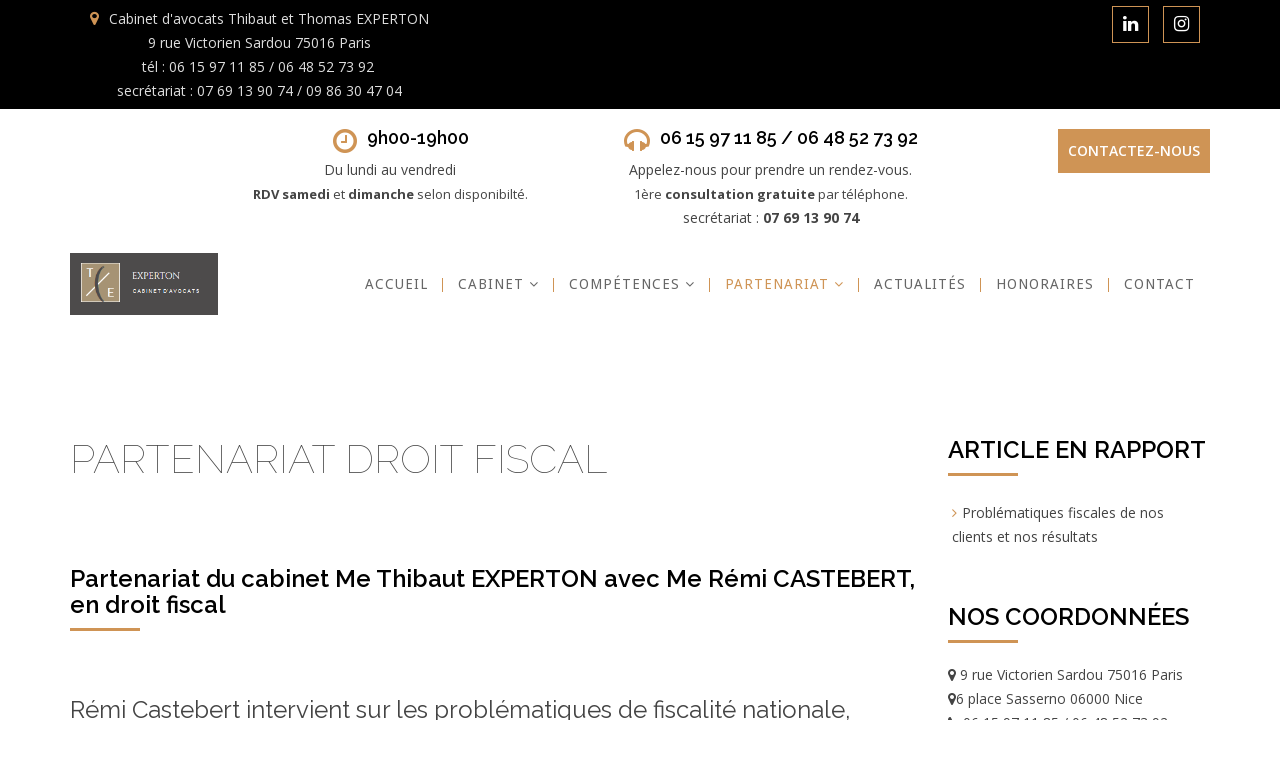

--- FILE ---
content_type: text/html; charset=utf-8
request_url: https://www.experton-avocats.com/partenariat-droit-fiscal
body_size: 6981
content:
<!DOCTYPE html>
<html prefix="og: http://ogp.me/ns#" xmlns="http://www.w3.org/1999/xhtml" xml:lang="fr-fr" lang="fr-fr" dir="ltr">
    <head>
<link href="https://www.experton-avocats.com/partenariat-droit-fiscal" rel="canonical" />

<script>window.dataLayer = window.dataLayer || [];</script>
<!-- Google Tag Manager JS V.1.0.2 from Tools for Joomla -->
<script>(function(w,d,s,l,i){w[l]=w[l]||[];w[l].push({'gtm.start':
new Date().getTime(),event:'gtm.js'});var f=d.getElementsByTagName(s)[0],
j=d.createElement(s),dl=l!='dataLayer'?'&l='+l:'';j.async=true;j.src=
'//www.googletagmanager.com/gtm.js?id='+i+dl;f.parentNode.insertBefore(j,f);
})(window,document,'script','dataLayer','GTM-KKNQ6VF');</script>
<!-- End Google Tag Manager JS -->
        <meta http-equiv="X-UA-Compatible" content="IE=edge">
            <meta name="viewport" content="width=device-width, initial-scale=1">
                                <!-- head -->
                <base href="https://www.experton-avocats.com/partenariat-droit-fiscal" />
	<meta http-equiv="content-type" content="text/html; charset=utf-8" />
	<meta name="rights" content="Cabinet Thibaut et Thomas EXPERTON" />
	<meta name="author" content="Me Thibaut EXPERTON" />
	<meta name="description" content="La cabinet d'avocats de Me Thomas Experton et de Me Thibaut Experton à noué un partenariat privilégié avec Me Rémi CASTEBERT, avocat fiscaliste." />
	<title>Partenariat en droit fiscal du cabinet d'avocats EXPERTON</title>
	<link href="/images/favicon.png" rel="shortcut icon" type="image/vnd.microsoft.icon" />
	<link href="/favicon.ico" rel="shortcut icon" type="image/vnd.microsoft.icon" />
	<link href="https://cdnjs.cloudflare.com/ajax/libs/simple-line-icons/2.4.1/css/simple-line-icons.min.css" rel="stylesheet" type="text/css" />
	<link href="/components/com_k2/css/k2.css?v=2.9.0" rel="stylesheet" type="text/css" />
	<link href="/plugins/system/jcemediabox/css/jcemediabox.css?1d12bb5a40100bbd1841bfc0e498ce7b" rel="stylesheet" type="text/css" />
	<link href="/plugins/system/jcemediabox/themes/standard/css/style.css?50fba48f56052a048c5cf30829163e4d" rel="stylesheet" type="text/css" />
	<link href="//fonts.googleapis.com/css?family=Open+Sans:300,300italic,regular,italic,600,600italic,700,700italic,800,800italic&amp;subset=latin" rel="stylesheet" type="text/css" />
	<link href="//fonts.googleapis.com/css?family=Raleway:100,200,300,regular,500,600,700,800,900&amp;subset=latin" rel="stylesheet" type="text/css" />
	<link href="//fonts.googleapis.com/css?family=Droid+Sans:regular,700&amp;subset=latin" rel="stylesheet" type="text/css" />
	<link href="/templates/rt_miakolegal/css/bootstrap.min.css" rel="stylesheet" type="text/css" />
	<link href="/templates/rt_miakolegal/css/font-awesome.min.css" rel="stylesheet" type="text/css" />
	<link href="/templates/rt_miakolegal/css/legacy.css" rel="stylesheet" type="text/css" />
	<link href="/templates/rt_miakolegal/css/template.css" rel="stylesheet" type="text/css" />
	<link href="/templates/rt_miakolegal/css/presets/preset1.css" rel="stylesheet" type="text/css" class="preset" />
	<link href="/templates/rt_miakolegal/css/frontend-edit.css" rel="stylesheet" type="text/css" />
	<style type="text/css">

 .cloaked_email span:before { content: attr(data-ep-a8626); } .cloaked_email span:after { content: attr(data-ep-b335d); } 
body{font-family:Open Sans, sans-serif; font-size:14px; font-weight:normal; }h1{font-family:Raleway, sans-serif; font-size:70px; font-weight:100; }h2{font-family:Raleway, sans-serif; font-size:60px; font-weight:600; }h3{font-family:Raleway, sans-serif; font-size:36px; font-weight:600; }h4{font-family:Raleway, sans-serif; font-size:24px; font-weight:normal; }h5{font-family:Raleway, sans-serif; font-size:18px; font-weight:100; }h6{font-family:Raleway, sans-serif; font-weight:normal; }.sp-megamenu-parent{font-family:Droid Sans, sans-serif; font-size:14px; font-weight:normal; }#sp-top-bar{ background-color:#000000; }#sp-bottom{ background-color:#000000;padding:90px 0px; }
	</style>
	<script src="/media/jui/js/jquery.min.js?609e565277f97b22de3f623802931467" type="text/javascript"></script>
	<script src="/media/jui/js/jquery-noconflict.js?609e565277f97b22de3f623802931467" type="text/javascript"></script>
	<script src="/media/jui/js/jquery-migrate.min.js?609e565277f97b22de3f623802931467" type="text/javascript"></script>
	<script src="/media/k2/assets/js/k2.frontend.js?v=2.9.0&amp;sitepath=/" type="text/javascript"></script>
	<script src="/media/system/js/caption.js?609e565277f97b22de3f623802931467" type="text/javascript"></script>
	<script src="/plugins/system/jcemediabox/js/jcemediabox.js?0c56fee23edfcb9fbdfe257623c5280e" type="text/javascript"></script>
	<script src="/templates/rt_miakolegal/js/bootstrap.min.js" type="text/javascript"></script>
	<script src="/templates/rt_miakolegal/js/jquery.sticky.js" type="text/javascript"></script>
	<script src="/templates/rt_miakolegal/js/main.js" type="text/javascript"></script>
	<script src="/templates/rt_miakolegal/js/frontend-edit.js" type="text/javascript"></script>
	<script type="text/javascript">
jQuery(window).on('load',  function() {
				new JCaption('img.caption');
			});
 var emailProtector=emailProtector||{};emailProtector.addCloakedMailto=function(g,l){var h=document.querySelectorAll("."+g);for(i=0;i<h.length;i++){var b=h[i],k=b.getElementsByTagName("span"),e="",c="";b.className=b.className.replace(" "+g,"");for(var f=0;f<k.length;f++)for(var d=k[f].attributes,a=0;a<d.length;a++)0===d[a].nodeName.toLowerCase().indexOf("data-ep-a8626")&&(e+=d[a].value),0===d[a].nodeName.toLowerCase().indexOf("data-ep-b335d")&&(c=d[a].value+c);if(!c)break;b.innerHTML=e+c;if(!l)break;b.parentNode.href="mailto:"+e+c}}; 
JCEMediaBox.init({popup:{width:"",height:"",legacy:0,lightbox:0,shadowbox:0,resize:1,icons:1,overlay:1,overlayopacity:0.8,overlaycolor:"#000000",fadespeed:500,scalespeed:500,hideobjects:0,scrolling:"fixed",close:2,labels:{'close':'Close','next':'Next','previous':'Previous','cancel':'Cancel','numbers':'{$current} of {$total}'},cookie_expiry:"",google_viewer:0},tooltip:{className:"tooltip",opacity:0.8,speed:150,position:"br",offsets:{x: 16, y: 16}},base:"/",imgpath:"plugins/system/jcemediabox/img",theme:"standard",themecustom:"",themepath:"plugins/system/jcemediabox/themes",mediafallback:0,mediaselector:"audio,video"});
var sp_preloader = '0';

var sp_gotop = '1';

var sp_offanimation = 'slidetop';

	</script>
	<meta property="og:url" content="https://www.experton-avocats.com/partenariat-droit-fiscal" />
	<meta property="og:type" content="article" />
	<meta property="og:title" content="PARTENARIAT DROIT FISCAL" />
	<meta property="og:description" content="Partenariat du cabinet Me Thibaut EXPERTON avec Me Rémi CASTEBERT, en droit fiscal Rémi Castebert intervient sur les problématiques de fiscalité nationale,..." />

                <link rel="apple-touch-icon" sizes="120x120" href="/apple-touch-icon-120x120-precomposed.png" />
<link rel="apple-touch-icon" sizes="152x152" href="/apple-touch-icon-152x152-precomposed.png" />
                                





</head>
                                <body id="rt-page" class="site com-content view-article no-layout no-task itemid-320 fr-fr ltr  sticky-header layout-fluid off-canvas-menu-init">
<!-- Google Tag Manager iframe V.1.0.2 from Tools for Joomla -->
<noscript><iframe src='//www.googletagmanager.com/ns.html?id=GTM-KKNQ6VF'
height='0' width='0' style='display:none;visibility:hidden'></iframe></noscript>
<!-- End Google Tag Manager iframe -->

                    <div class="body-wrapper">
                        <div class="body-innerwrapper">
                            <section id="sp-top-bar"><div class="container"><div class="row"><div id="sp-top1" class="col-sm-8 col-md-8"><div class="sp-column "><div class="sp-module address"><div class="sp-module-content">

<div class="customaddress"  >
	<p style="text-align: center;"><span class="contact-street" itemprop="streetAddress">Cabinet d'avocats Thibaut et Thomas EXPERTON<br />9 rue Victorien Sardou 75016 Paris <br /><span class="contact-street" itemprop="streetAddress">tél : 06 15 97 11 85 / 06 48 52 73 92&nbsp; <br /> secrétariat : 07 69 13 90 74 / 09 86 30 47 04</span></span></p></div>
</div></div></div></div><div id="sp-top2" class="col-sm-4 col-md-4"><div class="sp-column "><div class="sp-module social-media"><div class="sp-module-content"><div class="rt-socials">
	<ul>
						<li>
				<a href="https://www.linkedin.com/in/thibaut-experton-02263869/" target="_blank"><i class="fa fa-linkedin"></i></a>
			</li>
								<li>
				<a href="https://www.instagram.com/cabinetexperton/?igshid=ssipt0v7g1t3" target="_blank"><i class="fa fa-instagram"></i></a>
			</li>
				</ul>
</div>
</div></div></div></div></div></div></section><section id="sp-home-four-header"><div class="container"><div class="row"><div id="sp-top3" class="col-sm-5 col-md-5"><div class="sp-column "><div class="sp-module opening"><div class="sp-module-content">

<div class="customopening"  >
	&nbsp;&nbsp;&nbsp;&nbsp;&nbsp;&nbsp;&nbsp;&nbsp;&nbsp;&nbsp;&nbsp;&nbsp;&nbsp;&nbsp;&nbsp;&nbsp;&nbsp;&nbsp;&nbsp;
<ul>
<li><strong>9h00-19h00</strong></li>
</ul>
<p style="text-align: center;">Du lundi au vendredi<br /><span style="font-size: 13px;"><strong>RDV samedi</strong> et <strong>dimanche</strong> selon disponibilté.</span></p></div>
</div></div></div></div><div id="sp-top4" class="col-sm-4 col-md-4"><div class="sp-column "><div class="sp-module free-consul"><div class="sp-module-content">

<div class="customfree-consul"  >
	<ul>
<li><strong>06 15 97 11 85 / 06 48 52 73 92<br /></strong></li>
</ul>
<p style="text-align: center;">Appelez-nous pour prendre un rendez-vous.<br /><span style="font-size: 13px;">1ère <strong>consultation gratuite</strong> par téléphone.</span><br />secrétariat : <strong>07 69 13 90 74<br /></strong></p></div>
</div></div></div></div><div id="sp-top5" class="col-sm-3 col-md-3"><div class="sp-column "><div class="sp-module get-consult"><div class="sp-module-content">

<div class="customget-consult"  >
	<p><a title="Contacter le cabinet Thibaut EXPERTON" href="/nous-contacter">Contactez-nous</a></p></div>
</div></div></div></div></div></div></section><header id="sp-header"><div class="container"><div class="row"><div id="sp-logo" class="col-xs-8 col-sm-2 col-md-2"><div class="sp-column "><div class="logo"><a href="/"><img class="sp-default-logo" src="/images/logo-thibaut-experton-avocat.png" alt="Cabinet EXPERTON - cabinets d'avocats - Paris"></a></div></div></div><div id="sp-menu" class="col-xs-4 col-sm-10 col-md-10"><div class="sp-column ">			<div class='sp-megamenu-wrapper'>
				<a id="offcanvas-toggler" class="visible-sm visible-xs" href="#"><i class="fa fa-bars"></i></a>
				<ul class="sp-megamenu-parent menu-slide-down hidden-sm hidden-xs"><li class="sp-menu-item"><a  href="/"  >ACCUEIL</a></li><li class="sp-menu-item sp-has-child"><a  href="/cabinet"  >CABINET</a><div class="sp-dropdown sp-dropdown-main sp-menu-right" style="width: 240px;"><div class="sp-dropdown-inner"><ul class="sp-dropdown-items"><li class="sp-menu-item"><a  href="/maitre-thibaut-experton"  >Maître Thibaut EXPERTON</a></li><li class="sp-menu-item"><a  href="/maitre-thomas-experton"  >Maître Thomas EXPERTON</a></li></ul></div></div></li><li class="sp-menu-item sp-has-child"><a  href="/competences"  >COMPÉTENCES</a><div class="sp-dropdown sp-dropdown-main sp-menu-right" style="width: 240px;"><div class="sp-dropdown-inner"><ul class="sp-dropdown-items"><li class="sp-menu-item"><a  href="/competences-droit-assurance-construction"  >DROIT ASSURANCE CONSTRUCTION</a></li><li class="sp-menu-item"><a  href="/competences-droit-immobilier"  >DROIT IMMOBILIER</a></li><li class="sp-menu-item"><a  href="/competences-contentieux-civil-general"  >CONTENTIEUX CIVIL GENERAL</a></li><li class="sp-menu-item"><a  href="/competences-droit-public"  >DROIT PUBLIC</a></li><li class="sp-menu-item"><a  href="/competences-droit-international-et-asiatique"  >DROIT INTERNATIONAL ET ASIATIQUE</a></li><li class="sp-menu-item"><a  href="/competences-droit-des-successions"  >DROIT DES SUCCESSIONS</a></li><li class="sp-menu-item"><a  href="/competences-assurance-protection-juridique"  >ASSURANCE PROTECTION JURIDIQUE</a></li></ul></div></div></li><li class="sp-menu-item sp-has-child active"><a  href="/partenariat"  >PARTENARIAT</a><div class="sp-dropdown sp-dropdown-main sp-menu-right" style="width: 240px;"><div class="sp-dropdown-inner"><ul class="sp-dropdown-items"><li class="sp-menu-item"><a  href="/partenariat-protection-juridique"  >PROTECTION JURIDIQUE</a></li><li class="sp-menu-item current-item active"><a  href="/partenariat-droit-fiscal"  >PARTENARIAT DROIT FISCAL</a></li></ul></div></div></li><li class="sp-menu-item"><a  href="/actualites"  >ACTUALITÉS</a></li><li class="sp-menu-item"><a  href="/honoraires"  >HONORAIRES</a></li><li class="sp-menu-item"><a  href="/nous-contacter"  >CONTACT</a></li></ul>			</div>
		</div></div></div></div></header><section id="sp-main-title"><div class="row"><div id="sp-title" class="col-sm-12 col-md-12"><div class="sp-column "></div></div></div></section><section id="sp-main-body"><div class="container"><div class="row"><div id="sp-component" class="col-sm-9 col-md-9"><div class="sp-column "><div id="system-message-container">
	</div>
<article class="item item-page" itemscope itemtype="http://schema.org/Article">
	<meta itemprop="inLanguage" content="fr-FR" />
		<div class="page-header">
		<h1> PARTENARIAT DROIT FISCAL </h1>
	</div>
	
	

	<div class="entry-header">
		
		
			</div>

				
		
				
	
			<div itemprop="articleBody">
		<p>&nbsp;</p>
<h3>Partenariat du cabinet Me Thibaut EXPERTON avec Me Rémi CASTEBERT, en droit fiscal</h3>
<p>&nbsp;</p>
<h4>Rémi Castebert intervient sur les problématiques de fiscalité nationale, internationale, immobilière et en matière de contentieux fiscaux.</h4>
<blockquote>Rémi dispose d’une expérience significative en matière de fiscalité des projets complexes (structurations, implantations et optimisation des coûts fiscaux projets, gestion et optimisation des opérations transfrontalières ainsi qu’en matière de gestion fiscale des flux internationaux notamment en matière de TVA et de retenues à la source) acquise au sein de groupes internationaux et de cabinets d’avocats de premier plan.</blockquote>
<p>&nbsp;</p>
<h4>Rémi intervient également en matière de TVA, de droits indirects et d’impôts directs des groupes de sociétés aussi bien en ce qui concerne leurs opérations exceptionnelles que la gestion fiscale day to day.</h4>
<p>En résumé, il est capable de vous aider dans les domaines suivants :</p>
<p><img style="float: left;" src="/images/logo-avocat-remi-castebert.png" alt="logo avocat remi castebert" /></p>
<ul style="list-style-type: square;">
<li>Gestion fiscale des groupes de sociétés et pilotage du taux effectif d’imposition,</li>
<li>Gestion fiscale opérationnelle des flux internationaux,</li>
<li>IS, RETENUES à la source, TVA,</li>
<li>Fiscalité immobilière,</li>
<li>Procédure et contentieux fiscal</li>
</ul>
<p>&nbsp;</p>
<p>Le cabinet de Me Thibaut EXPERTON propose de vous mettre en relation avec Me CASTEBERT, dont vous trouverez également son courriel :&nbsp; <strong><a title="contacter Me CASTEBERT" href="javascript:/* This email address is being protected from spambots.*/"><span class="cloaked_email ep_8a6b932d"><span data-ep-a8626="r&#99;&#97;s&#116;" data-ep-b335d="o&#109;"><span data-ep-a8626="e&#98;&#101;&#114;t" data-ep-b335d="&#97;i&#108;&#46;c"><span data-ep-b335d="&#97;t&#64;g&#109;" data-ep-a8626="&#46;a&#118;&#111;&#99;"></span></span></span></span><span class="cloaked_email ep_cb87807c" style="display:none;"><span data-ep-a8626="&#114;&#99;&#97;&#115;&#116;" data-ep-b335d="o&#109;"><span data-ep-a8626="eb&#101;&#114;&#116;" data-ep-b335d="ai&#108;&#46;&#99;"><span data-ep-a8626=".&#97;v&#111;&#99;" data-ep-b335d="&#97;&#116;&#64;&#103;m"></span></span></span></span></a><script type="text/javascript">emailProtector.addCloakedMailto("ep_cb87807c", 1);</script></strong></p> 

	</div>

	
	
				
	
	
			<div class="article-footer-wrap">
			<div class="article-footer-top">
								













			</div>
					</div>
	
</article></div></div><div id="sp-right" class="col-sm-3 col-md-3"><div class="sp-column class2"><div class="sp-module "><h3 class="sp-module-title">Article en rapport</h3><div class="sp-module-content">
<div id="k2ModuleBox184" class="k2ItemsBlock">

	
	  <ul>
        <li class="even lastItem">

      <!-- Plugins: BeforeDisplay -->
      
      <!-- K2 Plugins: K2BeforeDisplay -->
      
      
            <a class="moduleItemTitle" href="/actualites/problematiques-fiscales-de-nos-clients-et-nos-resultats">Problématiques fiscales de nos clients et nos résultats</a>
      
      
      <!-- Plugins: AfterDisplayTitle -->
      
      <!-- K2 Plugins: K2AfterDisplayTitle -->
      
      <!-- Plugins: BeforeDisplayContent -->
      
      <!-- K2 Plugins: K2BeforeDisplayContent -->
      
      
      
      <div class="clr"></div>

      
      <div class="clr"></div>

      <!-- Plugins: AfterDisplayContent -->
      
      <!-- K2 Plugins: K2AfterDisplayContent -->
      
      
      
      
      
			
			
			
      <!-- Plugins: AfterDisplay -->
      
      <!-- K2 Plugins: K2AfterDisplay -->
      
      <div class="clr"></div>
    </li>
        <li class="clearList"></li>
  </ul>
  
	
	
</div>
</div></div><div class="sp-module "><h3 class="sp-module-title">Nos coordonnées</h3><div class="sp-module-content">

<div class="custom"  >
	<ul>
<li><i class="fa fa-map-marker"></i> 9 rue Victorien Sardou 75016 Paris</li>
<li><i class="fa fa-map-marker"></i>6 place Sasserno 06000 Nice</li>
<li><i class="fa fa-phone"></i> 06 15 97 11 85 / 06 48 52 73 92</li>
</ul></div>
</div></div></div></div></div></div></section><section id="sp-free-consultation"><div class="container"><div class="row"><div id="sp-user4" class="col-sm-12 col-md-12"><div class="sp-column "><div class="sp-module consultation"><div class="sp-module-content">

<div class="customconsultation"  >
	<div class="col-md-9 col-sm-9 col-xs-12 context">
<div class="consultation-text">
<h4>Si vous avez un problème juridique, Nous sommes à votre disposition</h4>
</div>
</div>
<div class="col-md-3 col-sm-3 col-xs-12 context">
<div class="contact-button"><a href="/nous-contacter">Prendre un rendez-vous</a></div>
</div></div>
</div></div></div></div></div></div></section><section id="sp-bottom"><div class="container"><div class="row"><div id="sp-bottom1" class="col-sm-6 col-md-3"><div class="sp-column "><div class="sp-module keep-touch"><h3 class="sp-module-title">Nous contacter</h3><div class="sp-module-content"><div class="rt-address">
<ul>
			<li>
					<i class="fa fa-clock-o"></i> Lundi au vendredi		</li>
				<li>
					<i class="fa fa-map-marker"></i> 9 rue Victorien Sardou 75016 Paris		</li>
				<li>
					<i class="fa fa-map-marker"></i> 6 place Sasserno 06000 Nice		</li>
				<li>
					<i class="fa fa-phone"></i> 06 15 97 11 85 / 06 48 52 73 92		</li>
				<li>
					<i class="fa fa-envelope"></i> contact[a]experton-avocats.com		</li>
				<li>
					<i class="fa fa-asterisk"></i> (antispam : remplacer le [a] par @)		</li>
	</ul>
</div>
</div></div></div></div><div id="sp-bottom2" class="col-sm-6 col-md-3"><div class="sp-column "><div class="sp-module "><h3 class="sp-module-title">Nos partenaires juridiques</h3><div class="sp-module-content">

<div class="custom"  >
	<ul>
<li><a href="https://xv-patrimoine.fr">https://xv-patrimoine.fr</a> (Gestionnaire de patrimoine)</li>
<li>&nbsp;&nbsp;</li>
<li><span style="color: #ddd;"><a href="/./partenariat-du-cabinet-me-thibaut-experton-avec-me-remi-castebert-en-droit-fiscal">Maître Rémi CASTEBERT (Droit Fiscal)</a></span></li>
</ul>
<p>&nbsp;</p></div>
</div></div></div></div><div id="sp-bottom3" class="col-sm-6 col-md-3"><div class="sp-column "><div class="sp-module about-us"><h3 class="sp-module-title">Domaines d'intervention</h3><div class="sp-module-content">

<div class="customabout-us"  >
	<ul>
<li><a href="/competences-droit-assurance-construction">DROIT ASSURANCE CONSTRUCTION</a></li>
<li><a href="/competences-droit-immobilier">DROIT IMMOBILIER</a></li>
<li><a href="/competences-contentieux-civil-general">CONTENTIEUX CIVIL GÉNÉRAL</a></li>
<li><a href="/competences-droit-public">DROIT PUBLIC</a></li>
<li><a href="/competences-droit-international-et-asiatique">DROIT INTERNATIONAL</a></li>
<li><a href="/competences-droit-des-successions">SUCCESSION</a></li>
<li><a href="/competences-assurance-protection-juridique">ASSURANCE PROTECTION JURIDIQUE</a></li>
</ul></div>
</div></div></div></div><div id="sp-bottom4" class="col-sm-6 col-md-3"><div class="sp-column "><div class="sp-module "><div class="sp-module-content">

<div class="custom"  >
	<script>
window.axeptioSettings = {
  clientId: "6239e0cf2c61e9294785935c",
};
 
(function(d, s) {
  var t = d.getElementsByTagName(s)[0], e = d.createElement(s);
  e.async = true; e.src = "//static.axept.io/sdk.js";
  t.parentNode.insertBefore(e, t);
})(document, "script");
</script></div>
</div></div><div class="sp-module about-us"><h3 class="sp-module-title">Nos engagements</h3><div class="sp-module-content">

<div class="customabout-us"  >
	<p>» Réponse téléphonique immédiate <br />&nbsp;&nbsp;&nbsp;et rendez-vous dans les 48h <br />&nbsp;&nbsp;&nbsp;selon les disponibilités</p>
<p>» Consultation gratuite par téléphone</p>
<p>» Rendez-vous le samedi et le dimanche</p>
<p>» Site à destination des Avocats<br />&nbsp;&nbsp;&nbsp;<span style="color: #ffffff;"><a style="color: #cf9455;" title="Site de Postulation pour Avocats par Me Experton" href="https://expertonpostulation.fr">Expertonpostulation.fr</a></span></p></div>
</div></div></div></div></div></div></section><footer id="sp-footer"><div class="container"><div class="row"><div id="sp-footer1" class="col-sm-12 col-md-12"><div class="sp-column "><span class="sp-copyright">Cabinet d'avocats de Me Thibaut et Thomas EXPERTON - <a href="/mentions-legales" style="color: #ddd !important;" title="Mentions légales du site de Me Thibaut & Thomas EXPERTON">Mentions légales</a> - <a href="/politique-de-confidentialite-et-de-cookies" style="color: #ddd !important; title="Politique de confidentialité et de Cookies"">
Politique de confidentialité et de Cookies</a> - <a href="/politique-de-confidentialite-et-de-cookies" style="color: #ddd !important;" title="Mentions légales du site de Me Thibaut et Thomas EXPERTON">Plan du site<a/></span></div></div></div></div></footer>                        </div> <!-- /.body-innerwrapper -->
                    </div> <!-- /.body-innerwrapper -->

                    <!-- Off Canvas Menu -->
                    <div class="offcanvas-menu">
                        <a href="#" class="close-offcanvas"><i class="fa fa-remove"></i></a>
                        <div class="offcanvas-inner">
                                                          <div class="sp-module _menu"><div class="sp-module-content"><ul class="nav menu">
<li class="item-157"><a href="/" > ACCUEIL</a></li><li class="item-243  deeper parent"><a href="/cabinet" > CABINET</a><span class="offcanvas-menu-toggler collapsed" data-toggle="collapse" data-target="#collapse-menu-243"><i class="open-icon fa fa-angle-down"></i><i class="close-icon fa fa-angle-up"></i></span><ul class="collapse" id="collapse-menu-243"><li class="item-329"><a href="/maitre-thibaut-experton" > Maître Thibaut EXPERTON</a></li><li class="item-330"><a href="/maitre-thomas-experton" > Maître Thomas EXPERTON</a></li></ul></li><li class="item-245  deeper parent"><a href="/competences" > COMPÉTENCES</a><span class="offcanvas-menu-toggler collapsed" data-toggle="collapse" data-target="#collapse-menu-245"><i class="open-icon fa fa-angle-down"></i><i class="close-icon fa fa-angle-up"></i></span><ul class="collapse" id="collapse-menu-245"><li class="item-322"><a href="/competences-droit-assurance-construction" > DROIT ASSURANCE CONSTRUCTION</a></li><li class="item-323"><a href="/competences-droit-immobilier" > DROIT IMMOBILIER</a></li><li class="item-324"><a href="/competences-contentieux-civil-general" > CONTENTIEUX CIVIL GENERAL</a></li><li class="item-325"><a href="/competences-droit-public" > DROIT PUBLIC</a></li><li class="item-326"><a href="/competences-droit-international-et-asiatique" > DROIT INTERNATIONAL ET ASIATIQUE</a></li><li class="item-327"><a href="/competences-droit-des-successions" > DROIT DES SUCCESSIONS</a></li><li class="item-328"><a href="/competences-assurance-protection-juridique" > ASSURANCE PROTECTION JURIDIQUE</a></li></ul></li><li class="item-321  active deeper parent"><a href="/partenariat" > PARTENARIAT</a><span class="offcanvas-menu-toggler collapsed" data-toggle="collapse" data-target="#collapse-menu-321"><i class="open-icon fa fa-angle-down"></i><i class="close-icon fa fa-angle-up"></i></span><ul class="collapse" id="collapse-menu-321"><li class="item-319"><a href="/partenariat-protection-juridique" > PROTECTION JURIDIQUE</a></li><li class="item-320  current active"><a href="/partenariat-droit-fiscal" > PARTENARIAT DROIT FISCAL</a></li></ul></li><li class="item-158"><a href="/actualites" > ACTUALITÉS</a></li><li class="item-244"><a href="/honoraires" > HONORAIRES</a></li><li class="item-108"><a href="/nous-contacter" > CONTACT</a></li></ul>
</div></div>
                                                    </div> <!-- /.offcanvas-inner -->
                    </div> <!-- /.offcanvas-menu -->

                    
                    
                    <!-- Preloader -->
                    
                    <!-- Go to top -->
                                            <a href="javascript:void(0)" class="scrollup">&nbsp;</a>
                    
                </body>
                </html>


--- FILE ---
content_type: text/css; charset=utf-8
request_url: https://www.experton-avocats.com/templates/rt_miakolegal/css/template.css
body_size: 22620
content:
/*-----------------------------------------------------------------------------------
Template Name: MiakoLegal
Template URI: https://www.radiustheme.com
Description: Miako Legal Joomla template
Author: RadiusTheme
Author URI: https://www.radiustheme.com
Version: 1.1  
-------------------------------------------------------------------------------------
CSS INDEX:

01. General Style
02. Conditional Style
03. Top bar Style 
04. Logo  Style    
05. Header Style 
    05.1 Home 3 header style
    05.2 Home 4 header style

06. Menu Style 
07. Home slider style
08. Home one Three service style
09. Miako legal style
10. Our practice area style
11. Pay nothing unless style
12. Happy client style
13. Our Attorney style 
14. Latest News Attorney style
15. Logo slider style 
16. Free consultation style
17. Home two  25Years of Experience style 
    17.1 25Years of Experience
    17.2 25Years of Experience item

18. Home two Make Appointment style
19. Home three Our Service style
20. Home 3 Testimonials style
21. Home four We Are Lawyer Experts Item style
22. Home four practice Tab style
23. By Area of Study and Practice style
24. Our Winning Awards style 
25. Blog category style 
26. Blog details style
27. pagination style
28. Sidebar style
  28.1 Right search
  28.2 Blog category
  28.3 Recent post
  28.4 Tags cloud
  28.5 Practice Areas
  28.6 Archived Artical
  28.7 Latest Artical

29. Page content style
30. Inner header & Breadcrumb style
31. Module default style
32. Bottom style
33. Footer style
34. Responsive style

---------------------------------------------------------------------------------------------*/
/*=============================================================================================
=                                          01. General Style                              =
==============================================================================================*/

@import url(https://fonts.googleapis.com/css?family=Raleway:300,400,400italic,500,500italic,600,600italic,700,700italic,800);
@import url(https://fonts.googleapis.com/css?family=Open+Sans:300,400,400italic,600,600italic,700,700italic,800);
body {
    color: #444444;
    font-size: 14px;
    line-height: 24px;
    vertical-align: baseline;
}
a {
    -webkit-transition: color 400ms, background-color 400ms;
    transition: color 400ms, background-color 400ms;
}
a,
a:hover,
a:focus,
a:active {
    text-decoration: none;
}
h1,
h2,
h3,
h4,
h5 {
    margin-bottom: 20px;
    margin-top: 0px;
    font-family: 'Raleway', sans-serif;
}
p {
    margin: 0 0 22px;
}
label {
    font-weight: normal;
}
legend {
    padding-bottom: 10px;
    margin: 0;
    font-size: 16px;
    border: none;
}
img {
    display: block;
    max-width: 100%;
    height: auto;
}
.btn,
.sppb-btn {
    -webkit-transition: color 400ms, background-color 400ms, border-color 400ms;
    -o-transition: color 400ms, background-color 400ms, border-color 400ms;
    transition: color 400ms, background-color 400ms, border-color 400ms;
    border-radius: 0;
    padding: 10px 15px;
}
.offline-inner {
    margin-top: 100px;
}

.readmore a.button {
    font-family: 'Raleway', sans-serif;
    font-weight: 600;
    color: #000000;
}
.readmore a.button:after {
    content: "\f178";
    font-family: 'FontAwesome';
    font-size: 14px;
    padding-left: 10px;
}

a {
    outline: none !important;
}

.body-innerwrapper {
    overflow-x: hidden;
    -webkit-transition: margin-left 400ms cubic-bezier(0.7, 0, 0.3, 1);
    transition: margin-left 400ms cubic-bezier(0.7, 0, 0.3, 1);
}
.layout-boxed .body-innerwrapper {
    max-width: 1240px;
    margin: 0 auto;
    box-shadow: 0 0 5px rgba(0, 0, 0, 0.2);
}
.form-control {
  display: block;
  height: 34px;
  padding: 6px 12px;
  font-size: 14px;
  line-height: 1.428571429;
  color: #555555;
  background-color: #fff;
  background-image: none;
  border: 1px solid #ccc;
  border-radius: 4px;
  -webkit-box-shadow: inset 0 1px 1px rgba(0,0,0,0.075);
  box-shadow: inset 0 1px 1px rgba(0,0,0,0.075);
  -webkit-transition: border-color ease-in-out .15s, box-shadow ease-in-out .15s;
  -o-transition: border-color ease-in-out .15s, box-shadow ease-in-out .15s;
  transition: border-color ease-in-out .15s, box-shadow ease-in-out .15s;
}
.form-control:focus {
  border-color: #66afe9;
  outline: 0;
  -webkit-box-shadow: inset 0 1px 1px rgba(0,0,0,.075), 0 0 8px rgba(102,175,233,0.6);
  box-shadow: inset 0 1px 1px rgba(0,0,0,.075), 0 0 8px rgba(102,175,233,0.6);
}
.form-control::-moz-placeholder {
  color: #999;
  opacity: 1;
}
.form-control:-ms-input-placeholder {
  color: #999;
}
.form-control::-webkit-input-placeholder {
  color: #999;
}
.form-control[disabled],
.form-control[readonly],
fieldset[disabled] .form-control {
  cursor: not-allowed;
  background-color: #eeeeee;
  opacity: 1;
}
textarea.form-control {
  height: auto;
}
@font-face {
  font-family: 'IcoMoon';
  src: url('../fonts/IcoMoon.eot');
  src: url('../fonts/IcoMoon.eot?#iefix') format('embedded-opentype'), url('../fonts/IcoMoon.woff') format('woff'), url('../fonts/IcoMoon.ttf') format('truetype'), url('../fonts/IcoMoon.svg#IcoMoon') format('svg');
  font-weight: normal;
  font-style: normal;
}
[data-icon]:before {
  font-family: 'IcoMoon';
  content: attr(data-icon);
  speak: none;
}
[class^="icon-"],
[class*=" icon-"] {
  display: inline-block;
  width: 14px;
  height: 14px;
  margin-right: .25em;
  line-height: 14px;
  background-image: none;
}
dd > span[class^="icon-"] + time,
dd > span[class*=" icon-"] + time {
  margin-left: -0.25em;
}
dl.article-info dd.hits span[class^="icon-"],
dl.article-info dd.hits span[class*=" icon-"] {
  margin-right: 0;
}
[class^="icon-"]:before,
[class*=" icon-"]:before {
  font-family: 'IcoMoon';
  font-style: normal;
  speak: none;
}
[class^="icon-"].disabled,
[class*=" icon-"].disabled {
  font-weight: normal;
}
.icon-joomla:before {
  content: "\e200";
}
.icon-chevron-up:before,
.icon-uparrow:before,
.icon-arrow-up:before {
  content: "\e005";
}
.icon-chevron-right:before,
.icon-rightarrow:before,
.icon-arrow-right:before {
  content: "\e006";
}
.icon-chevron-down:before,
.icon-downarrow:before,
.icon-arrow-down:before {
  content: "\e007";
}
.icon-chevron-left:before,
.icon-leftarrow:before,
.icon-arrow-left:before {
  content: "\e008";
}
.icon-arrow-first:before {
  content: "\e003";
}
.icon-arrow-last:before {
  content: "\e004";
}
.icon-arrow-up-2:before {
  content: "\e009";
}
.icon-arrow-right-2:before {
  content: "\e00a";
}
.icon-arrow-down-2:before {
  content: "\e00b";
}
.icon-arrow-left-2:before {
  content: "\e00c";
}
.icon-arrow-up-3:before {
  content: "\e00f";
}
.icon-arrow-right-3:before {
  content: "\e010";
}
.icon-arrow-down-3:before {
  content: "\e011";
}
.icon-arrow-left-3:before {
  content: "\e012";
}
.icon-menu-2:before {
  content: "\e00e";
}
.icon-arrow-up-4:before {
  content: "\e201";
}
.icon-arrow-right-4:before {
  content: "\e202";
}
.icon-arrow-down-4:before {
  content: "\e203";
}
.icon-arrow-left-4:before {
  content: "\e204";
}
.icon-share:before,
.icon-redo:before {
  content: "\27";
}
.icon-undo:before {
  content: "\28";
}
.icon-forward-2:before {
  content: "\e205";
}
.icon-backward-2:before,
.icon-reply:before {
  content: "\e206";
}
.icon-unblock:before,
.icon-refresh:before,
.icon-redo-2:before {
  content: "\6c";
}
.icon-undo-2:before {
  content: "\e207";
}
.icon-move:before {
  content: "\7a";
}
.icon-expand:before {
  content: "\66";
}
.icon-contract:before {
  content: "\67";
}
.icon-expand-2:before {
  content: "\68";
}
.icon-contract-2:before {
  content: "\69";
}
.icon-play:before {
  content: "\e208";
}
.icon-pause:before {
  content: "\e209";
}
.icon-stop:before {
  content: "\e210";
}
.icon-previous:before,
.icon-backward:before {
  content: "\7c";
}
.icon-next:before,
.icon-forward:before {
  content: "\7b";
}
.icon-first:before {
  content: "\7d";
}
.icon-last:before {
  content: "\e000";
}
.icon-play-circle:before {
  content: "\e00d";
}
.icon-pause-circle:before {
  content: "\e211";
}
.icon-stop-circle:before {
  content: "\e212";
}
.icon-backward-circle:before {
  content: "\e213";
}
.icon-forward-circle:before {
  content: "\e214";
}
.icon-loop:before {
  content: "\e001";
}
.icon-shuffle:before {
  content: "\e002";
}
.icon-search:before {
  content: "\53";
}
.icon-zoom-in:before {
  content: "\64";
}
.icon-zoom-out:before {
  content: "\65";
}
.icon-apply:before,
.icon-edit:before,
.icon-pencil:before {
  content: "\2b";
}
.icon-pencil-2:before {
  content: "\2c";
}
.icon-brush:before {
  content: "\3b";
}
.icon-save-new:before,
.icon-plus-2:before {
  content: "\5d";
}
.icon-ban-circle:before,
.icon-minus-sign:before,
.icon-minus-2:before {
  content: "\5e";
}
.icon-delete:before,
.icon-remove:before,
.icon-cancel-2:before {
  content: "\49";
}
.icon-publish:before,
.icon-save:before,
.icon-ok:before,
.icon-checkmark:before {
  content: "\47";
}
.icon-new:before,
.icon-plus:before {
  content: "\2a";
}
.icon-plus-circle:before {
  content: "\e215";
}
.icon-minus:before,
.icon-not-ok:before {
  content: "\4b";
}
.icon-minus-circle:before {
  content: "\e216";
}
.icon-unpublish:before,
.icon-cancel:before {
  content: "\4a";
}
.icon-cancel-circle:before {
  content: "\e217";
}
.icon-checkmark-2:before {
  content: "\e218";
}
.icon-checkmark-circle:before {
  content: "\e219";
}
.icon-info:before {
  content: "\e220";
}
.icon-info-2:before,
.icon-info-circle:before {
  content: "\e221";
}
.icon-question:before,
.icon-question-sign:before,
.icon-help:before {
  content: "\45";
}
.icon-question-2:before,
.icon-question-circle:before {
  content: "\e222";
}
.icon-notification:before {
  content: "\e223";
}
.icon-notification-2:before,
.icon-notification-circle:before {
  content: "\e224";
}
.icon-pending:before,
.icon-warning:before {
  content: "\48";
}
.icon-warning-2:before,
.icon-warning-circle:before {
  content: "\e225";
}
.icon-checkbox-unchecked:before {
  content: "\3d";
}
.icon-checkin:before,
.icon-checkbox:before,
.icon-checkbox-checked:before {
  content: "\3e";
}
.icon-checkbox-partial:before {
  content: "\3f";
}
.icon-square:before {
  content: "\e226";
}
.icon-radio-unchecked:before {
  content: "\e227";
}
.icon-radio-checked:before,
.icon-generic:before {
  content: "\e228";
}
.icon-circle:before {
  content: "\e229";
}
.icon-signup:before {
  content: "\e230";
}
.icon-grid:before,
.icon-grid-view:before {
  content: "\58";
}
.icon-grid-2:before,
.icon-grid-view-2:before {
  content: "\59";
}
.icon-menu:before {
  content: "\5a";
}
.icon-list:before,
.icon-list-view:before {
  content: "\31";
}
.icon-list-2:before {
  content: "\e231";
}
.icon-menu-3:before {
  content: "\e232";
}
.icon-folder-open:before,
.icon-folder:before {
  content: "\2d";
}
.icon-folder-close:before,
.icon-folder-2:before {
  content: "\2e";
}
.icon-folder-plus:before {
  content: "\e234";
}
.icon-folder-minus:before {
  content: "\e235";
}
.icon-folder-3:before {
  content: "\e236";
}
.icon-folder-plus-2:before {
  content: "\e237";
}
.icon-folder-remove:before {
  content: "\e238";
}
.icon-file:before {
  content: "\e016";
}
.icon-file-2:before {
  content: "\e239";
}
.icon-file-add:before,
.icon-file-plus:before {
  content: "\29";
}
.icon-file-remove:before,
.icon-file-minus:before {
  content: "\e017";
}
.icon-file-check:before {
  content: "\e240";
}
.icon-file-remove:before {
  content: "\e241";
}
.icon-save-copy:before,
.icon-copy:before {
  content: "\e018";
}
.icon-stack:before {
  content: "\e242";
}
.icon-tree:before {
  content: "\e243";
}
.icon-tree-2:before {
  content: "\e244";
}
.icon-paragraph-left:before {
  content: "\e246";
}
.icon-paragraph-center:before {
  content: "\e247";
}
.icon-paragraph-right:before {
  content: "\e248";
}
.icon-paragraph-justify:before {
  content: "\e249";
}
.icon-screen:before {
  content: "\e01c";
}
.icon-tablet:before {
  content: "\e01d";
}
.icon-mobile:before {
  content: "\e01e";
}
.icon-box-add:before {
  content: "\51";
}
.icon-box-remove:before {
  content: "\52";
}
.icon-download:before {
  content: "\e021";
}
.icon-upload:before {
  content: "\e022";
}
.icon-home:before {
  content: "\21";
}
.icon-home-2:before {
  content: "\e250";
}
.icon-out-2:before,
.icon-new-tab:before {
  content: "\e024";
}
.icon-out-3:before,
.icon-new-tab-2:before {
  content: "\e251";
}
.icon-link:before {
  content: "\e252";
}
.icon-picture:before,
.icon-image:before {
  content: "\2f";
}
.icon-pictures:before,
.icon-images:before {
  content: "\30";
}
.icon-palette:before,
.icon-color-palette:before {
  content: "\e014";
}
.icon-camera:before {
  content: "\55";
}
.icon-camera-2:before,
.icon-video:before {
  content: "\e015";
}
.icon-play-2:before,
.icon-video-2:before,
.icon-youtube:before {
  content: "\56";
}
.icon-music:before {
  content: "\57";
}
.icon-user:before {
  content: "\22";
}
.icon-users:before {
  content: "\e01f";
}
.icon-vcard:before {
  content: "\6d";
}
.icon-address:before {
  content: "\70";
}
.icon-share-alt:before,
.icon-out:before {
  content: "\26";
}
.icon-enter:before {
  content: "\e257";
}
.icon-exit:before {
  content: "\e258";
}
.icon-comment:before,
.icon-comments:before {
  content: "\24";
}
.icon-comments-2:before {
  content: "\25";
}
.icon-quote:before,
.icon-quotes-left:before {
  content: "\60";
}
.icon-quote-2:before,
.icon-quotes-right:before {
  content: "\61";
}
.icon-quote-3:before,
.icon-bubble-quote:before {
  content: "\e259";
}
.icon-phone:before {
  content: "\e260";
}
.icon-phone-2:before {
  content: "\e261";
}
.icon-envelope:before,
.icon-mail:before {
  content: "\4d";
}
.icon-envelope-opened:before,
.icon-mail-2:before {
  content: "\4e";
}
.icon-unarchive:before,
.icon-drawer:before {
  content: "\4f";
}
.icon-archive:before,
.icon-drawer-2:before {
  content: "\50";
}
.icon-briefcase:before {
  content: "\e020";
}
.icon-tag:before {
  content: "\e262";
}
.icon-tag-2:before {
  content: "\e263";
}
.icon-tags:before {
  content: "\e264";
}
.icon-tags-2:before {
  content: "\e265";
}
.icon-options:before,
.icon-cog:before {
  content: "\38";
}
.icon-cogs:before {
  content: "\37";
}
.icon-screwdriver:before,
.icon-tools:before {
  content: "\36";
}
.icon-wrench:before {
  content: "\3a";
}
.icon-equalizer:before {
  content: "\39";
}
.icon-dashboard:before {
  content: "\78";
}
.icon-switch:before {
  content: "\e266";
}
.icon-filter:before {
  content: "\54";
}
.icon-purge:before,
.icon-trash:before {
  content: "\4c";
}
.icon-checkedout:before,
.icon-lock:before,
.icon-locked:before {
  content: "\23";
}
.icon-unlock:before {
  content: "\e267";
}
.icon-key:before {
  content: "\5f";
}
.icon-support:before {
  content: "\46";
}
.icon-database:before {
  content: "\62";
}
.icon-scissors:before {
  content: "\e268";
}
.icon-health:before {
  content: "\6a";
}
.icon-wand:before {
  content: "\6b";
}
.icon-eye-open:before,
.icon-eye:before {
  content: "\3c";
}
.icon-eye-close:before,
.icon-eye-blocked:before,
.icon-eye-2:before {
  content: "\e269";
}
.icon-clock:before {
  content: "\6e";
}
.icon-compass:before {
  content: "\6f";
}
.icon-broadcast:before,
.icon-connection:before,
.icon-wifi:before {
  content: "\e01b";
}
.icon-book:before {
  content: "\e271";
}
.icon-lightning:before,
.icon-flash:before {
  content: "\79";
}
.icon-print:before,
.icon-printer:before {
  content: "\e013";
}
.icon-feed:before {
  content: "\71";
}
.icon-calendar:before {
  content: "\43";
}
.icon-calendar-2:before {
  content: "\44";
}
.icon-calendar-3:before {
  content: "\e273";
}
.icon-pie:before {
  content: "\77";
}
.icon-bars:before {
  content: "\76";
}
.icon-chart:before {
  content: "\75";
}
.icon-power-cord:before {
  content: "\32";
}
.icon-cube:before {
  content: "\33";
}
.icon-puzzle:before {
  content: "\34";
}
.icon-attachment:before,
.icon-paperclip:before,
.icon-flag-2:before {
  content: "\72";
}
.icon-lamp:before {
  content: "\74";
}
.icon-pin:before,
.icon-pushpin:before {
  content: "\73";
}
.icon-location:before {
  content: "\63";
}
.icon-shield:before {
  content: "\e274";
}
.icon-flag:before {
  content: "\35";
}
.icon-flag-3:before {
  content: "\e275";
}
.icon-bookmark:before {
  content: "\e023";
}
.icon-bookmark-2:before {
  content: "\e276";
}
.icon-heart:before {
  content: "\e277";
}
.icon-heart-2:before {
  content: "\e278";
}
.icon-thumbs-up:before {
  content: "\5b";
}
.icon-thumbs-down:before {
  content: "\5c";
}
.icon-unfeatured:before,
.icon-asterisk:before,
.icon-star-empty:before {
  content: "\40";
}
.icon-star-2:before {
  content: "\41";
}
.icon-featured:before,
.icon-default:before,
.icon-star:before {
  content: "\42";
}
.icon-smiley:before,
.icon-smiley-happy:before {
  content: "\e279";
}
.icon-smiley-2:before,
.icon-smiley-happy-2:before {
  content: "\e280";
}
.icon-smiley-sad:before {
  content: "\e281";
}
.icon-smiley-sad-2:before {
  content: "\e282";
}
.icon-smiley-neutral:before {
  content: "\e283";
}
.icon-smiley-neutral-2:before {
  content: "\e284";
}
.icon-cart:before {
  content: "\e019";
}
.icon-basket:before {
  content: "\e01a";
}
.icon-credit:before {
  content: "\e286";
}
.icon-credit-2:before {
  content: "\e287";
}
.icon-expired:before {
  content: "\4b";
}

select,
textarea,
input[type="text"],
input[type="password"],
input[type="datetime"],
input[type="datetime-local"],
input[type="date"],
input[type="month"],
input[type="time"],
input[type="week"],
input[type="number"],
input[type="email"],
input[type="url"],
input[type="search"],
input[type="tel"],
input[type="color"],
.uneditable-input {
  display: block;
  height: 34px;
  padding: 6px 12px;
  font-size: 14px;
  line-height: 1.428571429;
  color: #555555;
  background-color: #fff;
  background-image: none;
  border: 1px solid #ccc;
  border-radius: 4px;
  -webkit-box-shadow: inset 0 1px 1px rgba(0,0,0,0.075);
  box-shadow: inset 0 1px 1px rgba(0,0,0,0.075);
  -webkit-transition: border-color ease-in-out .15s, box-shadow ease-in-out .15s;
  -o-transition: border-color ease-in-out .15s, box-shadow ease-in-out .15s;
  transition: border-color ease-in-out .15s, box-shadow ease-in-out .15s;
}
select:focus,
textarea:focus,
input[type="text"]:focus,
input[type="password"]:focus,
input[type="datetime"]:focus,
input[type="datetime-local"]:focus,
input[type="date"]:focus,
input[type="month"]:focus,
input[type="time"]:focus,
input[type="week"]:focus,
input[type="number"]:focus,
input[type="email"]:focus,
input[type="url"]:focus,
input[type="search"]:focus,
input[type="tel"]:focus,
input[type="color"]:focus,
.uneditable-input:focus {
  border-color: #66afe9;
  outline: 0;
  -webkit-box-shadow: inset 0 1px 1px rgba(0,0,0,.075), 0 0 8px rgba(102,175,233,0.6);
  box-shadow: inset 0 1px 1px rgba(0,0,0,.075), 0 0 8px rgba(102,175,233,0.6);
}
select::-moz-placeholder,
textarea::-moz-placeholder,
input[type="text"]::-moz-placeholder,
input[type="password"]::-moz-placeholder,
input[type="datetime"]::-moz-placeholder,
input[type="datetime-local"]::-moz-placeholder,
input[type="date"]::-moz-placeholder,
input[type="month"]::-moz-placeholder,
input[type="time"]::-moz-placeholder,
input[type="week"]::-moz-placeholder,
input[type="number"]::-moz-placeholder,
input[type="email"]::-moz-placeholder,
input[type="url"]::-moz-placeholder,
input[type="search"]::-moz-placeholder,
input[type="tel"]::-moz-placeholder,
input[type="color"]::-moz-placeholder,
.uneditable-input::-moz-placeholder {
  color: #999;
  opacity: 1;
}
select:-ms-input-placeholder,
textarea:-ms-input-placeholder,
input[type="text"]:-ms-input-placeholder,
input[type="password"]:-ms-input-placeholder,
input[type="datetime"]:-ms-input-placeholder,
input[type="datetime-local"]:-ms-input-placeholder,
input[type="date"]:-ms-input-placeholder,
input[type="month"]:-ms-input-placeholder,
input[type="time"]:-ms-input-placeholder,
input[type="week"]:-ms-input-placeholder,
input[type="number"]:-ms-input-placeholder,
input[type="email"]:-ms-input-placeholder,
input[type="url"]:-ms-input-placeholder,
input[type="search"]:-ms-input-placeholder,
input[type="tel"]:-ms-input-placeholder,
input[type="color"]:-ms-input-placeholder,
.uneditable-input:-ms-input-placeholder {
  color: #999;
}
select::-webkit-input-placeholder,
textarea::-webkit-input-placeholder,
input[type="text"]::-webkit-input-placeholder,
input[type="password"]::-webkit-input-placeholder,
input[type="datetime"]::-webkit-input-placeholder,
input[type="datetime-local"]::-webkit-input-placeholder,
input[type="date"]::-webkit-input-placeholder,
input[type="month"]::-webkit-input-placeholder,
input[type="time"]::-webkit-input-placeholder,
input[type="week"]::-webkit-input-placeholder,
input[type="number"]::-webkit-input-placeholder,
input[type="email"]::-webkit-input-placeholder,
input[type="url"]::-webkit-input-placeholder,
input[type="search"]::-webkit-input-placeholder,
input[type="tel"]::-webkit-input-placeholder,
input[type="color"]::-webkit-input-placeholder,
.uneditable-input::-webkit-input-placeholder {
  color: #999;
}
select[disabled],
select[readonly],
fieldset[disabled] select,
textarea[disabled],
textarea[readonly],
fieldset[disabled] textarea,
input[type="text"][disabled],
input[type="text"][readonly],
fieldset[disabled] input[type="text"],
input[type="password"][disabled],
input[type="password"][readonly],
fieldset[disabled] input[type="password"],
input[type="datetime"][disabled],
input[type="datetime"][readonly],
fieldset[disabled] input[type="datetime"],
input[type="datetime-local"][disabled],
input[type="datetime-local"][readonly],
fieldset[disabled] input[type="datetime-local"],
input[type="date"][disabled],
input[type="date"][readonly],
fieldset[disabled] input[type="date"],
input[type="month"][disabled],
input[type="month"][readonly],
fieldset[disabled] input[type="month"],
input[type="time"][disabled],
input[type="time"][readonly],
fieldset[disabled] input[type="time"],
input[type="week"][disabled],
input[type="week"][readonly],
fieldset[disabled] input[type="week"],
input[type="number"][disabled],
input[type="number"][readonly],
fieldset[disabled] input[type="number"],
input[type="email"][disabled],
input[type="email"][readonly],
fieldset[disabled] input[type="email"],
input[type="url"][disabled],
input[type="url"][readonly],
fieldset[disabled] input[type="url"],
input[type="search"][disabled],
input[type="search"][readonly],
fieldset[disabled] input[type="search"],
input[type="tel"][disabled],
input[type="tel"][readonly],
fieldset[disabled] input[type="tel"],
input[type="color"][disabled],
input[type="color"][readonly],
fieldset[disabled] input[type="color"],
.uneditable-input[disabled],
.uneditable-input[readonly],
fieldset[disabled] .uneditable-input {
  cursor: not-allowed;
  background-color: #eeeeee;
  opacity: 1;
}
textareaselect,
textareatextarea,
textareainput[type="text"],
textareainput[type="password"],
textareainput[type="datetime"],
textareainput[type="datetime-local"],
textareainput[type="date"],
textareainput[type="month"],
textareainput[type="time"],
textareainput[type="week"],
textareainput[type="number"],
textareainput[type="email"],
textareainput[type="url"],
textareainput[type="search"],
textareainput[type="tel"],
textareainput[type="color"],
textarea.uneditable-input {
  height: auto;
}
.group-control select,
.group-control textarea,
.group-control input[type="text"],
.group-control input[type="password"],
.group-control input[type="datetime"],
.group-control input[type="datetime-local"],
.group-control input[type="date"],
.group-control input[type="month"],
.group-control input[type="time"],
.group-control input[type="week"],
.group-control input[type="number"],
.group-control input[type="email"],
.group-control input[type="url"],
.group-control input[type="search"],
.group-control input[type="tel"],
.group-control input[type="color"],
.group-control .uneditable-input {
  width: 100%;
}
#sp-top-bar {
  padding: 10px 0;
}
#sp-top-bar .sp-module {
  display: inline-block;
  margin: 0 0 0 20px;
}
#sp-top-bar .sp-module p {
    margin: 0px;
    padding: 0px;
}
ul.social-icons {
  list-style: none;
  padding: 0;
  margin: -5px;
  display: inline-block;
}
ul.social-icons >li {
  display: inline-block;
  margin: 5px 7px;
}
ul.social-icons >li a {
  color: #999999;
}
.sp-module-content .mod-languages ul.lang-inline {
  margin: 0;
  padding: 0;
}
.sp-module-content .mod-languages ul.lang-inline li {
  border: none;
  display: inline-block;
  margin: 0 5px 0 0;
}
.sp-module-content .mod-languages ul.lang-inline li a {
  padding: 0 !important;
}
.sp-module-content .mod-languages ul.lang-inline li >a:before {
  display: none;
}
.sp-contact-info {
  float: right;
  list-style: none;
  padding: 0;
  margin: 0 -10px;
}
.sp-contact-info li {
  display: inline-block;
  margin: 0 10px;
  font-size: 90%;
}
.sp-contact-info li i {
  margin: 0 3px;
}

#sp-our-practice-area,
#sp-practice-title,
#sp-client-says,
#sp-attorney-title,
#sp-latest-news-item,
#sp-our-attorney-item,
#sp-25years-experience-title,
#sp-pay-nothing,
#sp-content-bottom,
#sp-content-top {
    padding-top: 100px;
    padding-bottom: 0px;
}
#sp-content-top,
#sp-content-bottom {
    padding-bottom: 100px;
}
#home-two #sp-content-top {
    padding-top: 5px;
}
.sp-module .owl-theme .owl-controls .owl-buttons div,
.sp-module .owl-theme .owl-nav div {
    background: #000000;
    border: none;
    border-radius: 0;
    opacity: 1;
    position: absolute;
    padding: 12px 15px;
    top: 40%;
    transition: all 0.3s ease-out 0s;
}
.sp-module .owl-theme .owl-controls .owl-buttons div.owl-prev,
.sp-module .owl-theme .owl-nav div.owl-prev {
    left: 0;
}
.sp-module .owl-theme .owl-controls .owl-buttons div.owl-next,
.sp-module .owl-theme .owl-nav div.owl-next {
    right: 0;
}
.sp-module .owl-theme .owl-controls .owl-buttons div:hover,
.sp-module .owl-theme .owl-nav div:hover {
    transition: all 0.3s ease-out 0s;
}
.sp-module .owl-theme .owl-controls .owl-buttons div .fa {
    font-size: 14px;
}
.rt-services .services-read-more a {
    padding: 10px 30px !important;
}
.rt-services .services-read-more a:hover {
    color: #ffffff !important;
}
#practice-page #sp-25years-experience-services,
#practice-page #sp-main-body {
    background: #F9F9F9;
}
.sp-pre-loader {
  background: #f5f5f5;
  height: 100%;
  left: 0;
  position: fixed;
  top: 0;
  width: 100%;
  z-index: 99999;
}
.sp-pre-loader .sp-loader-clock {
  border: 3px solid #22b8f0;
  border-radius: 60px;
  bottom: 0;
  height: 80px;
  left: 0;
  margin: auto;
  position: absolute;
  right: 0;
  top: 0;
  width: 80px;
}
.sp-pre-loader .sp-loader-clock:after {
  content: "";
  position: absolute;
  background-color: #22b8f0;
  top: 2px;
  left: 48%;
  height: 38px;
  width: 4px;
  border-radius: 5px;
  -webkit-transform-origin: 50% 97%;
  transform-origin: 50% 97%;
  -webkit-animation: grdAiguille 2s linear infinite;
  animation: grdAiguille 2s linear infinite;
}
.sp-pre-loader .sp-loader-clock:before {
  content: "";
  position: absolute;
  background-color: #22b8f0;
  top: 6px;
  left: 48%;
  height: 35px;
  width: 4px;
  border-radius: 5px;
  -webkit-transform-origin: 50% 94%;
  transform-origin: 50% 94%;
  -webkit-animation: ptAiguille 12s linear infinite;
  animation: ptAiguille 12s linear infinite;
}
.sp-pre-loader .sp-loader-circle {
  position: absolute;
  height: 80px;
  width: 80px;
  border-radius: 80px;
  border: 3px solid rgba(207, 148, 87,0.7);
  left: 0;
  top: 0;
  right: 0;
  bottom: 0;
  margin: auto;
  -webkit-transform-origin: 50% 50%;
  transform-origin: 50% 50%;
  -webkit-animation: loader1 3s linear infinite;
  animation: loader1 3s linear infinite;
}
.sp-pre-loader .sp-loader-circle:after {
  content: "";
  position: absolute;
  top: -5px;
  left: 20px;
  width: 11px;
  height: 11px;
  border-radius: 10px;
  background-color: #cf9455;
}
.sp-pre-loader .sp-loader-bubble-loop {
  position: absolute;
  width: 12px;
  height: 12px;
  left: 0;
  top: 0;
  right: 0;
  bottom: 0;
  margin: auto;
  border-radius: 12px;
  background-color: #22b8f0;
  -webkit-transform-origin: 50% 50%;
  transform-origin: 50% 50%;
  -webkit-animation: loader6 1s ease-in-out infinite;
  animation: loader6 1s ease-in-out infinite;
}
.sp-pre-loader .sp-loader-bubble-loop:before {
  content: "";
  position: absolute;
  background-color: rgba(34,184,240,0.5);
  top: 0px;
  left: -25px;
  height: 12px;
  width: 12px;
  border-radius: 12px;
}
.sp-pre-loader .sp-loader-bubble-loop:after {
  content: "";
  position: absolute;
  background-color: rgba(34,184,240,0.5);
  top: 0px;
  left: 25px;
  height: 12px;
  width: 12px;
  border-radius: 12px;
}
.sp-pre-loader .circle-two {
  bottom: 0;
  height: 100px;
  left: 0;
  margin: auto;
  position: absolute;
  right: 0;
  top: 0;
  width: 100px;
}
.sp-pre-loader .circle-two > span,
.sp-pre-loader .circle-two > span:before,
.sp-pre-loader .circle-two > span:after {
  content: "";
  display: block;
  border-radius: 50%;
  border: 2px solid #22b8f0;
  position: absolute;
  top: 50%;
  left: 50%;
  -webkit-transform: translate(-50%,-50%);
  -moz-transform: translate(-50%,-50%);
  -ms-transform: translate(-50%,-50%);
  -o-transform: translate(-50%,-50%);
  transform: translate(-50%,-50%);
}
.sp-pre-loader .circle-two > span {
  width: 100%;
  height: 100%;
  top: 0;
  left: 0;
  border-left-color: transparent;
  -webkit-animation: effect-2 2s infinite linear;
  -moz-animation: effect-2 2s infinite linear;
  -ms-animation: effect-2 2s infinite linear;
  -o-animation: effect-2 2s infinite linear;
  animation: effect-2 2s infinite linear;
}
.sp-pre-loader .circle-two > span:before {
  width: 75%;
  height: 75%;
  border-right-color: transparent;
}
.sp-pre-loader .circle-two > span:after {
  width: 50%;
  height: 50%;
  border-bottom-color: transparent;
}
.sp-pre-loader .wave-two-wrap {
  position: absolute;
  margin: auto;
  left: 0;
  right: 0;
  top: 50%;
  width: 90px;
}
.sp-pre-loader .wave-two {
  margin: 0;
  list-style: none;
  width: 90px;
  position: relative;
  padding: 0;
  height: 10px;
}
.sp-pre-loader .wave-two li {
  position: absolute;
  width: 2px;
  height: 0;
  background-color: #22b8f0;
  bottom: 0;
}
.sp-pre-loader .wave-two li:nth-child(1) {
  left: 0;
  -webkit-animation: sequence1 1s ease infinite 0;
  animation: sequence1 1s ease infinite 0;
}
.sp-pre-loader .wave-two li:nth-child(2) {
  left: 15px;
  -webkit-animation: sequence2 1s ease infinite 0.1s;
  animation: sequence2 1s ease infinite 0.1s;
}
.sp-pre-loader .wave-two li:nth-child(3) {
  left: 30px;
  -webkit-animation: sequence1 1s ease-in-out infinite 0.2s;
  animation: sequence1 1s ease-in-out infinite 0.2s;
}
.sp-pre-loader .wave-two li:nth-child(4) {
  left: 45px;
  -webkit-animation: sequence2 1s ease-in infinite 0.3s;
  animation: sequence2 1s ease-in infinite 0.3s;
}
.sp-pre-loader .wave-two li:nth-child(5) {
  left: 60px;
  -webkit-animation: sequence1 1s ease-in-out infinite 0.4s;
  animation: sequence1 1s ease-in-out infinite 0.4s;
}
.sp-pre-loader .wave-two li:nth-child(6) {
  left: 75px;
  -webkit-animation: sequence2 1s ease infinite 0.5s;
  animation: sequence2 1s ease infinite 0.5s;
}
.sp-pre-loader .sp-loader-audio-wave {
  width: 3em;
  height: 2em;
  background: linear-gradient(#22b8f0,#22b8f0) 0 50%, linear-gradient(#22b8f0,#22b8f0) 0.625em 50%, linear-gradient(#22b8f0,#22b8f0) 1.25em 50%, linear-gradient(#22b8f0,#22b8f0) 1.875em 50%, linear-gradient(#22b8f0,#22b8f0) 2.5em 50%;
  background-repeat: no-repeat;
  background-size: 0.5em 0.25em, 0.5em 0.25em, 0.5em 0.25em, 0.5em 0.25em, 0.5em 0.25em;
  animation: audioWave 1.5s linear infinite;
  position: absolute;
  left: 0;
  top: 0;
  bottom: 0;
  right: 0;
  margin: auto;
}
.sp-pre-loader .sp-loader-with-logo {
  top: 0;
  left: 0;
  width: 100%;
  height: 105px;
  right: 0;
  bottom: 0;
  margin: auto;
  text-align: center;
  position: absolute;
}
.sp-pre-loader .sp-loader-with-logo .logo {
  display: inline-block;
  width: auto;
}
.sp-pre-loader .sp-loader-with-logo .line {
  background: #22b8f0;
  bottom: 0;
  height: 5px;
  left: 0;
  position: absolute;
  top: auto;
}
@-webkit-keyframes grdAiguille {
  0% {
    -webkit-transform: rotate(0deg);
  }
  100% {
    -webkit-transform: rotate(360deg);
  }
}
@keyframes grdAiguille {
  0% {
    transform: rotate(0deg);
  }
  100% {
    transform: rotate(360deg);
  }
}
@-webkit-keyframes ptAiguille {
  0% {
    -webkit-transform: rotate(0deg);
  }
  100% {
    -webkit-transform: rotate(360deg);
  }
}
@keyframes ptAiguille {
  0% {
    transform: rotate(0deg);
  }
  100% {
    transform: rotate(360deg);
  }
}
@-webkit-keyframes loader1 {
  0% {
    -webkit-transform: rotate(0deg);
  }
  100% {
    -webkit-transform: rotate(360deg);
  }
}
@keyframes loader1 {
  0% {
    transform: rotate(0deg);
  }
  100% {
    transform: rotate(360deg);
  }
}
@-webkit-keyframes loader6 {
  0% {
    -webkit-transform: rotate(0deg);
  }
  50% {
    -webkit-transform: rotate(180deg);
  }
  100% {
    -webkit-transform: rotate(180deg);
  }
}
@keyframes loader6 {
  0% {
    transform: rotate(0deg);
  }
  50% {
    transform: rotate(180deg);
  }
  100% {
    transform: rotate(180deg);
  }
}
@keyframes rotate-360 {
  from {
    -moz-transform: rotate(0);
    -ms-transform: rotate(0);
    -webkit-transform: rotate(0);
    transform: rotate(0);
  }
  to {
    -moz-transform: rotate(360deg);
    -ms-transform: rotate(360deg);
    -webkit-transform: rotate(360deg);
    transform: rotate(360deg);
  }
}
@keyframes audioWave {
  25% {
    background: linear-gradient(#22b8f0,#22b8f0) 0 50%, linear-gradient(#22b8f0,#22b8f0) 0.625em 50%, linear-gradient(#22b8f0,#22b8f0) 1.25em 50%, linear-gradient(#22b8f0,#22b8f0) 1.875em 50%, linear-gradient(#22b8f0,#22b8f0) 2.5em 50%;
    background-repeat: no-repeat;
    background-size: 0.5em 2em, 0.5em 0.25em, 0.5em 0.25em, 0.5em 0.25em, 0.5em 0.25em;
  }
  37.5% {
    background: linear-gradient(#22b8f0,#22b8f0) 0 50%, linear-gradient(#22b8f0,#22b8f0) 0.625em 50%, linear-gradient(#22b8f0,#22b8f0) 1.25em 50%, linear-gradient(#22b8f0,#22b8f0) 1.875em 50%, linear-gradient(#22b8f0,#22b8f0) 2.5em 50%;
    background-repeat: no-repeat;
    background-size: 0.5em 0.25em, 0.5em 2em, 0.5em 0.25em, 0.5em 0.25em, 0.5em 0.25em;
  }
  50% {
    background: linear-gradient(#22b8f0,#22b8f0) 0 50%, linear-gradient(#22b8f0,#22b8f0) 0.625em 50%, linear-gradient(#22b8f0,#22b8f0) 1.25em 50%, linear-gradient(#22b8f0,#22b8f0) 1.875em 50%, linear-gradient(#22b8f0,#22b8f0) 2.5em 50%;
    background-repeat: no-repeat;
    background-size: 0.5em 0.25em, 0.5em 0.25em, 0.5em 2em, 0.5em 0.25em, 0.5em 0.25em;
  }
  62.5% {
    background: linear-gradient(#22b8f0,#22b8f0) 0 50%, linear-gradient(#22b8f0,#22b8f0) 0.625em 50%, linear-gradient(#22b8f0,#22b8f0) 1.25em 50%, linear-gradient(#22b8f0,#22b8f0) 1.875em 50%, linear-gradient(#22b8f0,#22b8f0) 2.5em 50%;
    background-repeat: no-repeat;
    background-size: 0.5em 0.25em, 0.5em 0.25em, 0.5em 0.25em, 0.5em 2em, 0.5em 0.25em;
  }
  75% {
    background: linear-gradient(#22b8f0,#22b8f0) 0 50%, linear-gradient(#22b8f0,#22b8f0) 0.625em 50%, linear-gradient(#22b8f0,#22b8f0) 1.25em 50%, linear-gradient(#22b8f0,#22b8f0) 1.875em 50%, linear-gradient(#22b8f0,#22b8f0) 2.5em 50%;
    background-repeat: no-repeat;
    background-size: 0.5em 0.25em, 0.5em 0.25em, 0.5em 0.25em, 0.5em 0.25em, 0.5em 2em;
  }
}
@-webkit-keyframes effect-2 {
  from {
    -webkit-transform: rotate(0deg);
    transform: rotate(0deg);
  }
  to {
    -webkit-transform: rotate(360deg);
    transform: rotate(360deg);
  }
}
@keyframes effect-2 {
  from {
    -moz-transform: rotate(0deg);
    -ms-transform: rotate(0deg);
    transform: rotate(0deg);
  }
  to {
    -moz-transform: rotate(360deg);
    -ms-transform: rotate(360deg);
    transform: rotate(360deg);
  }
}
@keyframes sequence1 {
  0% {
    height: 10px;
  }
  50% {
    height: 50px;
  }
  100% {
    height: 10px;
  }
}
@keyframes sequence2 {
  0% {
    height: 20px;
  }
  50% {
    height: 65px;
  }
  100% {
    height: 20px;
  }
}
@keyframes rot1 {
  100% {
    transform: skew(-10deg) translateX(50px) rotate(405deg);
  }
}
@-webkit-keyframes rot1 {
  100% {
    -webkit-transform: skew(-10deg) translateX(50px) rotate(405deg);
  }
}
@keyframes rot2 {
  100% {
    transform: skew(-10deg) rotate(525deg);
  }
}
@-webkit-keyframes rot2 {
  100% {
    -webkit-transform: skew(-10deg) rotate(525deg);
  }
}
@keyframes rot3 {
  100% {
    transform: skew(-10deg) translateX(20px) translateY(-50px) rotate(645deg);
  }
}
@-webkit-keyframes rot3 {
  100% {
    -webkit-transform: skew(-10deg) translateX(20px) translateY(-50px) rotate(645deg);
  }
}
@keyframes width {
  10% {
    width: 10%;
  }
  20% {
    width: 20%;
  }
  30% {
    width: 30%;
  }
  40% {
    width: 40%;
  }
  50% {
    width: 50%;
  }
  60% {
    width: 60%;
  }
  70% {
    width: 70%;
  }
  80% {
    width: 80%;
  }
  90% {
    width: 90%;
  }
  100% {
    width: 100%;
  }
}
.animated {
  -webkit-animation-duration: 1s;
  animation-duration: 1s;
  -webkit-animation-fill-mode: both;
  animation-fill-mode: both;
}
/*=================================  End of Typography Style ==================================*/
/*==============================================================================================
=                                    02. Conditional Style                                     =
================================================================================================*/

#home-one #sp-main-body {
    padding: 70px 0 0 0;
    background: #F9F9F9;
}
#home-one #sp-component {
    min-height: 0;
}
#home-two #sp-content-bottom {
    padding-bottom: 100px;
}
#home-two article.item {
    margin-bottom: 0px;
}
#hide-content #sp-main-body,
#hide-homefour-content #sp-main-body {
    display: none;
}
#home-four #sp-main-body,
#home-three #sp-main-body {
    padding: 0 0 50px;
}

.bloghome-two,
.bloghome-three,
.bloghome-four {
    display: none;
}
#hide-homethree-content #sp-main-body {
    display: none;
}
.col-sm-12.col-md-12 {
	min-height: 0;
	background: none;
}

/*=================================  End of Conditional Style ==================================*/
/*===============================================================================================
=                                       03. Top bar Style                                      =
================================================================================================*/

#sp-top-bar {
    color: rgb(221, 221, 221);
    padding: 6px 0;
}
#sp-top1 .custom p {
    margin: 0;
}
#sp-top1 .address p:before {
    content: "\f041";
    font-family: 'FontAwesome';
    font-size: 16px;
    padding-right: 10px;
}
#sp-top2 {
    text-align: right;
}
#sp-top2 ul.menu li {
    display: inline-block;
    border: none;
    list-style: none;
}
#sp-top2 ul.menu li a {
    color: rgb(221, 221, 221);
    padding: 0 15px;
    line-height: 15px;
}
#sp-top2 ul.menu li:last-child a {
    border-right: none;
    padding-right: 0;
}
#sp-top2 ul.menu li a:before {
    content: "";
    margin-right: 0;
}
/*=================================  End of Top bar Style ===================================*/
/*=============================================================================================
=                                      04. Logo  Style                                       =
==============================================================================================*/

#sp-header .logo {
    display: table;
    height: 105px;
    width: 148px;
    transition: all 0.7s ease;
}
#sp-header .logo h1 {
    display: table-cell;
    font-size: 24px;
    line-height: 1;
    margin: 0;
    padding: 0;
    vertical-align: middle;
}
#sp-header .logo p {
    margin: 5px 0 0;
}
#sp-header .sp-retina-logo {
    display: none;
}
.sticky-wrapper.menu-fixed {
    position: relative;
    z-index: 999;
}
#sp-header-sticky-wrapper #sp-header {
    border-bottom: 1px solid #e5e5e5;
}

#sp-search .button {
    background: transparent;
    border: none;
    box-shadow: none;
    font-size: 0;
    float: left;
}
#sp-search .button:after {
    content: "\f002";
    font-family: 'FontAwesome';
    font-size: 16px;
    position: relative;
    line-height: 30px;
}
#sp-search form {
    border: none;
    border-radius: 15px;
    margin-top: 36px;
    transition: all 0.7s ease;
}
#sp-search .inputbox {
    color: #444444;
    border: none;
    border-radius: 0;
    box-shadow: none;
    background: transparent;
    height: 30px;
    padding: 2px 12px;
    width: 132px;
}
#homethree #sp-search .inputbox {
    color: #dddddd;
}
/*=================================  End of Logo Style =====================================*/
/*============================================================================================
=                                     05. Header Style                                       =
==============================================================================================*/

#sp-header {
    background: #ffffff;
    box-shadow: none;
    height: 105px;
    position: relative;
    z-index: 9999;
    transition: all 0.7s ease;
}
#sp-header.menu-fixed {
    height: 80px;
}
#sp-header.menu-fixed .logo {
    padding: 6px;
    height: 80px;
    width: 80%;
}
.menu-fixed #sp-logo a.logo h1 {
    background-size: 100% 100%;
}
.menu-fixed #sp-menu .sp-megamenu-parent li {
    line-height: 80px;
}
.menu-fixed #sp-search form {
    margin-top: 22px;
}
#sp-header {
  left: 0;
  position: relative;
  top: 0;
  width: 100%;
}
#sp-header .logo {
  display: inline-block;
  display: table;
  -webkit-transition: all 400ms ease;
  transition: all 400ms ease;
  margin: 0;
}
#sp-header .logo a {
  font-size: 24px;
  line-height: 1;
  margin: 0;
  padding: 0;
  display: table-cell;
  vertical-align: middle;
}
#sp-header .logo p {
  margin: 5px 0 0;
}
#sp-header .sp-retina-logo {
  display: none;
}
#sp-header.menu-fixed {
  border-bottom: 2px solid #cf9455;
  position: fixed;
  z-index: 9999;
}
.sticky-wrapper.menu-fixed {
  position: relative;
  z-index: 999;
}
/*========================= 05.1 Home 3 header style ========================================*/

#hide-homethree-content #sp-header.menu-fixed {
  background: #000000;
	transition: all 0.3s;
}
#hide-homethree-content #sp-header {
	background: transparent;
}
#hide-homethree-content #sp-header-sticky-wrapper #sp-header {
	border-bottom: none;
}
#hide-homethree-content .sp-megamenu-parent > li > a {
	color: #ffffff;
}
#hide-homethree-content #sp-search .inputbox {
  color: #dddddd;
}
/*========================= 05.2 Home 4 header style ========================================*/
#hide-homefour-content #sp-header {
  /*height:80px;*/
}
#hide-homefour-content #sp-logo .logo{
  margin-top: -20px;
}
#hide-homefour-content #sp-header.menu-fixed .logo{
  margin-top: 0px;
}
#hide-homefour-content #sp-menu .sp-megamenu-parent > li {
  /*line-height:80px;*/
}
#hide-homefour-content #sp-search form {
  /*margin-top:25px;*/
}
#homefour .sticky-wrapper.menu-fixed #sp-header #sp-logo {
    margin: 0;
}
.opening,
.free-consul,
.get-consult {
    float: right;
    position: relative;
    top: 20px;
    z-index: 99999;
}
.opening ul,
.free-consul ul {
    display: inline-flex;
}
.opening ul:before {
    content: "\f017";
    font-family: 'FontAwesome';
    font-size: 28px;
}
.opening ul li,
.free-consul ul li {
    color: #000000;
    font-size: 13px;
    font-weight: 400;
    font-family: 'Raleway', sans-serif;
    line-height: 18px;
    padding-left: 10px;
}
.opening ul li b,
.opening ul li strong,
.free-consul ul li strong,
.free-consul ul li b {
    font-size: 18px;
    font-weight: 600;
}
.opening ul li span,
.free-consul ul li span {
    color: #444444;
    font-size: 12px;
    font-weight: 400;
}
.free-consul ul:before {
    content: "\f025";
    font-family: 'FontAwesome';
    font-size: 28px;
}
.get-consult a {
    display: inline-block;
    color: #ffffff;
    font-size: 14px;
    font-weight: 600;
    padding: 10px;
    text-transform: uppercase;
    transition: all 0.3s ease-out 0s;
}
.get-consult a:hover {
    background: #000000;
    color: #ffffff;
}
#homefour #sp-logo {
    margin-top: -25px;
}
/*=================================  End of Header Style ====================================*/
/*=============================================================================================
=                                        06. Menu Style                                       =
==============================================================================================*/
#sp-menu .sp-megamenu-parent li {
  line-height: 105px;
  transition: all 0.7s ease;
}
#sp-menu .sp-megamenu-parent ul.sp-dropdown-items li,
#sp-menu .sp-megamenu-parent ul.sp-mega-group li {
    line-height: 22px;
    text-align: left;
}
#sp-menu .sp-megamenu-parent ul.sp-mega-group li .sp-group-title {
    margin-top: 10px;
    border-bottom: 0px;
}
.sticky-header .sp-megamenu-parent >li >a {
    line-height: 80px;
}
.sp-megamenu-parent {
  list-style: none;
  padding: 0;
  margin: 0;
  z-index: 9;
  display: block;
  float: right;
}
.sp-megamenu-parent >li {
  display: inline-block;
  position: relative;
  padding: 0;
}
.sp-megamenu-parent >li.menu-justify {
  position: static;
}
.sp-megamenu-parent >li >a {
  display: inline-block;
  padding: 0 15px;
  line-height: 90px;
  font-size: 14px;
  text-transform: uppercase;
  letter-spacing: 1px;
  color: #666666;
}
.sp-megamenu-parent >li:last-child {
  background: none;
}
.sp-megamenu-parent >li.sp-has-child>a:after {
  font-family: "FontAwesome";
  content: " \f107";
}
.sp-megamenu-parent .sp-module {
  padding: 10px;
}
.sp-megamenu-parent .sp-mega-group {
  list-style: none;
  padding: 0;
  margin: 0;
}
.sp-megamenu-parent .sp-mega-group .sp-mega-group-child {
  list-style: none;
  padding: 0;
  margin: 0;
}
.sp-megamenu-parent .sp-dropdown li.sp-menu-item:last-child >a {
    border-bottom: 0px;
}
.sp-megamenu-parent .sp-dropdown {
  margin: 0;
  position: absolute;
  z-index: 10;
  display: none;
}
.sp-megamenu-parent .sp-dropdown .sp-dropdown-inner {
  background: #fff;
  box-shadow: 0 3px 5px 0 rgba(0,0,0,0.2);
}
.sp-megamenu-parent .sp-dropdown .sp-dropdown-items {
  list-style: none;
  padding: 0;
  margin: 0;
}
.sp-megamenu-parent .sp-dropdown .sp-dropdown-items .sp-has-child>a:after {
  font-family: "FontAwesome";
  content: " \f105";
  float: right;
}
.sp-megamenu-parent .sp-dropdown.sp-menu-center {
  margin-left: 45px;
}
.sp-megamenu-parent .sp-dropdown.sp-dropdown-main {
  top: 100%;
}
.sp-megamenu-parent .sp-dropdown.sp-dropdown-main.sp-menu-right,
.sp-megamenu-parent .sp-dropdown.sp-dropdown-main.sp-menu-full {
  left: 0;
}
.sp-megamenu-parent .sp-dropdown.sp-dropdown-main.sp-menu-left {
  right: 0;
}
.sp-megamenu-parent .sp-dropdown.sp-dropdown-sub {
  top: 0;
  left: 100%;
}
.sp-megamenu-parent .sp-dropdown.sp-dropdown-sub .sp-dropdown-inner {
  box-shadow: 0 0 5px rgba(0,0,0,0.2);
}
.sp-megamenu-parent .sp-dropdown li.sp-menu-item {
  display: block;
  padding: 0;
  position: relative;
}
.sp-megamenu-parent .sp-dropdown li.sp-menu-item >a {
  border-bottom: 1px solid #ffffff;
  display: block;
  padding: 12px;
  cursor: pointer;
}
.sp-megamenu-parent .sp-dropdown li.sp-menu-item >a.sp-group-title {
  text-transform: uppercase;
  font-weight: bold;
  font-size: 120%;
}
.sp-megamenu-parent .sp-dropdown li.sp-menu-item >a:hover {
  color: #fff;
}
.sp-megamenu-parent .sp-dropdown li.sp-menu-item.active>a:hover {
  color: #fff;
}
.sp-megamenu-parent .sp-dropdown-mega >.row {
  margin-top: 30px;
}
.sp-megamenu-parent .sp-dropdown-mega >.row:first-child {
  margin-top: 0;
}
.sp-megamenu-parent .sp-has-child:hover >.sp-dropdown {
  display: block;
}
.sp-megamenu-parent.menu-fade .sp-has-child:hover >.sp-dropdown {
  -webkit-animation: spMenuFadeIn 400ms;
  animation: spMenuFadeIn 400ms;
}
.sp-megamenu-parent.menu-zoom .sp-has-child:hover >.sp-dropdown {
  -webkit-animation: spMenuZoom 400ms;
  animation: spMenuZoom 400ms;
}
.sp-megamenu-parent.menu-fade-up .sp-has-child:hover >.sp-dropdown {
  -webkit-animation: spMenuFadeInUp 400ms;
  animation: spMenuFadeInUp 400ms;
}
#offcanvas-toggler {
  float: right;
  line-height: 87px;
  margin-left: 15px;
  font-size: 20px;
}
#offcanvas-toggler >i {
  -webkit-transition: color 400ms, background-color 400ms;
  -o-transition: color 400ms, background-color 400ms;
  transition: color 400ms, background-color 400ms;
}
#offcanvas-toggler >i:hover {
  color: #fff;
}
.off-canvas-menu-init {
  overflow-x: hidden;
  position: relative;
}
.offcanvas .offcanvas-overlay {
  visibility: visible;
  opacity: 1;
}
.offcanvas-overlay {
  background: rgba(0,0,0,0.2);
  bottom: 0;
  left: 0;
  opacity: 0;
  position: absolute;
  right: 0;
  top: 0;
  z-index: 9999;
  visibility: hidden;
  -webkit-transition: .5s;
  transition: .5s;
}
.off-canvas-menu-wrap {
  position: relative;
  -webkit-transition: .5s;
  transition: .5s;
  right: 0;
  backface-visibility: hidden;
}
.close-offcanvas {
  position: absolute;
  top: 15px;
  right: 15px;
  z-index: 1;
  border-radius: 100%;
  width: 25px;
  height: 25px;
  line-height: .5;
  text-align: center;
  font-size: 16px;
  border: 1px solid #fff;
  color: #fff;
  padding-top: 3px;
}
.offcanvas-menu {
  width: 320px;
  height: 100%;
  background-color: rgba(0,0,0,0.7);
  color: #fff;
  position: fixed;
  top: 0;
  right: 0;
  -webkit-transform: translateX(320px);
  transform: translateX(320px);
  visibility: hidden;
  overflow: inherit;
  -webkit-transition: .5s;
  transition: .5s;
  z-index: 10000;
}
.offcanvas-menu .offcanvas-inner .sp-module {
  margin-top: 20px;
  border-bottom: 1px solid rgba(0,0,0,0.08);
  margin-bottom: 50px;
}
.offcanvas-menu .offcanvas-inner .sp-module:after {
  display: none;
}
.offcanvas-menu .offcanvas-inner .sp-module:last-child {
  border-bottom: none;
  margin-bottom: 0;
}
.offcanvas-menu .offcanvas-inner .sp-module.off-canvas-menu {
  padding: 0;
}
.offcanvas-menu .offcanvas-inner .sp-module .sp-module-title {
  font-size: 16px;
  line-height: 1;
  text-transform: uppercase;
}
.offcanvas-menu .offcanvas-inner .sp-module ul > li {
  border: 0;
  position: relative;
  border-bottom: 1px solid rgba(0,0,0,0.1);
  overflow: hidden;
}
.offcanvas-menu .offcanvas-inner .sp-module ul > li a {
  -webkit-transition: 300ms;
  -o-transition: 300ms;
  transition: 300ms;
  padding: 10px 20px;
  font-size: 14px;
  text-transform: uppercase;
  color: #fff;
  font-weight: 500;
  line-height: 28px;
}
.offcanvas-menu .offcanvas-inner .sp-module ul > li:hover a,
.offcanvas-menu .offcanvas-inner .sp-module ul > li:focus a {
  background: rgba(0,0,0,0.15);
}
.offcanvas-menu .offcanvas-inner .sp-module ul > li a:hover,
.offcanvas-menu .offcanvas-inner .sp-module ul > li a:focus {
  background: rgba(0,0,0,0.15);
}
.offcanvas-menu .offcanvas-inner .sp-module ul > li ul > li.active > a,
.offcanvas-menu .offcanvas-inner .sp-module ul > li ul > li:hover > a,
.offcanvas-menu .offcanvas-inner .sp-module ul > li ul > li:focus > a {
  background: rgba(0,0,0,0.15) !important;
}
.offcanvas-menu .offcanvas-inner .sp-module ul > li ul > li > a:hover,
.offcanvas-menu .offcanvas-inner .sp-module ul > li ul > li > a:focus {
  background: rgba(0,0,0,0.15) !important;
}
.offcanvas-menu .offcanvas-inner .sp-module ul > li .offcanvas-menu-toggler {
  display: inline-block;
  position: absolute;
  top: 0;
  right: 0;
  padding: 13px 20px;
  cursor: pointer;
}
.offcanvas-menu .offcanvas-inner .sp-module ul > li .offcanvas-menu-toggler .open-icon {
  display: none;
}
.offcanvas-menu .offcanvas-inner .sp-module ul > li .offcanvas-menu-toggler .close-icon {
  display: inline;
}
.offcanvas-menu .offcanvas-inner .sp-module ul > li .offcanvas-menu-toggler.collapsed .open-icon {
  display: inline;
}
.offcanvas-menu .offcanvas-inner .sp-module ul > li .offcanvas-menu-toggler.collapsed .close-icon {
  display: none;
}
.offcanvas-menu .offcanvas-inner .sp-module ul > li >a:after {
  display: none;
}
.offcanvas-menu .offcanvas-inner .sp-module ul > li ul {
  background: rgba(0,0,0,0.02);
}
.offcanvas-menu .offcanvas-inner .sp-module ul > li ul >li > a {
  padding-left: 30px;
}
.offcanvas-menu .offcanvas-inner .sp-module:first-child {
  margin-top: 0;
  padding: 30px;
}
.offcanvas-menu .offcanvas-inner .search {
  margin-top: 25px;
}
.offcanvas-menu .offcanvas-inner .search input {
  width: 100%;
  background: transparent;
  border-color: #5f5f5f;
  color: #fff;
}
.offcanvas {
  width: 100%;
  height: 100%;
  position: relative;
  -webkit-transition: .5s;
  -o-transition: .5s;
  transition: .5s;
}
.offcanvas .off-canvas-menu-wrap {
  right: 0;
  -webkit-transform: translateX(-320px);
  transform: translateX(-320px);
}
.offcanvas .off-canvas-menu-wrap:after {
  width: 100%;
  height: 100%;
  right: 0;
}
.offcanvas .offcanvas-menu {
  visibility: visible;
  z-index: 9999;
  right: 0;
  -webkit-transform: translateX(0);
  transform: translateX(0);
}
.offcanvas .offcanvas-menu ul.nav-child li {
  padding-left: 10px;
}
.menu .nav-child.small {
  font-size: inherit;
}
.sp-megamenu-parent.menu-fade-up .sp-has-child:hover >.sp-dropdown {
  -webkit-animation: spMenuFadeInUp 400ms;
  animation: spMenuFadeInUp 400ms;
}
.sp-megamenu-parent.menu-rotate .sp-has-child:hover >.sp-dropdown {
  opacity: 1;
  -webkit-transform: rotateX(0deg);
  transform: rotateX(0deg);
  visibility: visible;
}
.sp-megamenu-parent.menu-slide-down .sp-has-child:hover >.sp-dropdown {
  opacity: 1;
  visibility: visible;
  top: 100%;
}
.sp-megamenu-parent.menu-slide-down .sp-has-child:hover >.sp-dropdown .sp-dropdown {
  top: 0;
}
.menu-slide-down .sp-has-child >.sp-dropdown {
  top: 60px;
  opacity: 0;
  visibility: hidden;
  display: block;
  transition: all 500ms ease;
}
.menu-slide-down .sp-has-child >.sp-dropdown.sp-dropdown-mega {
  left: auto;
  right: 0;
}
.menu-rotate .sp-has-child {
  -webkit-perspective: 1000px;
  perspective: 1000px;
}
.menu-rotate .sp-has-child >.sp-dropdown {
  -webkit-transform-origin: top center;
  transform-origin: top center;
  -webkit-transform: rotateX(-70deg);
  transform: rotateX(-70deg);
  -webkit-transition: transform 0.4s ease 0s, opacity 0.2s ease 0s, visibility 0.2s ease 0s;
  transition: transform 0.4s ease 0s, opacity 0.2s ease 0s, visibility 0.2s ease 0s;
  opacity: 0;
  visibility: hidden;
  display: block;
}
.menu-rotate .sp-has-child >.sp-dropdown.sp-dropdown-mega {
  left: auto;
  right: 0;
}
.menu-drop-in .sp-has-child .sp-dropdown-inner {
  background: transparent none repeat scroll 0 0;
  box-shadow: none;
  padding: 0;
}
.menu-drop-in .sp-has-child .sp-dropdown-items {
  margin: 0;
  padding: 0;
  perspective: 1000px;
}
.menu-drop-in .sp-has-child .sp-menu-item {
  -webkit-transform: translate(0,100px);
  transform: translate(0,100px);
  opacity: 0;
  padding: 0 20px !important;
  background-color: #ffffff;
}
.menu-drop-in .sp-has-child .sp-menu-item:first-child {
  /*padding-top: 20px !important;*/
}
.menu-drop-in .sp-has-child .sp-menu-item:last-child {
  /*padding-bottom: 20px !important;*/
}
.menu-drop-in .sp-has-child:hover .sp-menu-item {
  -webkit-animation-timing-function: ease-in-out;
  animation-timing-function: ease-in-out;
  -webkit-animation-fill-mode: forwards;
  animation-fill-mode: forwards;
  -webkit-animation-name: dropup;
  animation-name: dropup;
}
.menu-drop-in .sp-has-child:hover .sp-menu-item:nth-child(1) {
  -webkit-animation-duration: 0.3s;
  animation-duration: 0.3s;
}
.menu-drop-in .sp-has-child:hover .sp-menu-item:nth-child(2) {
  -webkit-animation-duration: 0.4s;
  animation-duration: 0.4s;
}
.menu-drop-in .sp-has-child:hover .sp-menu-item:nth-child(3) {
  -webkit-animation-duration: 0.5s;
  animation-duration: 0.5s;
}
.menu-drop-in .sp-has-child:hover .sp-menu-item:nth-child(4) {
  -webkit-animation-duration: 0.6s;
  animation-duration: 0.6s;
}
.menu-drop-in .sp-has-child:hover .sp-menu-item:nth-child(5) {
  -webkit-animation-duration: 0.7s;
  animation-duration: 0.7s;
}
.menu-drop-in .sp-has-child:hover .sp-menu-item:nth-child(6) {
  -webkit-animation-duration: 0.8s;
  animation-duration: 0.8s;
}
.menu-drop-in .sp-has-child:hover .sp-menu-item:nth-child(7) {
  -webkit-animation-duration: 0.9s;
  animation-duration: 0.9s;
}
.menu-drop-in .sp-has-child:hover .sp-menu-item:nth-child(8) {
  -webkit-animation-duration: 1s;
  animation-duration: 1s;
}
.menu-drop-in .sp-has-child:hover .sp-menu-item:last-child {
  box-shadow: 0 3px 3px -2px rgba(0,0,0,0.2);
}
.menu-drop-in .sp-has-child.menu-justify:hover .sp-dropdown {
  -webkit-animation: spMenuFadeInUp 500ms;
  animation: spMenuFadeInUp 500ms;
}
.menu-drop-in .sp-has-child.menu-justify .sp-dropdown-inner {
  background: #fff none repeat scroll 0 0;
  box-shadow: 0 3px 5px 0 rgba(0,0,0,0.2);
  padding: 20px !important;
}
.menu-drop-in .sp-has-child.menu-justify .sp-mega-group .sp-menu-item {
  padding: 0 !important;
  -webkit-animation-direction: normal;
  animation-direction: normal;
  -webkit-animation-fill-mode: none;
  animation-fill-mode: none;
  -webkit-animation-iteration-count: 0;
  animation-iteration-count: 0;
  -webkit-animation-name: none;
  animation-name: none;
  -webkit-animation-timing-function: ease;
  animation-timing-function: ease;
  opacity: 1;
  -webkit-transform: none;
  transform: none;
}
.menu-drop-in .sp-has-child.menu-justify .sp-mega-group .sp-menu-item:last-child {
  box-shadow: none;
}
@keyframes dropup {
  0% {
    opacity: 0;
    transform: translate(0,100px);
  }
  100% {
    opacity: 1;
    transform: translate(0,0);
  }
}
@-webkit-keyframes dropup {
  0% {
    opacity: 0;
    transform: translate(0,100px);
  }
  100% {
    opacity: 1;
    transform: translate(0,0);
  }
}
.menu-twist .sp-has-child .sp-dropdown-inner {
  background: transparent none repeat scroll 0 0;
  box-shadow: none;
  padding: 0;
}
.menu-twist .sp-has-child .sp-dropdown-items {
  margin: 0;
  padding: 0;
}
.menu-twist .sp-has-child .sp-menu-item {
  -webkit-transform: rotateY(90deg);
  transform: rotateY(90deg);
  padding: 0 20px !important;
  background: #fff;
}
.menu-twist .sp-has-child .sp-menu-item:first-child {
  padding-top: 20px !important;
}
.menu-twist .sp-has-child .sp-menu-item:last-child {
  padding-bottom: 20px !important;
}
.menu-twist .sp-has-child:hover .sp-menu-item {
  -webkit-animation-direction: normal;
  animation-direction: normal;
  -webkit-animation-iteration-count: 1;
  animation-iteration-count: 1;
  -webkit-animation-timing-function: ease-in-out;
  animation-timing-function: ease-in-out;
  -webkit-animation-fill-mode: forwards;
  animation-fill-mode: forwards;
  -webkit-animation-name: twist;
  animation-name: twist;
}
.menu-twist .sp-has-child:hover .sp-menu-item:nth-child(1) {
  -webkit-animation-duration: 0.4s;
  animation-duration: 0.4s;
}
.menu-twist .sp-has-child:hover .sp-menu-item:nth-child(2) {
  -webkit-animation-duration: 0.5s;
  animation-duration: 0.5s;
}
.menu-twist .sp-has-child:hover .sp-menu-item:nth-child(3) {
  -webkit-animation-duration: 0.6s;
  animation-duration: 0.6s;
}
.menu-twist .sp-has-child:hover .sp-menu-item:nth-child(4) {
  -webkit-animation-duration: 0.7s;
  animation-duration: 0.7s;
}
.menu-twist .sp-has-child:hover .sp-menu-item:nth-child(5) {
  -webkit-animation-duration: 0.8s;
  animation-duration: 0.8s;
}
.menu-twist .sp-has-child:hover .sp-menu-item:nth-child(6) {
  -webkit-animation-duration: 0.9s;
  animation-duration: 0.9s;
}
.menu-twist .sp-has-child:hover .sp-menu-item:nth-child(7) {
  -webkit-animation-duration: 1s;
  animation-duration: 1s;
}
.menu-twist .sp-has-child:hover .sp-menu-item:nth-child(8) {
  -webkit-animation-duration: 1.1s;
  animation-duration: 1.1s;
}
.menu-twist .sp-has-child:hover .sp-menu-item:last-child {
  box-shadow: 0 3px 3px -2px rgba(0,0,0,0.2);
}
.menu-twist .sp-has-child.menu-justify:hover .sp-dropdown {
  -webkit-animation: spMenuFadeInUp 500ms;
  animation: spMenuFadeInUp 500ms;
}
.menu-twist .sp-has-child.menu-justify .sp-dropdown-inner {
  background: #fff none repeat scroll 0 0;
  box-shadow: 0 3px 5px 0 rgba(0,0,0,0.2);
  padding: 20px !important;
}
.menu-twist .sp-has-child.menu-justify .sp-mega-group .sp-menu-item {
  padding: 0 !important;
  -webkit-animation-direction: normal;
  animation-direction: normal;
  -webkit-animation-fill-mode: none;
  animation-fill-mode: none;
  -webkit-animation-iteration-count: 0;
  animation-iteration-count: 0;
  -webkit-animation-name: none;
  animation-name: none;
  -webkit-animation-timing-function: ease;
  animation-timing-function: ease;
  opacity: 1;
  -webkit-transform: none;
  transform: none;
}
.menu-twist .sp-has-child.menu-justify .sp-mega-group .sp-menu-item:last-child {
  box-shadow: none;
}
@keyframes twist {
  0% {
    opacity: 0;
    transform: rotateY(90deg);
  }
  100% {
    opacity: 1;
    transform: rotateY(0);
  }
}
@-webkit-keyframes twist {
  0% {
    opacity: 0;
    -webkit-transform: rotateY(90deg);
  }
  100% {
    opacity: 1;
    -webkit-transform: rotateY(0);
  }
}
@-webkit-keyframes spMenuFadeIn {
  0% {
    opacity: 0;
  }
  100% {
    opacity: 1;
  }
}
@keyframes spMenuFadeIn {
  0% {
    opacity: 0;
  }
  100% {
    opacity: 1;
  }
}
@-webkit-keyframes spMenuZoom {
  0% {
    opacity: 0;
    -webkit-transform: scale(.8);
  }
  100% {
    opacity: 1;
    -webkit-transform: scale(1);
  }
}
@keyframes spMenuZoom {
  0% {
    opacity: 0;
    transform: scale(.8);
    -webkit-transform: scale(.8);
  }
  100% {
    opacity: 1;
    transform: scale(1);
    -webkit-transform: scale(1);
  }
}
@-webkit-keyframes spMenuFadeInUp {
  0% {
    opacity: 0;
    -webkit-transform: translate3d(0,30px,0);
  }
  100% {
    opacity: 1;
    -webkit-transform: none;
  }
}
@keyframes spMenuFadeInUp {
  0% {
    opacity: 0;
    transform: translate3d(0,30px,0);
  }
  100% {
    opacity: 1;
    transform: none;
  }
}
.slide-top-menu .offcanvas-menu {
  -webkit-transform: translateX(0);
  transform: translateX(0);
}
.slide-top-menu .off-canvas-menu-wrap {
  right: 0;
}
.slide-top-menu .offcanvas-overlay {
  visibility: visible;
  opacity: 1;
}
.slide-top-menu .offcanvas-menu {
  right: 0;
  background-color: #000000;
  visibility: visible;
}
.full-screen .offcanvas-menu {
  right: -100%;
  width: 100%;
  transform: translateX(0);
  background-color: rgba(0,0,0,0.9);
  transition: all 600ms ease;
}
.full-screen .offcanvas-menu .offcanvas-inner {
  margin: 0 auto;
  text-align: center;
}
.full-screen .offcanvas-menu .offcanvas-inner .sp-module {
  margin-bottom: 0;
  margin-top: 80px;
  padding-bottom: 0;
}
.full-screen .offcanvas-menu .offcanvas-inner .sp-module ul {
  background: transparent;
  height: auto;
}
.full-screen .offcanvas-menu .offcanvas-inner .sp-module ul li {
  overflow: inherit;
}
.full-screen .offcanvas-menu .offcanvas-inner .sp-module ul li a {
  color: #fff;
  display: inline-block;
  font-size: 28px;
  padding: 20px;
}
.full-screen .offcanvas-menu .offcanvas-inner .sp-module ul li a:before {
  display: none;
}
.full-screen .offcanvas-menu .offcanvas-inner .sp-module ul li a:hover,
.full-screen .offcanvas-menu .offcanvas-inner .sp-module ul li a:focus {
  background: transparent;
}
.full-screen .offcanvas-menu .offcanvas-inner .sp-module ul li .offcanvas-menu-toggler {
  left: auto;
  right: auto;
  font-size: 28px;
  padding: 20px 10px;
}
.full-screen .offcanvas-menu .offcanvas-inner .sp-module ul li ul li {
  display: block;
  padding: 0 20px;
}
.full-screen .offcanvas-menu .offcanvas-inner .sp-module ul li ul li a {
  font-size: 16px;
  padding: 5px 20px;
}
.full-screen .offcanvas-menu .offcanvas-inner .sp-module ul li ul li .offcanvas-menu-toggler {
  padding: 6px 10px;
}
.full-screen .offcanvas-menu .offcanvas-inner .sp-module ul li:hover a,
.full-screen .offcanvas-menu .offcanvas-inner .sp-module ul li:focus a {
  background: transparent;
}
.full-screen .offcanvas-menu .offcanvas-inner .sp-module ul.nav.menu {
  padding-bottom: 75px;
}
.full-screen .offcanvas-menu .offcanvas-inner .sp-module .search {
  max-width: 300px;
  margin: 25px auto 0;
}
.full-screen .offcanvas-menu .offcanvas-inner .sp-module .sp-module-title {
  font-size: 28px;
}
.full-screen .offcanvas-menu .close-offcanvas {
  font-size: 20px;
  height: 35px;
  line-height: 1;
  right: 30px;
  top: 25px;
  width: 35px;
  padding-top: 6px;
}
.full-screen-off-canvas.ltr .offcanvas-menu {
  visibility: visible;
  z-index: 9999;
  width: 100%;
  right: 0;
}
.full-screen-ftop .offcanvas-menu {
  right: 0;
  width: 100%;
  opacity: 0;
  -webkit-transform: translateX(0);
  transform: translateX(0);
  background-color: rgba(0,0,0,0.9);
  transition: all 500ms ease;
}
.full-screen-ftop .offcanvas-menu .offcanvas-inner {
  margin: 0 auto;
  text-align: center;
}
.full-screen-ftop .offcanvas-menu .offcanvas-inner .sp-module {
  margin-bottom: 0;
  margin-top: 80px;
  padding-bottom: 0;
}
.full-screen-ftop .offcanvas-menu .offcanvas-inner .sp-module ul {
  background: transparent;
  height: auto;
}
.full-screen-ftop .offcanvas-menu .offcanvas-inner .sp-module ul >li {
  opacity: 0;
  -webkit-transform: translate3d(0px,-80px,0px);
  transform: translate3d(0px,-80px,0px);
  -webkit-transition: transform 0.5s ease 0s, opacity 0.5s ease 0s;
  transition: transform 0.5s ease 0s, opacity 0.5s ease 0s;
}
.full-screen-ftop .offcanvas-menu .offcanvas-inner .sp-module ul li {
  overflow: inherit;
}
.full-screen-ftop .offcanvas-menu .offcanvas-inner .sp-module ul li a {
  color: #fff;
  display: inline-block;
  font-size: 28px;
  padding: 20px;
}
.full-screen-ftop .offcanvas-menu .offcanvas-inner .sp-module ul li a:before {
  display: none;
}
.full-screen-ftop .offcanvas-menu .offcanvas-inner .sp-module ul li a:hover,
.full-screen-ftop .offcanvas-menu .offcanvas-inner .sp-module ul li a:focus {
  background: transparent;
}
.full-screen-ftop .offcanvas-menu .offcanvas-inner .sp-module ul li .offcanvas-menu-toggler {
  left: auto;
  right: auto;
  font-size: 28px;
  padding: 20px 10px;
}
.full-screen-ftop .offcanvas-menu .offcanvas-inner .sp-module ul li ul li {
  display: block;
  padding: 0 20px;
}
.full-screen-ftop .offcanvas-menu .offcanvas-inner .sp-module ul li ul li a {
  font-size: 16px;
  padding: 5px 20px;
}
.full-screen-ftop .offcanvas-menu .offcanvas-inner .sp-module ul li ul li .offcanvas-menu-toggler {
  padding: 6px 10px;
}
.full-screen-ftop .offcanvas-menu .offcanvas-inner .sp-module ul li:hover a,
.full-screen-ftop .offcanvas-menu .offcanvas-inner .sp-module ul li:focus a {
  background: transparent;
}
.full-screen-ftop .offcanvas-menu .offcanvas-inner .sp-module ul.nav.menu {
  padding-bottom: 75px;
}
.full-screen-ftop .offcanvas-menu .offcanvas-inner .sp-module .search {
  max-width: 300px;
  margin: 25px auto 0;
}
.full-screen-ftop .offcanvas-menu .offcanvas-inner .sp-module .sp-module-title {
  font-size: 28px;
}
.full-screen-ftop .offcanvas-menu .close-offcanvas {
  font-size: 20px;
  height: 35px;
  line-height: 1;
  right: 30px;
  top: 25px;
  width: 35px;
  padding-top: 6px;
}
.full-screen-off-canvas-ftop.ltr .offcanvas-menu {
  visibility: visible;
  z-index: 9999;
  width: 100%;
  right: 0;
  opacity: 1;
}
.full-screen-off-canvas-ftop.ltr .offcanvas-menu .sp-module {
  margin-top: 80px;
}
.full-screen-off-canvas-ftop.ltr .offcanvas-menu .sp-module ul {
  background: transparent;
  height: auto;
}
.full-screen-off-canvas-ftop.ltr .offcanvas-menu .sp-module ul >li {
  opacity: 1;
  -webkit-transform: translate3d(0px,0px,0px);
  transform: translate3d(0px,0px,0px);
}
.new-look .offcanvas-menu {
  background-color: #2b2f3b;
}
.new-look .offcanvas-menu .sp-module ul >li >a {
  padding-left: 28px;
}
.new-look .offcanvas-menu .sp-module ul >li >a:before {
  display: none;
}
.new-look .offcanvas-menu .sp-module ul >li:hover a,
.new-look .offcanvas-menu .sp-module ul >li:focus a,
.new-look .offcanvas-menu .sp-module ul >li.active a {
  background: #22b8f0;
}
.new-look .offcanvas-menu .sp-module ul >li ul li a {
  background-color: #2b2f3b !important;
}
.new-look .offcanvas-menu .sp-module ul >li ul li a:hover,
.new-look .offcanvas-menu .sp-module ul >li ul li a:focus {
  color: #22b8f0;
}
.new-look .offcanvas-menu .sp-module ul >li .offcanvas-menu-toggler {
  top: 6px;
  padding: 18px 25px;
}
.new-look .offcanvas-menu .sp-module ul >li .offcanvas-menu-toggler i {
  display: none !important;
}
.new-look .offcanvas-menu .sp-module ul >li .offcanvas-menu-toggler:before {
  background: #fff none repeat scroll 0 0;
  content: "";
  height: 8px;
  left: auto;
  position: absolute;
  right: 25px;
  top: 14px;
  width: 2px;
  -webkit-transform: rotate(-45deg);
  transform: rotate(-45deg);
}
.new-look .offcanvas-menu .sp-module ul >li .offcanvas-menu-toggler:after {
  background: #fff none repeat scroll 0 0;
  content: "";
  height: 2px;
  left: auto;
  position: absolute;
  right: 22px;
  top: 17px;
  width: 8px;
  -webkit-transform: rotate(-45deg);
  transform: rotate(-45deg);
}
.new-look .offcanvas-menu .sp-module ul >li .offcanvas-menu-toggler.collapsed:before {
  -webkit-transform: rotate(0deg);
  transform: rotate(0deg);
}
.new-look .offcanvas-menu .sp-module ul >li .offcanvas-menu-toggler.collapsed:after {
  -webkit-transform: rotate(0deg);
  transform: rotate(0deg);
}
.new-look-off-canvas .offcanvas-overlay {
  visibility: visible;
  opacity: 1;
}
.new-look-off-canvas.ltr .offcanvas-menu {
  visibility: visible;
  right: 0;
  -webkit-transform: translateX(0);
  transform: translateX(0);
}
@-moz-document url-prefix() {
  .offcanvas-menu {
    right: -320px;
    transform: translateX(0px);
  }
}
a {
  -webkit-transition: color 400ms, background-color 400ms;
  transition: color 400ms, background-color 400ms;
}
/*=================================    End of Menu Style   ==================================*/
/*=============================================================================================
=                                      07. Home slider style                                  =
==============================================================================================*/

.tp-caption.large_text {
    font-size: 60px !important;
}
.tp-caption.small_text {
    font-size: 20px !important;
    left: 0 !important;
    line-height: 26px !important;
    letter-spacing: 10px;
    padding: 0% !important;
    text-align: center;
    width: 100%;
    white-space: normal !important;
}
.tp-caption.noshadow {
    font-size: 14px !important;
}
.tp-caption.noshadow a.button {
    color: #ffffff;
    font-family: 'Raleway', sans-serif;
    font-weight: 600;
    padding: 18px 40px;
    text-transform: uppercase;
}
.sp-module .tp-leftarrow.default,
.sp-module .tp-rightarrow.default {
    background: none;
}
.tp-leftarrow.default:before {
    background: rgba(0, 0, 0, 0.5);
    border: none;
    content: "\f104";
    color: #ffffff;
    font-size: 30px;
    font-weight: 700;
    font-family: 'FontAwesome';
    padding: 18px 18px;
    transition: all 0.3s ease-out 0s;
}
.tp-rightarrow.default:before {
    background: rgba(0, 0, 0, 0.5);
    border: none;
    color: #ffffff;
    content: "\f105";
    font-family: 'FontAwesome';
    font-size: 30px;
    font-weight: 700;
    padding: 18px 18px;
    position: relative;
    right: 6px;
    transition: all 0.3s ease-out 0s;
}
.sp-module.home-three-slider {
    margin-top: -105px;
}
.tp-caption.mediumwhitebg a.button {
	color: #ffffff;
}
/*================================= End of Home slider style ==================================*

/*==============================================================================================
=                             08. Home one Three service style                                 =
================================================================================================*/

#sp-position1 {
    background: url(../images/emergency_bg.jpg) top center no-repeat;
    background-size: 100% 100%;
    min-height: 375px;
    position: relative;
    width: 37.5%;
}
#sp-position2 {
    background: url(../images/legal_bg.jpg) top center no-repeat;
    background-size: 100% 100%;
    min-height: 375px;
    position: relative;
    width: 25%;
}
#sp-position3 {
    background: url(../images/opning_bg.jpg) top center no-repeat;
    background-size: 100% 100%;
    min-height: 375px;
    position: relative;
    width: 37.5%;
}
#sp-position1 .sp-module {
    float: right;
    padding: 16% 0 0 0%;
    width: 78%;
}
#sp-position2 .sp-module {
    padding: 25% 0 0 2%;
}
#sp-position3 .sp-module {
    padding: 16% 0 0 3%;
    width: 78%;
}
#sp-position3 ul {
    border-bottom: 1px solid #484848;
    margin-bottom: 15px;
    padding-bottom: 15px;
}
#sp-position3 ul:last-child {
    border-bottom: none;
}
#sp-position3 ul li {
    display: inline-block;
    list-style: none;
    border: none;
    width: 48%;
}
#sp-position3 ul li:last-child {
    text-align: right;
}
#sp-services {
    color: #ffffff;
}
#sp-services .sp-module h3.sp-module-title {
    color: #ffffff;
    text-transform: capitalize;
}
#sp-services .sp-module .phone-no {
    font-size: 20px;
    font-weight: 600;
    line-height: 49px;
}
#sp-services .sp-module .phone-no a {
    color: #ffffff;
}
#sp-services .sp-module .phone-no a[href^=tel] {
    color: #ffffff;
}
#sp-services .sp-module .call-now {
    display: inline-block;
    font-size: 20px;
    padding: 10px 0px;
}
#sp-services .sp-module a.button {
    display: inline-block;
    background: #ffffff;
    font-weight: 600;
    padding: 10px 34px;
    margin-top: 20px;
}
#sp-services .sp-module a.button:after {
    position: relative;
    top: 2px;
    content: "\f178";
    font-family: 'FontAwesome';
    font-size: 16px;
    padding-left: 10px;
}
#sp-services .sp-module a.button:hover:after,
#sp-services .sp-module a.button:hover {
    color: #ffffff;
}
#sp-services .sp-module {
    position: relative;
    z-index: 99;
}
#sp-services .col-md-4:after {
    position: absolute;
    top: 0;
    left: 0;
    background: rgba(0, 0, 0, 0.5);
    content: "";
    height: 100%;
    opacity: 0;
    -ms-transform: scaleY(0);
    -webkit-transform: scaleY(0);
    transform: scaleY(0);
    transition: all 0.7s ease 0s;
    width: 100%;
    z-index: 9;
}
#sp-services .col-md-4:hover:after {
    opacity: 1;
    -ms-transform: scaleY(1);
    -webkit-transform: scaleY(1);
    transform: scaleY(1);
}
/*============================== End of Home one Three service style =============================*/
/*=================================================================================================
=                                       09. Miako legal style                                     =
==================================================================================================*/

.about-miako-legal img {
    padding-right: 100px;
}
.about-miako-legal h2,
.about-miako-legal h3 {
    font-weight: 600;
    color: #000000;
    padding: 60px 0px 10px;
}
.about-miako-legal h2 span {
    font-weight: 600;
}
.about-miako-legal ul {
    margin-top: 20px;
}
.about-miako-legal ul li {
    color: rgb(57, 57, 57);
    font-size: 18px;
    font-weight: 600;
    padding: 8px 0;
    list-style: none;
}
.about-miako-legal ul li:before {
    content: "\f00c";
    font-family: 'FontAwesome';
    font-size: 16px;
    padding-right: 8px;
}
.readmore {
    margin-top: 50px;
}
.readmore a.btn {
    border-radius: 0;
    margin-right: 5%;
    padding: 10px 20px;
}
.readmore a.black {
    background: #000000;
    color: #fff;
    padding: 15px 40px;
}
.readmore a.white {
    padding: 15px 40px;
    text-transform: uppercase;
}
/*================================= End of Miako legal style ==================================*/
/*===============================================================================================
=                                        10. Section Title only                             =
================================================================================================*/

.section-title .sp-module-title,
.title-center .sp-module-title {
    color: #000000;
    margin-bottom: 22px;
    font-size: 36px !important;
    text-align: center;
}
.section-title .sp-module-title:after,
.title-center .sp-module-title:after {
    display: block;
    left: 0;
    right: 0;
    top: 0;
    content: "";
    height: 3px;
    margin: 20px auto !important;
    width: 70px;
}
.section-title .sp-module-content,
.title-center .module-pretext,
.title-center .modulePretext {
    display: block;
    margin: auto;
    text-align: center;
    width: 75%;
    margin-bottom: 20px;
}
/*================================= End of Section Title  ==================================*/
/*===============================================================================================
=                                        10. Our practice area style                            =
================================================================================================*/

.rt-features {
    padding-top: 25px;
}
.practice-slider .single-feature h3 {
    font-size: 22px;
    font-weight: 600;
    margin: 20px 0;
}
.practice-slider .single-feature h3 a {
    color: #000000;
}
.practice-slider .single-feature h3 a:after {
    display: block;
    right: 0;
    top: 0;
    left: 0;
    content: "";
    height: 3px;
    margin: 20px auto;
    width: 50px;
}
.practice-slider .rt-features .icons {
    float: none !important;
}
.practice-slider .rt-features .icons i.fa {
    font-size: 45px;
}
.practice-slider .rt-features .single-feature {
    background: #f9f9f9;
    border: none;
    margin: 3px 2px;
    padding: 65px 20px;
    text-align: center;
    -webkit-transition: all .3s ease-in-out;
    -moz-transition: all .3s ease-in-out;
    -o-transition: all .3s ease-in-out;
    transition: all .3s ease-in-out;
}
.practice-slider .rt-features .single-feature:hover {
    background: #ffffff;
    border: none;
    -webkit-box-shadow: 0px 0px 3px 1px rgba(0, 0, 0, 0.75);
    -moz-box-shadow: 0px 0px 3px 1px rgba(0, 0, 0, 0.75);
    box-shadow: 0px 0px 3px 1px rgba(0, 0, 0, 0.75);
    -webkit-transition: all .3s ease-in-out;
    -moz-transition: all .3s ease-in-out;
    -o-transition: all .3s ease-in-out;
    transition: all .3s ease-in-out;
}
.practice-slider .features-read-more a {
    padding: 10px 32px;
    text-transform: uppercase;
    font-size: 12px;
    font-weight: 600;
}
.practice-slider .rt-features .owl-nav {
    opacity: 0;
}
.practice-slider .rt-features:hover .owl-nav {
    opacity: 1;
    transition: all .3s ease-in-out;
}
.practice-slider .owl-theme .owl-nav div {
    top: 45%;
}
.practice-slider .owl-theme .owl-nav div.owl-prev {
    left: 0%;
}
.practice-slider .owl-theme .owl-nav div.owl-next {
    right: 0%;
}
/*=============================== End of Our practice area style ================================*/
/*================================================================================================
=                                        11. Pay nothing unless style                             =
==================================================================================================*/

.pay-unless {
    background: url(../images/bennar.jpg) no-repeat scroll center center / cover;
    background-attachment: fixed;
    overflow: hidden;
    padding: 80px 0px 80px;
    transition: all 0.3s ease-out 0s;
}
.pay-unless:after {
    position: absolute;
    top: 0;
    left: 0;
    background: rgba(0, 0, 0, 0.5);
    content: "";
    margin: auto;
    height: 100%;
    width: 100%;
}
.pay-unless:hover {
    opacity: 0.9;
}
.pay-unless h2 {
    color: #ffffff;
    font-size: 60px;
    font-weight: 700;
    line-height: 70px;
    position: relative;
    text-align: center;
    text-transform: uppercase;
    z-index: 9;
    margin: 0px;
}
.pay-unless h2 span {
    font-weight: 400;
}
/*=============================== End of Pay nothing unless style ================================*/
/*=================================================================================================
=                                         12. Happy client style                                 =
==================================================================================================*/

#sp-client-says {
    padding-bottom: 90px;
}
.client-says .mod-tlp-testimonial h3 {
    font-size: 24px;
    font-weight: 400;
    margin-top: 0;
    text-align: center;
}
.client-says .mod-tlp-testimonial .item {
    background: #ffffff;
    margin: 5px 10px;
    padding: 60px 25px;
    transition: all .7s ease-in-out;
    text-align: center;
    ;
}
.client-says .mod-tlp-testimonial .img-ara {
    margin: 20px 0;
    text-align: center;
}
.client-says .mod-tlp-testimonial .img-ara img {
    display: inline-block;
}
.client-says .mod-tlp-testimonial .test-content {
    font-style: italic;
    line-height: 24px;
}
.client-says .mod-tlp-testimonial .author-img {
    height: 120px;
    width: 120px;
    -webkit-border-radius: 50%;
    -moz-border-radius: 50%;
    border-radius: 50%;
    text-align: center;
}
.client-says .mod-tlp-testimonial .item:hover {
    background: #ffffff;
    border: none;
    -webkit-box-shadow: 0px 0px 3px 1px rgba(0, 0, 0, 0.75);
    -moz-box-shadow: 0px 0px 3px 1px rgba(0, 0, 0, 0.75);
    box-shadow: 0px 0px 3px 1px rgba(0, 0, 0, 0.75);
    -webkit-transition: all .3s ease-in-out;
    -moz-transition: all .3s ease-in-out;
    -o-transition: all .3s ease-in-out;
    transition: all .3s ease-in-out;
}
.client-says .owl-theme .owl-nav div.owl-prev {
    left: -6%;
}
.client-says .owl-theme .owl-nav div.owl-next {
    right: -6%;
}
/*=============================== End of Happy client style =================================*/
/*=============================================================================================
=                                     13. Our Attorney style                                  =
==============================================================================================*/

#sp-our-attorney-item {
    padding-bottom: 100px;
}
.attorney .tlp-team {
    padding-top: 25px;
}
.attorney .tlp-team .tlp-content-layout1 {
    background: none !important;
}
.attorney .tlp-team .layout1 h3 {
    font-size: 20px;
    font-weight: 500;
    padding: 20px 0 0 0;
}
.attorney .tlp-team .layout1 .tlp-position {
    padding: 5px 0;
}
.attorney .tlp-team .layout1 .single-team-area h3,
.attorney .tlp-team .layout1 .single-team-area h3 a {
    color: #444444;
}
.attorney .tlp-team .layout1 .tlp-position {
    color: #444444;
}
.attorney .tlp-team .layout1 .single-team-area h3 a:hover {
    color: #444444;
}
.attorney .tlp-team .layout1 .single-team:hover .overlay {
    opacity: 1;
    transform: scale(0.9);
}
.attorney .tlp-team .layout1 .single-team .overlay {
    position: absolute;
    top: 0;
    background: rgba(255, 255, 255, 0.8);
    height: 100%;
    opacity: 0;
    text-align: center;
    transform: scale(1);
    transition: all 0.3s ease-out 0s;
    width: 100%;
    z-index: 9;
}
.attorney .tlp-team .layout1 .single-team .overlay-element {
    position: absolute;
    left: 0;
    right: 0;
    top: 30%;
    margin: auto;
}
.attorney .tlp-team .overlay-element .detail-link {
    display: inline-block;
    font-weight: 600;
    border: none !important;
    background: transparent !important;
    padding: 0;
    transition: all 0.3s ease-out 0s;
    text-transform: uppercase;
}
.attorney .tlp-team .layout1 .overlay-element .detail-link i.fa {
  margin-top: 0;
  color: #cf9455;
}
.attorney .tlp-team .overlay-element .detail-link:hover {
    transition: all 0.3s ease-out 0s;
}
.attorney .tlp-team .layout1 .overlay-element .detail-link:hover i.fa {
  color: #cf9455 !important;
}
.attorney .tlp-team .layout1 .overlay .social-icons1 {
    padding: 20% 0 0 0;
}
.attorney .tlp-team .social-icons a {
    font-size: 22px;
    height: 41px;
    line-height: 42px;
    text-align: center;
    width: 42px;
}
.attorney .tlp-team .social-icons a .fa {
    line-height: 42px;
    padding: 0;
    transition: all 0.3s ease-out 0s;
}
.attorney .tlp-team .social-icons a:hover .fa {
    background: transparent;
    height: 42px;
    line-height: 42px;
    width: 40px;
}
.attorney .tlp-team .overlay-element .detail-link:hover a {
    color: #ffffff;
}
.tlp-team .single-team-area  h3 {
  margin-bottom: 10px;
}
.sp-module .owl-theme .owl-dots .owl-dot span {
  border-radius: 20px;
  display: block;
  height: 12px;
  margin: 5px 7px;
  opacity: 0.5;
  width: 12px;
}
.sp-module .owl-theme .owl-dots .owl-dot.active span, 
.sp-module .owl-theme .owl-dots .owl-dot:hover span {
  opacity: 1;
}
.tlp-team .tlp-team-detail .tlp-content h3 {
  position: relative;
  padding-bottom: 15px;
}
.tlp-team .tlp-team-detail .tlp-content h3::after {
  position: absolute;
  content: "";
  left: 0;
  bottom: 0;
  height: 3px;
  width: 60px;
}
.tlp-team .tlp-team-detail .social-icons a {
  line-height: 38px;
  height: 40px;
  width: 40px;
}
.tlp-team .tlp-team-detail .social-icons a i {
  display: inline-block;
  padding: 0;
}
.tlp-team .tlp-team-detail .social-icons a:hover i {
  color: #ffffff;
}
.tlp-team .layout10 .tlp-team-item .short-bio {
  margin: 20px 0;
}
.tlp-team .layout10 .tlp-overlay .tlp-position {
  padding-top: 20px;
}
.tlp-team .layout3 .social-icons a,
.tlp-team .layout2 .social-icons a {
  border: 1px solid #cf9455;
  color: #cf9455;
  line-height: 38px;
  height: 40px;
  width: 40px;
}
.tlp-team .layout3 .social-icons a:hover,
.tlp-team .layout2 .social-icons a:hover {
  background: #cf9455;
}
.tlp-team .layout3 .social-icons a i,
.tlp-team .layout2 .social-icons a i {
  display: inline-block;
  padding: 0;
}
.tlp-team .layout3 .social-icons a:hover i,
.tlp-team .layout2 .social-icons a:hover i {
  color: #ffffff;
}
.tlp-team .layout3 .contact-info, 
.tlp-team .layout3 .tlp-team-skill,
.tlp-team .layout2 .contact-info, 
.tlp-team .layout2 .tlp-team-skill {
  padding: 0;
}
.tlp-team .button-group button {
  background: #f5f5f5;
  color: #222222;
  font-weight: 600;
  padding: 6px 15px;
}
.tlp-team .button-group .selected {
  background: #cf9455;
  color: #ffffff;
}
/*=============================== End of Our Attorney style ================================*/
/*============================================================================================
=                                     14. Latest News Attorney style                         =
==============================================================================================*/

#sp-latest-news-item {
    padding-bottom: 100px;
}
.latest-news {
    margin: 0 -20px;
    overflow: hidden;
}
.latest-news .k2ItemsBlock ul {
    padding-top: 25px;
}
.latest-news .k2ItemsBlock ul li {
    float: left;
    margin: 0;
    padding: 0 15px;
    width: 33.333%;
}
.latest-news .k2ItemsBlock ul li .moduleItemIntrotext .moduleItemImage img {
    margin: 0;
}
.moduleItemIntrotext .moduleItemImage {
    display: block;
    overflow: hidden;
}
.moduleItemIntrotext .moduleItemImage img {
    -webkit-transform: scale(1);
    transform: scale(1);
    -webkit-transition: all 0.5s ease-out 0s;
    transition: all 0.5s ease-out 0s;
}
.moduleItemIntrotext .moduleItemImage:hover img {
    -webkit-transform: scale(1.1);
    transform: scale(1.1);
    opacity: 0.8;
}
.fullinfo {
    display: inline-block;
    width: 100%;
}
.fullinfo .fa {
    padding-right: 5px;
}
.fullinfo .moduleItemDateCreated {
    color: #ffffff;
    float: left;
    padding: 10px 20px;
}
.fullinfo .moduleItemAuthor {
    float: left;
    padding: 10px 20px;
}
.k2ItemsBlock ul li .fullinfo .moduleItemComments {
    float: right;
    border: none;
    margin: 0;
    padding: 10px 20px;
}
.latest-news .moduleItemIntrotext h3 {
    font-size: 22px;
    font-weight: 500;
    margin: 0;
    padding: 8px 0;
}
.latest-news .moduleItemTitle {
    display: block;
    color: #000000;
    padding: 8px 0;
}
/*=============================== End of Latest News Attorney style ================================*/
/*===================================================================================================
=                                          15. Logo slider style                                   =
====================================================================================================*/

#sp-logo-slider {
    border-top: 1px solid #e5e5e5;
    padding: 80px 0;
}
.logo-slider .owl-theme .owl-controls {
    margin: 0;
}
.logo-slider .owl-theme .owl-controls .owl-buttons div {
    top: 8%;
}
.logo-slider .owl-theme .owl-controls .owl-buttons div.owl-prev {
    left: -3%;
}
.logo-slider .owl-theme .owl-controls .owl-buttons div.owl-next {
    right: -3%;
}
.logo-slider .rt-logoshowcase .rt-logo-item {
    border: none;
    margin: 0;
}
.logo-slider .rt-logoshowcase .rt-logo-item:hover {
    border: none;
}
.logo-slider .rt-logo-showcase .rt-logo-item {
  margin-bottom: 0;
}
.logo-slider .rt-logo-showcase button {
  border: none;
  border-radius: 0;
  opacity: 1;
  position: absolute;
  top: 50%;
  height: 44px;
  width: 38px;
  transition: all 0.3s ease-out 0s;
}
.logo-slider .rt-logo-showcase .slick-track {
  padding: 0;
}
.logo-slider .rt-logo-showcase .slick-prev::before {
  font-family:'FontAwesome';
  content:"\f053";
  font-size: 16px;
  line-height: 44px;
  opacity: 1;
}
.logo-slider .rt-logo-showcase .slick-next::before {
  font-family:'FontAwesome';
  content:"\f054";
  font-size: 16px;
  line-height: 44px;
  opacity: 1;
}
/*================================== End of Logo slider style ===================================*/
/*=================================================================================================
=                                     16. Free consultation style                                 =
==================================================================================================*/

.consultation {
    line-height: 32px;
    overflow: hidden;
    padding: 50px 0;
}
.consultation .context {
    padding: 0;
}
.consultation h4 {
    color: #ffffff;
    font-size: 24px;
    font-weight: 600;
    margin: 0;
}
.consultation .contact-button {
    text-align: right;
}
.consultation .contact-button a {
    border: 2px solid #ffffff;
    color: #ffffff;
    font-size: 16px;
    font-weight: 600;
    padding: 15px 25px;
    text-align: center;
    text-decoration: none;
    text-transform: uppercase;
    transition: all 0.3s ease 0s;
}
.consultation .contact-button a:hover {
    background: #ffffff;
}
/*================================ End of Free consultation style ===============================*/
/*=================================================================================================
=                               17. Home two  25Years of Experience style                         =
==================================================================================================*/
/*------------------------------ 17.1 25Years of Experience --------------------------------------*/

#home-two #sp-main-body {
    padding-bottom: 0px;
}
.item-page h2 {
    color: #000000;
    font-size: 48px;
    font-weight: 700;
    margin-top: 0px;
    margin-bottom: 24px;
}
.item-page h2 .two-letters {
    font-size: 120%;
}
.item-page h2 b {
    font-size: 24px;
    font-weight: 600;
    margin: 0;
}
/*------------------------------ 17.2 25Years of Experience item ----------------------------------*/

.item-features {
    padding-top: 25px;
}
.experience-item h3.sp-module-title {
    font-size: 48px;
    font-weight: 700;
    text-transform: none;
}
.experience-item h3.sp-module-title span {
    color: #cf9455;
    font-size: 58px;
}
.experience-item p::first-word {
    float: left;
    font-size: 300%;
    margin: 0 10px 10px 0;
}
.experience-item {
    overflow: hidden;
}
.experience-item .item-features .single-item {
    width: 33.333%;
    float: left;
    padding-left: 15px;
    padding-right: 15px;
    text-align: center;
}
.experience-item .single-item .icons i.fa {
    border-radius: 50%;
    color: #ffffff;
    font-size: 25px;
    height: 100px;
    line-height: 80px;
    width: 100px;
}
.experience-item .single-item .icons i.fa:hover {
    background: #ffffff;
    transition: all 0.3s ease-out 0s;
}
.experience-item .single-item .service-content h3 {
    margin: 20px 0;
    font-size: 22px;
    font-weight: 600;
}
.experience-item .single-item .service-content h3,
.experience-item .single-item .service-content h3 a {
    color: #000000;
}
.experience-item .single-item .service-content h3:after,
.experience-item .single-item .service-content h3 a:after {
    display: block;
    right: 0;
    top: 0;
    left: 0;
    content: "";
    height: 3px;
    margin: 18px auto;
    width: 70px;
}
/*============================= End of Home 2  25Years of Experience style ===========================*/
/*=====================================================================================================
=                                     18. Home two Make Appointment style                             =
======================================================================================================*/

#sp-make-an-appointment {
    background: url(../images/appointment.jpg) no-repeat scroll center center / cover;
    transition: all 0.3s ease-out 0s;
    background-attachment: fixed;
}
#sp-make-an-appointment:hover {
    opacity: 0.9;
}
.appointment {
    color: #ffffff;
    padding: 90px 0;
    text-align: center;
}
.appointment .customappointment h3 {
    margin: 0 0 27px;
    text-transform: uppercase;
}
.appointment p {
    margin: 0px;
}
.appointment .customappointment a {
    color: #ffffff;
    display: inline-block;
    font-size: 16px;
    font-weight: 600;
    padding: 15px 20px;
    text-align: center;
    text-decoration: none;
    text-transform: uppercase;
    transition: all 0.3s ease-out 0s;
}
.appointment .customappointment a:hover {
    color: #ffffff;
}
/*================================ End of Home 2 Make Appointment style =============================*/
/*=====================================================================================================
=                                     19. Home 3 Our Service style                                   =
======================================================================================================*/

#icon-slider {
    margin-top: 25px;
}
.service-item .single-feature .icons i.fa {
    font-size: 29px;
    margin-bottom: 12px;
}
.service-item .single-feature:hover .icons i.fa {
    color: #ffffff;
}
.service-item .owl-theme .owl-controls {
    margin: 0;
}
.service-item .single-feature {
    border: 1px solid #dfdfdf;
    margin-bottom: 0;
    min-height: 216px;
    padding: 65px 0;
    transition: all 0.3s ease-out 0s;
    text-align: center;
}
.service-item .rt-services .single-service:hover .icons i.fa {
    color: #ffffff;
}
.service-item .single-feature .service-content h3 {
    font-size: 20px;
    font-weight: 600;
    margin-bottom: 5px;
}
.service-item .single-feature .service-content h3 a {
    color: #000000;
}
.service-item .single-feature:hover .service-content h3 a {
    color: #ffffff !important;
}
.service-item .owl-theme .owl-nav div.owl-prev {
    left: -6%;
}
.service-item .owl-theme .owl-nav div.owl-next {
    right: -6%;
}
/*=================================== End of Home 3 Our Service style ================================*/
/*=====================================================================================================
=                                      20. Home 3 Testimonials style                                  =
======================================================================================================*/

#sp-homethree-testimonials {
    background: url(../images/testimonial-bg.jpg) no-repeat scroll center center / cover;
    background-attachment: fixed;
    padding: 100px 0;
    transition: all 0.3s ease-out 0s;
}
.testimonial h3.sp-module-title {
    color: #fff;
}
.testimonial h3.sp-module-title:after {
    display: block;
    left: 0;
    right: 0;
    top: 0;
    content: "";
    height: 3px;
    margin: 20px auto;
    width: 70px;
}
.testimonial {
    color: #ffffff;
    text-align: center;
}
.testimonial .mod-tlp-testimonial h3 {
    font-weight: 500;
    margin-top: 0;
    margin-bottom: 10px
}
.testimonial .mod-tlp-testimonial h4 {
    margin-bottom: 0px;
}
.testimonial .mod-tlp-testimonial-main,
.testimonial .mod-tlp-testimonial {
    background: transparent;
}
.testimonial .mod-tlp-testimonial .item {
    background: transparent;
    margin: 5px 10px;
    padding: 10px 25px;
}
.testimonial .mod-tlp-testimonial .img-ara {
    margin: 20px 0;
    text-align: center;
    display: inline-block;
}
.testimonial .mod-tlp-testimonial .test-content {
    font-style: italic;
    line-height: 24px;
}
.testimonial .mod-tlp-testimonial .test-content:before {
    content: "\f10d";
    font-family: 'FontAwesome';
    padding-right: 8px;
}
.testimonial .mod-tlp-testimonial .test-content:after {
    content: "\f10e";
    font-family: 'FontAwesome';
    padding-left: 8px;
}
.testimonial .mod-tlp-testimonial .author-img {
    height: 120px;
    width: 120px;
    -webkit-border-radius: 50%;
    -moz-border-radius: 50%;
    border-radius: 50%;
}
/*=================================== End of Home 3 Testimonials style ================================*/
/*======================================================================================================
=                                 21. Home four We Are Lawyer Experts Item style                      =
=======================================================================================================*/

.experts-item {
    margin-bottom: -40px;
    overflow: hidden;
}
.experts-item .single-item {
    border: none;
    padding: 0 0 40px 0;
}
.experts-item .single-item .icons {
    padding-right: 10px;
}
.experts-item .single-item .icons i.fa {
    font-size: 28px;
}
.experts-item .single-item .service-content h3 {
    font-size: 20px;
    font-weight: 600;
    margin: 0 0 20px 0;
}
.experts-item .single-item .service-content h3 a {
    color: #000000;
}
.experts-item .single-item .features-read-more a {
    font-size: 12px;
    font-weight: 600;
    text-transform: uppercase;
    padding: 10px 32px;
}
/*============================ End of Home 4 We Are Lawyer Experts Item  style ======================*/
/*=====================================================================================================
=                                  22. Home four practice Tab style                                   =
======================================================================================================*/

#sp-our-practice-tab {
    padding-top: 100px;
}
.practice-tab h3.sp-module-title:after {
    display: block;
    left: 0;
    right: 0;
    top: 0;
    content: "";
    height: 3px;
    margin: 20px 0;
    width: 70px;
}
.practice-tab ul.practice-tab li a {
    color: #444444;
    font-size: 14px;
    font-weight: 600;
    padding: 10px 15px;
}
.practice-tab ul.practice-tab li a:hover {
    background: #eeeeee;
}
.practice-tab .tab-content {
    border: 1px solid #dddddd;
    border-top: none;
    padding: 20px;
}
.practice-tab .tab-content h4 {
    font-weight: 600;
}
#sp-service4:hover {
    opacity: 0.9;
}
/*================================= End of Home 4 practice Tab  style ================================*/
/*=====================================================================================================
=                                 23. By Area of Study and Practice style                             =
======================================================================================================*/

.practice-study h3 {
    font-size: 36px!important;
    text-align: center;
    text-transform: uppercase;
}
.practice-study h3::after {
    content: "";
    display: block;
    height: 3px;
    left: 0;
    margin: 20px auto !important;
    right: 0;
    top: 0;
    width: 70px;
}
.practice-study h4 {
    font-weight: 600;
}
.practice-study h4 a {
    color: #414141;
}
.practice-study {
    overflow: hidden;
}
.practice-study .rt-features .media-body {
    border-left: 1px solid #cfcfcf;
    padding-left: 25px;
    width: 100%;
}
.practice-study .rt-features .icons {
    padding-right: 20px;
}
.practice-study .rt-features .icons i.fa {
    font-size: 50px;
}
.practice-study .rt-features .single-item {
    background: #ffffff;
    margin-bottom: 20px;
    overflow: hidden;
    padding: 60px 25px;
}
.practice-study .rt-features .single-item .descript {
    width: 85%;
    float: left;
}
.practice-study .single-item .service-content h3 {
    font-size: 22px;
    font-weight: 600;
    margin: 0 0 10px 0;
}
.practice-study .single-item .service-content h3 a {
    color: #000000;
}
.practice-study .rt-features .features-read-more {
    float: right;
}
.practice-study .single-item .features-read-more a {
    font-size: 12px;
    font-weight: 600;
    padding: 10px 20px;
    text-transform: uppercase;
}
/*============================== End of By Area of Study and Practice  style ==========================*/
/*======================================================================================================
=                                         24. Our Winning Awards style                                 =
=======================================================================================================*/

.award-item {
    margin-bottom: -25px;
    overflow: hidden;
}
.award-item h3 {
    text-align: center;
    font-size: 36px !important;
    line-height: 40px;
}
.award-item h3::after {
    text-align: center;
    margin: 20px auto !important;
}
.award-item .rt-features .service-content {
    padding-top: 20px;
}
.award-item .rt-features .single-item {
    border: 1px solid #cfcfcf;
    -webkit-transition: all .3s ease-in-out;
    -moz-transition: all .3s ease-in-out;
    -o-transition: all .3s ease-in-out;
    transition: all .3s ease-in-out;
    margin-top: 5px;
    margin-bottom: 25px;
    padding: 90px 20px 70px;
    text-align: center;
}
.award-item .rt-features .single-item:hover,
#sp-component .rt-services .single-service:hover {
    -webkit-box-shadow: 0px 1px 7px -1px rgba(0, 0, 0, 0.75);
    -moz-box-shadow: 0px 1px 7px -1px rgba(0, 0, 0, 0.75);
    box-shadow: 0px 1px 7px -1px rgba(0, 0, 0, 0.75);
    -webkit-transition: all .3s ease-in-out;
    -moz-transition: all .3s ease-in-out;
    -o-transition: all .3s ease-in-out;
    transition: all .3s ease-in-out;
}
.award-item .rt-features .single-item img {
    display: inline;
}
/*================================== End of Our Winning Awards  style ===============================*/
/*=====================================================================================================
=                                        25. Blog category style                                     =
======================================================================================================*/

#k2Container {
    padding: 0;
}
.rt-category-list .itemListCategory {
    background: transparent;
    border: none;
    border-radius: 0;
    margin: 0 0 40px 0;
    padding: 0 8px;
}
.rt-category-list .itemListCategory h2,
.rt-category-list .itemListCategory h3 {
    color: #000000;
    font-size: 36px;
    font-weight: 600;
    margin: 0;
    text-align: center;
    text-transform: uppercase;
}
.rt-category-list .itemListCategory h2:after,
.rt-category-list .itemListCategory h3:after {
    display: block;
    right: 0;
    top: 0;
    left: 0;
    content: "";
    height: 3px;
    margin: 20px auto;
    width: 70px;
}
.rt-category-list .itemListCategory > div {
    padding: 0 15%;
    text-align: center;
}
.rt-category-item .catItemView {
    margin-bottom: 30px;
    padding: 0 10px;
}
.rt-category-item .catItemView div.catItemBody {
    padding: 0;
}
.rt-category-item .catItemImageBlock {
    margin: 0;
    padding: 0;
}
.rt-category-item .catItemImageBlock span.catItemImage {
    margin: 0;
    overflow: hidden;
}
.rt-category-item .catItemImageBlock span.catItemImage img,
.rt-category-item .itemImageBlock span.itemImage img {
    -webkit-transition: .5s ease-in-out;
    transition: .5s ease-in-out;
}
.rt-category-item .catItemImageBlock span.catItemImage:hover img,
.rt-category-item .itemImageBlock span.itemImage:hover img {
    opacity: 0.8;
}
.rt-category-item .catItemHeader {
    overflow: hidden;
}
.rt-category-item .catItemHeader span.catItemDateCreated {
    color: #ffffff;
    float: left;
    font-size: inherit;
    padding: 10px 20px;
}
.rt-category-item .catItemHeader span.catItemAuthor {
    float: left;
    padding: 10px 20px;
}
.rt-category-item .catItemHeader span.catItemCommentsLink {
    float: right;
    padding: 10px 20px;
}
.catItemHeader span .fa {
    padding-right: 5px;
}
.rt-category-item .catItemView h3.catItemTitle {
    display: inline-block;
    font-size: 22px;
    font-weight: 600;
    margin: 25px 0 2px 0;
    overflow: hidden;
    padding: 0;
}
.rt-category-item .catItemView h3.catItemTitle a {
    color: #000000;
}
.sp-social-share ul {
    display: block;
    padding: 0;
    margin: 20px -5px 0;
}
.sp-social-share ul li {
    display: inline-block;
    font-size: 24px;
    margin: 0 5px;
}
/*==================================== End of Blog category  style =================================*/
/*===================================================================================================
=                                         26. Blog details style                                    =
====================================================================================================*/

.rt-item-vew .itemBody {
    padding: 0;
}
.rt-item-vew .itemImageBlock {
    padding: 0;
}
.rt-item-vew .itemView h3,
.itemCommentsForm h3,
h3.itemCommentsCounter {
    color: #000000;
    font-weight: 600;
    font-size: 26px;
    margin: 26px 0 40px;
    position: relative;
}
.rt-item-vew .itemView h3:after,
.itemCommentsForm h3::after,
h3.itemCommentsCounter:after {
    display: block;
    content: "";
    height: 3px;
    margin: 10px auto;
    position: absolute;
    width: 80px;
}
.rt-item-vew .itemView div.itemImageBlock {
    margin: 8px 0;
    padding: 0;
    position: relative;
}
.rt-item-vew .itemView span.itemDateCreated {
    background: rgba(255, 255, 255, 0.5);
    left: 0;
    position: absolute;
    z-index: 999;
    padding: 10px;
    bottom: 0;
    color: #ffffff;
}
.rt-item-vew .itemView span.itemDateCreated .fa {
    padding-right: 5px;
}
.rt-item-vew .bloginfo {
    border-bottom: 1px solid #dddddd;
    border-top: 1px solid #dddddd;
    margin: 40px 0 20px 0;
    overflow: hidden;
    padding: 10px 0 8px;
}
.rt-item-vew .itemAuthor {
    float: left;
    margin-top: 6px;
}
.rt-item-vew .itemCategory {
    border: medium none;
    float: left;
    margin-top: 6px;
    margin-left: 20px;
    padding: 0;
}
.rt-item-vew .social-share-by {
    display: inline-flex;
    float: right;
}
.rt-item-vew .social-share-by ul {
    margin: 0 0 0 14px;
    padding: 0;
}
.rt-item-vew .social-share-by ul li {
    display: inline-block;
    list-style: none;
}
.rt-item-vew .bloginfo .fa {
    padding-right: 5px;
}
.rt-item-vew .itemComments {
    background: none;
    border: none;
    padding: 0;
}
h3.itemCommentsCounter,
.itemCommentsForm h3 {
    color: #000000;
    font-size: 18px;
    font-weight: 700;
    margin: 25px 0;
    text-transform: uppercase;
}
.rt-item-vew .itemComments ul.itemCommentsList li {
    background: #efefef;
    border: medium none;
    margin-bottom: 30px;
    padding: 15px;
}
.rt-item-vew .itemComments ul.itemCommentsList li.odd {
    margin-left: 5%;
}
.rt-item-vew .itemComments .comentimg {
    float: left;
    height: 80px;
    margin: 0 10px 0 0;
    padding: 5px;
    width: 80px;
}
.rt-item-vew .itemComments ul.itemCommentsList li img {
    background: none;
    border: none;
    float: none;
    margin: 0;
    padding: 0;
    width: 100%;
}
.rt-item-vew span.commentAuthorName a {
    display: block;
    font-weight: 600;
    font-size: 16px;
    color: #000000;
    margin: 0;
}
.rt-item-vew .itemComments ul.itemCommentsList li span.commentDate {
    border: medium none;
    font-weight: 400;
}
.rt-item-vew .itemCommentsForm p.itemCommentsFormNotes {
    border: none;
    margin: 0;
}
.rt-item-vew .itemCommentsForm form input#submitCommentButton {
    border: none;
    border-radius: 0;
    box-shadow: none;
    font-size: 14px;
    text-transform: uppercase;
    -webkit-transition: .5s ease-in-out;
    transition: .5s ease-in-out;
}
.rt-item-vew .itemCommentsForm form input#submitCommentButton:hover {
    -webkit-transition: .5s ease-in-out;
    transition: .5s ease-in-out;
}
/*==================================== End of Blog details  style =================================*/
/*===================================================================================================
=                                        27. pagination style                                      =
====================================================================================================*/

.itemListView .k2Pagination {
    margin: 15px 0 0 0;
    padding: 0;
}
.itemListView .k2Pagination ul li a {
    border-radius: 0;
    font-size: 16px;
    padding: 10px 15px;
}
.pagination {
    margin: 0;
}
.pagination > li:first-child > a,
.pagination > li:first-child > span,
.pagination > li:last-child > a,
.pagination > li:last-child > span {
    border-radius: 0;
}
.pagination-wrapper {
    text-align: center;
}
.pagination-wrapper ul li a {
    font-size: 16px;
    margin: 0 8px;
    padding: 10px 15px;
}
/*====================================== End of pagination  style ====================================*/
/*=====================================================================================================
=                                          28. Sidebar style                                         =
======================================================================================================*/

#sp-right .sp-module:first-child,
#sp-left .sp-module:first-child {
    margin-top: 0px;
}
#sp-right .sp-module,
#sp-left .sp-module {
    margin-top: 50px;
}
#sp-right .sp-module h3.sp-module-title,
#sp-left .sp-module h3.sp-module-title  {
    font-size: 24px;
}
#sp-right .sp-module h3.sp-module-title:after,
#sp-left .sp-module h3.sp-module-title:after  {
    display: block;
    right: 0;
    top: 0;
    left: 0;
    content: "";
    height: 3px;
    margin: 10px 0;
    width: 70px;
}
#sp-right .sp-module ul li a::before,
#sp-left .sp-module ul li a::before{
    content: "\f105";
    font-family: FontAwesome;
    padding-right: 5px;
}
/*===================================== 28.1 Right search ============================================*/

.right-search form {
    position: relative;
}
.right-search input.inputbox {
    border-radius: 0;
    border: 1px solid #444444;
    padding: 10px;
    color: #000000;
    box-shadow: none;
    width: 100%;
}
.right-search button.button {
    font-size: 0;
    border: none;
    background: none;
    box-shadow: none;
    text-shadow: none;
    position: absolute;
    right: 0;
    top: 9px;
    padding: 0;
}
.right-search button.button:before {
    color: #ffffff;
    content: "\f002";
    font-family: 'FontAwesome';
    font-size: 16px;
    position: relative;
    padding: 12px 15px;
}
/*===================================== 28.2 Blog category ============================================*/

#sp-right .blog-category h3 {
    margin-bottom: 12px;
}
.blog-category ul {
    padding: 0;
}
.blog-category ul li {
    margin: 0 !important;
}
.blog-category ul li a:before {
    content: "\f105";
    font-family: FontAwesome;
    padding-right: 5px;
}
.blog-category.k2CategoriesListBlock ul li.activeCategory a {
    font-weight: 400;
}
/*===================================== 28.3 Recent post ============================================*/

.recent-post ul {
    padding: 0 !important;
}
.recent-post ul li div.moduleItemIntrotext a.moduleItemImage img {
    float: left !important;
    margin: 0 !important;
}
.recent-post div.moduleItemIntrotext a.moduleItemImage {
    float: left;
}
.recent-post .fullinfo {
    float: left;
    padding-left: 10px;
    width: 60%;
}
.recent-post a::before{
    display: none;
}
.recent-post .fullinfo h4 {
    font-size: 16px;
    font-weight: 600;
    margin: 0 0 5px 0;
    line-height: 1.4;
}
.recent-post .fullinfo h4 a {
    color: #444444;
}
.recent-post .fullinfo .moduleItemDateCreated {
    background: transparent;
    color: #000000;
    float: none;
    padding: 0;
}
.recent-post .fullinfo .introtext {
    line-height: 20px;
}
.latest-artical a {
    color: #444444;
}
/*===================================== 28.4 Tags cloud ============================================*/

.tags a {
    color: #000000;
    font-size: 14px !important;
    margin: 2px;
    text-align: center;
    width: 31.5%;
}
.tags .tags {
    padding: 0;
}
/*==================================== 28.5 Practice Areas =========================================*/

#sp-right .practice-menu h3 {
    margin-bottom: 10px;
}
.practice-menu ul li a {
    padding: 5px 0;
}
.practice-menu ul li a:before {
    content: "\f105";
    font-family: FontAwesome;
    padding-right: 5px;
}
/*===================================== 28.6 Archived Artical ======================================*/

#sp-right .archived h3 {
    margin-bottom: 10px;
}
.archived ul li a {
    padding: 5px 0;
}
.archived ul li a:before {
    content: "\f105";
    font-family: FontAwesome;
    padding-right: 5px;
}
/*==================================== 28.7 Latest Artical ========================================*/

.latest-artical a:before {
    content: "\f105";
    font-family: FontAwesome;
    padding-right: 5px;
}
#sp-right .latest-artical h3 {
    margin-bottom: 10px;
}
.latest-artical a {
    padding: 5px 0;
    display: block;
}
/*====================================== End of Sidebar  style ====================================*/
/*===================================================================================================
=                                        29. Page content style                                     =
====================================================================================================*/

.page-header {
    margin-top: 0px;
    border-bottom: 0;
}
.page-header h1 {
    font-size: 40px;
    margin: 0px;
}
#sp-main-body {
    padding: 100px 0;
}
.article-info {
    margin: 0 -8px 20px;
    line-height: 12px;
}
.article-info >dd {
    display: inline-block;
    font-size: 13px;
    text-transform: capitalize;
    margin: 0 8px;
}
.article-info >dd >i {
    display: inline-block;
    margin-right: 3px;
}
article.item {
    margin-bottom: 0px;
}
.tags {
    margin-top: 20px;
}
.tags >span {
    text-transform: uppercase;
    letter-spacing: 2px;
}
.content_rating,
.content_rating + form {
    display: none;
}
.item-page .center {
    color: #000000;
    padding-bottom: 10px;
    text-align: center;
    text-transform: uppercase;
}
.item-page .item-title h3 {
    font-size: 36px;
    font-weight: 600;
}
.item-page .pract-content {
    text-align: center;
    padding: 0 15%;
}
.item-page .center:after {
    content: "";
    display: block;
    height: 3px;
    left: 0;
    margin: 20px auto;
    right: 0;
    top: 0;
    width: 70px;
}
.entry-header h2 {
    color: #000000;
    font-weight: 600;
}
.blog .entry-header h2 {
    font-size: 26px;
    line-height: 1.4;
}
.item-page .entry-header h2 {
    font-size: 36px;
    line-height: 1.4;
}
.item-page h5 {
    font-weight: 500;
    color: #000000;
    line-height: 24px;
    margin: 20px 0;
}
.about-content h2 {
    color: #000000;
    margin: 0;
    font-weight: 700;
}
.about-content {
    padding-top: 70px;
    padding-left: 0;
}
#about-page #sp-main-body {
    padding-bottom: 0;
}
#sp-component .rt-services .icons i.fa,
#sp-component .rt-services .icons i.fa:hover {
    background: none;
    border: none !important;
}
#sp-component .rt-services .single-service:hover {
    border: 1px solid rgb(195, 195, 195);
}
.item-page h3 {
    color: #000000;
    font-size: 24px;
    font-weight: 600;
}
.item-page h3:after {
    display: block;
    left: 0;
    right: 0;
    top: 0;
    content: "";
    height: 3px;
    margin: 10px 0;
    width: 70px;
}
.blog .item {
    margin-bottom: 50px;
}
.blog .item img {
    margin-bottom: 30px;
}
.blog .item .readmore {
    margin: 30px 0 0 0;
}
.blog .item .readmore a {
    background: #cf9455;
    border: none;
    color: #ffffff;
    margin: 0;
}
.contact-category h2 {
    font-size: 38px;
}
.contact h3 {
    color: #000000;
    font-size: 30px;
    margin: 0 0 20px;
    text-transform: uppercase;
}
.contact .contact-form form {
    background: none;
    border: none;
    box-shadow: none;
    border-radius: 0;
    margin: 0;
    padding: 0;
}
.contact-form .control-group .control-label {
    text-align: left;
}
.contact-form .control-group .controls input {
    width: 100%;
}
.contact-form .control-group .controls textarea {
    min-height: 100px;
    width: 100%;
}
.contact-form .control-group .controls input#jform_contact_email_copy {
    width: inherit;
}
.contact .dl-horizontal dt {
    margin: 0 0 10px 0;
    text-align: left;
    width: 60px;
}
.contact .dl-horizontal dt .fa {
    color: #ffffff;
    font-size: 16px;
    height: 30px;
    padding: 6px 0;
    text-align: center;
    width: 30px;
}
.dl-horizontal dd {
    margin-left: 60px;
}
.dl-horizontal dd span,
.dl-horizontal dd span a {
    color: #000000;
    font-size: 16px;
}
.search .btn-toolbar .btn-group {
    margin-left: 0;
}
.search .btn-toolbar button.hasTooltip {
    color: #ffffff;
    font-size: 0;
    padding: 9px 15px;
}
.search .btn-toolbar button .icon-search:before {
    font-size: 16px;
}
#finder-search button.btn {
    opacity: 1;
}
.form-validate .group-control input {
    width: 100%;
}
.search .phrases .phrases-box .controls label {
    display: inline-block;
    margin: 0 20px 20px;
}
.search .only label {
    display: inline-block;
    margin: 0 20px 20px;
}
.search .btn-toolbar {
    margin-bottom: 20px;
}
.search .phrases .ordering-box {
    margin-bottom: 15px;
}
legend {
    border: none;
    color: #000000;
    font-size: 18px;
    font-weight: 500;
}
.finder .word input {
    display: inline-block;
}
.icon-list:before {
    content: "\f0c9";
    font-family: FontAwesome;
}
.sp-comingsoon {
    width: 100%;
    height: 100%;
    min-height: 100%;
}
.sp-comingsoon body {
    width: 100%;
    height: 100%;
    min-height: 100%;
    color: #fff;
}
.sp-comingsoon .sp-comingsoon-title {
    margin-top: 130px;
    font-size: 42px;
    margin-bottom: 10px;
    font-weight: 700;
}
.sp-comingsoon .sp-comingsoon-content {
    font-size: 28px;
    font-weight: 300;
}
.sp-comingsoon .days,
.sp-comingsoon .hours,
.sp-comingsoon .minutes,
.sp-comingsoon .seconds {
    display: inline-block;
    margin: 80px 15px;
}
.sp-comingsoon .days .number,
.sp-comingsoon .hours .number,
.sp-comingsoon .seconds .number,
.sp-comingsoon .minutes .number {
    width: 115px;
    height: 120px;
    line-height: 120px;
    border: 1px solid #fff;
    border-radius: 4px;
    display: inline-block;
    font-size: 48px;
    font-weight: bold;
}
.sp-comingsoon .days .string,
.sp-comingsoon .minutes .string,
.sp-comingsoon .seconds .string,
.sp-comingsoon .hours .string {
    display: block;
    font-size: 18px;
    margin-top: 10px;
}
.sp-comingsoon .social-icons li {
    display: inline-block;
    margin: 0 15px;
}
.sp-comingsoon .social-icons li a {
    color: rgba(255, 255, 255, 0.7);
    font-size: 24px;
    -webkit-transition: color 400ms;
    transition: color 400ms;
}
.sp-comingsoon .social-icons li a:hover {
    color: #fff;
}
.error-page {
    width: 100%;
    height: 100%;
    min-height: 100%;
}
.error-page body {
    width: 100%;
    height: 100%;
    min-height: 100%;
}
.error-page .error-page-inner {
    height: 100%;
    min-height: 100%;
    width: 100%;
    display: table;
    text-align: center;
}
.error-page .error-page-inner >div {
    display: table-cell;
    vertical-align: middle;
}
.error-page .fa-exclamation-triangle {
    font-size: 64px;
    line-height: 1;
    margin-bottom: 10px;
}
.error-page .error-code {
    font-weight: bold;
    font-size: 96px;
    line-height: 1;
    margin: 0 0 10px 0;
    padding: 0;
}
.error-page .error-message {
    font-size: 24px;
    line-height: 1;
    margin-bottom: 30px;
}
.article-info {
    margin: 0 -8px 5px;
    line-height: 12px;
}
.article-info >dd {
    display: inline-block;
    font-size: 12px;
    color: #666;
    text-transform: uppercase;
    margin: 0 8px;
}
.article-info >dd >i {
    display: inline-block;
    margin-right: 3px;
}
.tags {
    margin-top: 20px;
}
.tags >span {
    text-transform: uppercase;
    letter-spacing: 2px;
}
.content_rating,
.content_rating + form {
    display: none;
}
.voting-symbol {
    unicode-bidi: bidi-override;
    direction: rtl;
    font-size: 14px;
    display: inline-block;
}
.voting-symbol span.star {
    font-family: "FontAwesome";
    font-weight: normal;
    font-style: normal;
    display: inline-block;
}
.voting-symbol span.star.active:before {
    content: "\f005";
}
.voting-symbol span.star:before {
    content: "\f006";
    padding-right: 5px;
}
.sp-rating span.star:hover:before,
.sp-rating span.star:hover ~ span.star:before {
    content: "\f005";
    cursor: pointer;
}
.post_rating {
    margin-bottom: 20px;
}
.post_rating .ajax-loader,
.post_rating .voting-result {
    display: none;
}
.post-format {
    position: absolute;
    top: 0;
    left: -68px;
    display: block;
    width: 48px;
    height: 48px;
    font-size: 24px;
    line-height: 48px;
    text-align: center;
    color: #fff;
    border-radius: 3px;
}
.entry-image,
.entry-gallery,
.entry-video,
.entry-audio,
.entry-link {
    margin-bottom: 30px;
}
.entry-status,
.entry-quote {
    margin-bottom: 50px;
}
.entry-header {
    position: relative;
    margin-bottom: 30px;
}
.entry-header.has-post-format {
    margin-left: 68px;
}
.entry-header h2 a {
    color: #000;
}
.entry-link {
    padding: 100px 50px;
    position: relative;
    z-index: 1;
}
.entry-link a h4 {
    margin: 0;
    font-size: 36px;
    color: #fff;
}
.entry-link a h4:hover {
    color: rgba(255, 255, 255, 0.85);
}
.entry-link:before {
    position: absolute;
    left: -60px;
    font-size: 300px;
    content: "\f0c1";
    font-family: FontAwesome;
    transform: rotate(90deg);
    top: -75px;
    color: rgba(255, 255, 255, 0.15);
    z-index: -1;
}
.entry-quote {
    position: relative;
    padding: 80px 50px;
    color: rgba(255, 255, 255, 0.9);
}
.entry-quote:before {
    position: absolute;
    left: -40px;
    font-size: 300px;
    content: "\f10e";
    font-family: FontAwesome;
    transform: rotate(15deg);
    top: -75px;
    color: rgba(255, 255, 255, 0.15);
}
.entry-quote blockquote small {
    color: #FFF;
    font-weight: 600;
    font-size: 20px;
}
.entry-quote blockquote {
    padding: 0;
    margin: 0;
    font-size: 16px;
    border: none;
}
.carousel-left,
.carousel-right {
    position: absolute;
    top: 50%;
    font-size: 24px;
    width: 36px;
    height: 36px;
    line-height: 36px;
    margin-top: -18px;
    text-align: center;
    color: #fff;
    background: rgba(0, 0, 0, 0.5);
    border-radius: 4px;
    -webkit-transition: 400ms;
    transition: 400ms;
}
.carousel-left:hover,
.carousel-right:hover {
    color: #fff;
}
.carousel-left:focus,
.carousel-right:focus {
    color: #fff;
}
.carousel-left {
    left: 10px;
}
.carousel-right {
    right: 10px;
}
.newsfeed-category .category {
    list-style: none;
    padding: 0;
    margin: 0;
}
.newsfeed-category .category li {
    padding: 5px 0;
}
.newsfeed-category #filter-search {
    margin: 10px 0;
}
.category-module,
.categories-module,
.archive-module,
.latestnews,
.newsflash-horiz,
.mostread,
.form-links,
.list-striped {
    list-style: none;
    padding: 0;
    margin: 0;
}
.category-module li,
.categories-module li,
.archive-module li,
.latestnews li,
.newsflash-horiz li,
.mostread li,
.form-links li,
.list-striped li {
    padding: 2px 0;
}
.category-module li h4,
.categories-module li h4,
.archive-module li h4,
.latestnews li h4,
.newsflash-horiz li h4,
.mostread li h4,
.form-links li h4,
.list-striped li h4 {
    margin: 5px 0 15px;
}
table.category {
    width: 100%;
}
table.category thead >tr,
table.category tbody >tr {
    border: 1px solid #f2f2f2;
}
table.category thead >tr th,
table.category thead >tr td,
table.category tbody >tr th,
table.category tbody >tr td {
    padding: 10px;
}
.search dt {
    font-size: 18px;
}
.search dd {
    padding: 5px 0px 3px;
}
.search .result-created {
    font-style: italic;
    padding-bottom: 10px;
}
#search-form .list-striped li h4 {
    margin-bottom: 10px;
}
.search-results li {
    margin-bottom: 10px;
}
#search-results .search-pagination,
#search-results .pagination,
#search-results .search-pages-counter {
    text-align: center;
    margin-top: 20px;
}
.form-links ul {
    padding: 0px;
    margin: 0px 0px 0px 20px;
}
.form-links ul li {
    padding: 0px;
    margin: 0px;
    text-align: left;
}
.archive .entry-header h2 {
    font-size: 36px;
    line-height: 1.4;
}
/*=================================== End of Page content  style ==================================*/
/*==================================================================================================
=                                       30. Inner header & Breadcrumb style                        =
===================================================================================================*/

#sp-main-title {
    background: url(../images/page-bennar.jpg) no-repeat scroll center center / cover;
    transition: all 0.3s ease 0s;
}
.sp-page-title {
    text-align: center;
}
.breadcrumb > li {
    display: inline-block;
    position: relative;
}
.breadcrumb > li a:before {
    background: #ffffff;
    content: "";
    height: 2px;
    margin: auto;
    position: absolute;
    right: 6px;
    top: 12px;
    width: 13px;
}
.breadcrumb > li a {
    color: #ffffff;
    display: block;
    padding: 0px 35px 0 10px;
    text-decoration: none;
}
.breadcrumb > li.active {
    padding-left: 10px;
}
.breadcrumb > li + li::before {
    content: none;
}
.sp-page-title {
    background-repeat: no-repeat;
    background-position: 50% 50%;
    background-size: cover;
    background-attachment: fixed;
    padding: 90px 0;
}
.sp-page-title:after {
    background: rgba(0, 0, 0, 0.5);
    content: "";
    height: 100%;
    position: absolute;
    top: 0;
    left: 0;
    width: 100%;
}
.sp-page-title h2 {
    color: #ffffff;
    font-size: 36px;
    font-weight: 600;
    line-height: 1;
    margin: 0;
    position: relative;
    text-transform: uppercase;
    z-index: 9;
}
.sp-page-title h3 {
    font-size: 14px;
    font-weight: normal;
    line-height: 1;
    margin-top: 10px;
}
.sp-page-title .breadcrumb {
    background: none;
    margin: 15px 0 0 0;
    position: relative;
    padding: 0;
    z-index: 9;
}
.sp-page-title .breadcrumb >span,
.sp-page-title .breadcrumb >li,
.sp-page-title .breadcrumb >li+li:before,
.sp-page-title .breadcrumb >li>a {
    color: #ffffff;
}
/*==============================  End of Inner header & Breadcrumb style ============================*/
/*====================================================================================================
=                                   31. Module default style                                         =
=====================================================================================================*/

.sp-module .sp-module-title {
    color: #000000;
    font-size: 26px;
    font-weight: 600;
    margin: 0 0 20px;
    text-transform: uppercase;
}
.sp-module h3.sp-module-title:after  {
    display: block;
    right: 0;
    top: 0;
    left: 0;
    content: "";
    height: 3px;
    margin: 10px 0;
    width: 70px;
}
.sp-module ul {
    list-style: none;
    margin: 0;
    padding: 0;
}
.sp-module ul >li {
    display: block;
    -webkit-transition: 300ms;
    transition: 300ms;
}
.sp-module ul >li >a {
    display: block;
    padding: 5px 0;
    line-height: 24px;
    -webkit-transition: 300ms;
    transition: 300ms;
}
.sp-module ul >li >a:hover,
.sp-module ul >li >a:focus {
    background: none;
    outline: none;
}
.sp-module ul >li:last-child {
    border-bottom: none;
}
.sp-module .categories-module ul {
    margin: 0 10px;
}
.sp-module .latest-news >div {
    border-bottom: 1px solid #e8e8e8;
    margin-bottom: 5px;
    padding-bottom: 5px;
}
.sp-module .latest-news >div:last-child {
    border-bottom: 0;
    padding-bottom: 0;
    margin-bottom: 0;
}
.sp-module .latest-news >div >a {
    display: block;
    font-weight: 400;
}
.sp-module .tagscloud {
    margin: -2px 0;
}
.sp-module .tagscloud .tag-name {
    display: inline-block;
    background: #808080;
    border-radius: 4px;
    color: #fff;
    margin: 2px 0;
    padding: 5px 10px;
}
.sp-module .tagscloud .tag-name span {
    display: inline-block;
    background-color: rgba(0, 0, 0, 0.2);
    border-radius: 10px;
    font-size: 12px;
    font-weight: 700;
    min-width: 10px;
    padding: 3px 7px;
    line-height: 1;
    text-align: center;
    vertical-align: baseline;
    white-space: nowrap;
}
.latestnews a {
    display: inline-block;
    padding: 0px 0px 10px;
    line-height: 24px;
}
#sp-main-body .sp-module ul li a::before{
    content: "\f105";
    font-family: FontAwesome;
    padding-right: 5px;
}
/*===============================  End of Module default style ================================*/
/*==============================================================================================
=                                    32. Bottom style                                         =
===============================================================================================*/

#sp-bottom {
    color: #dddddd;
}
#sp-bottom .sp-module .sp-module-title {
    color: #ffffff;
    font-size: 20px;
    font-weight: 600;
    text-transform: uppercase;
}
#sp-bottom .sp-module .sp-module-title:after {
    display: block;
    left: 0;
    right: 0;
    top: 0;
    content: "";
    height: 2px;
    margin: 21px 0;
    width: 50px;
}
#sp-bottom .sp-module ul li a {
    color: #dddddd;
}
.social-media {
    margin-top: 15px;
}

.social-media ul li {
    display: inline-block;
    margin-right: 10px;
}
.social-media ul li a {
    display: block;
    font-size: 18px;
    height: 35px;
    padding: 0;
    text-align: center;
    transition: all 0.3s ease-out 0s;
    width: 35px;
}

.social-media ul li a .fa {
    color: #ffffff;
    transition: all 0.3s ease-out 0s;
    line-height: 35px;
}
.explore-work ul li {
    margin-bottom: 8px;
    padding-left: 12px;
}
.explore-work ul li a {
    padding: 0;
}
.explore-work ul li:before {
    content: "";
    height: 5px;
    left: 0;
    line-height: 33px;
    margin: 10px 0 0;
    position: absolute;
    transition: all 0.3s ease-out 0s;
    width: 5px;
}
.sp-module .rt-address ul >li >a {
    display: inline-block;
}
.keep-touch ul li {
    margin-bottom: 12px;
}
.keep-touch ul li .fa {
    font-size: 19px;
    padding-right: 12px;
}
.gallery-flickr {
    line-height: 0;
    margin-top: 30px;
}
/*=================================  End of Bottom style ====================================*/
/*============================================================================================
=                                     33. Footer style                                       =
==============================================================================================*/

#sp-footer {
    border-top: 1px solid #2d2d2d;
    color: #dddddd;
    padding: 30px 0;
    text-align: center;
}
.scrollToTop {
    display: block;
    bottom: 35px;
    right: 12px;
    color: #ffffff;
    cursor: pointer;
    height: 40px;
    line-height: 40px;
    position: fixed;
    text-align: center;
    text-decoration: none;
    -webkit-transition: all 500ms ease-in-out;
    -moz-transition: all 500ms ease-in-out;
    -o-transition: all 500ms ease-in-out;
    transition: all 500ms ease-in-out;
    -webkit-animation: flash 3000ms infinite;
    -moz-animation: flash 3000ms infinite;
    -ms-animation: flash 3000ms infinite;
    -o-animation: flash 3000ms infinite;
    animation: flash 3000ms infinite;
    width: 40px;
    z-index: 9999;
}
.scrollToTop:after {
    color: #ffffff;
    content: "\f102";
    font-family: "FontAwesome";
    font-size: 25px;
}
.scrollToTop:hover {
    -webkit-animation: flash 0s infinite;
    -moz-animation: flash 0s infinite;
    -ms-animation: flash 0s infinite;
    -o-animation: flash 0s infinite;
    animation: flash 0s infinite;
}
.scrollup {
  width: 40px;
  height: 40px;
  position: fixed;
  bottom: 62px;
  right: 100px;
  display: none;
  z-index: 999;
  border: 1px solid #ddd;
  background-color: rgba(255,255,255,0.4);
}
.scrollup:hover {
  background-color: #c4c4c4;
}
.scrollup:before {
  content: " \f106";
  font-family: "FontAwesome";
  position: absolute;
  top: 0;
  right: 0;
  border-radius: 3px;
  width: 40px;
  height: 38px;
  line-height: 38px;
  text-align: center;
  font-size: 25px;
  font-weight: 700;
  color: #000;
}
#preloader {
    background: #ECF0F1 url(../images/loading.gif) no-repeat scroll center center;
    height: 100%;
    left: 0;
    overflow: visible;
    position: fixed;
    top: 0;
    width: 100%;
    z-index: 99999;
}
/*=================================  End of Footer style ==================================*/
/*===========================================================================================
=                                     34. Responsive style                                  =
============================================================================================*/
@media (min-width: 992px) and (max-width: 1199px) {
  .client-says .owl-theme .owl-nav div.owl-prev,
  .service-item .owl-theme .owl-nav div.owl-prev { left: 0;}
  .client-says .owl-theme .owl-nav div.owl-next,
  .service-item .owl-theme .owl-nav div.owl-next { right: 0;}
  .practice-tab ul.practice-tab li a { padding-left: 8px; padding-right: 8px;}
}
@media(max-width:767px) {
    #sp-our-practice-area, 
    #sp-practice-title, 
    #sp-client-says, 
    #sp-attorney-title, 
    #sp-latest-news-item, 
    #sp-our-attorney-item, 
    #sp-25years-experience-title, 
    #sp-pay-nothing {
        padding-top: 60px;
        padding-bottom: 5px;
    }
    #sp-search,
    #sp-home-four-header {
        display: none;
    }
    #sp-services .sp-module .call-now {
        padding: 0px;
    }
    #sp-position2 p {
        padding-bottom: 0px;
        margin-bottom: 0px;
    }
    #sp-top1,
    #sp-top2 {
        text-align: center;
    }
    #homefour #sp-logo {
        margin-top: 0;
    }
    .experts-item .owl-wrapper .owl-item {
        width: 100% !important;
    }
    #home-one #sp-main-body {
        padding: 30px 0 0 0;
    }
    #sp-about-miako {
        padding-top: 60px;
    }
    .about-miako-legal img {
        padding: 0px 0px 30px;
    }
    .about-miako-legal h2,
    .about-miako-legal h3 {
        font-size: 38px;
        font-weight: 600;
        padding: 60px 0px 16px;
        margin: 0px;
    }
    .readmore {
        margin-top: 30px;
        text-align: center;
    }
    #sp-position1,
    #sp-position2,
    #sp-position3 {
        min-height: 250px;
        width: 100%;
    }
    #sp-position1 .sp-module,
    #sp-position2 .sp-module,
    #sp-position3 .sp-module {
        float: left;
        padding: 8% 5% 0 5%;
    }
    .latest-news .k2ItemsBlock ul li,
    .moduleItemIntrotext a.moduleItemImage img {
        width: 100%;
    }
    #sp-position1 .sp-module,
    #sp-position3 .sp-module,
    .title-style .customtitle-style {
        width: 100%;
    }
    .consultation .contact-button,
    .consultation h4 {
        text-align: center;
        font-size: 26px;
        line-height: 1.4;
    }
    #sp-bottom {
        padding: 60px 0px !important;
    }
    .consultation .contact-button a {
        display: inline-block;
        margin-top: 20px;
    }
    .about-us,
    .explore-work,
    .keep-touch {
        margin-bottom: 40px;
    }
    .sp-module .owl-theme .owl-controls .owl-buttons div.owl-prev {
        left: 0 !important;
    }
    .sp-module .owl-theme .owl-controls .owl-buttons div.owl-next {
        right: 0 !important;
    }
    .sp-module.home-three-slider {
        margin-top: 0;
    }
    .practice-study .rt-services .service-item {
        padding: 20px;
    }
    .practice-study .rt-services .media-body {
        padding-left: 10px;
    }
    .practice-study .rt-services .service-image {
        padding-right: 0;
    }
    .practice-study .rt-services .services-read-more {
        float: left;
        margin-top: 10px;
    }
    .practice-study .rt-services .service-item p {
        width: 100%;
    }
    .award-item .rt-services .layout2 .owl-item {
        width: 100% !important;
    }
    .award-item .rt-services .image-icon i.fa {
        background: url(../images/awards.png) no-repeat scroll 0 0 / 100% auto;
        height: 112px;
        width: 112px;
    }
    .itemContainer {
        display: block;
        float: none;
        width: 100% !important;
    }
    .catItemImageBlock span.catItemImage img,
    div.itemImageBlock span.itemImage img {
        width: 100% !important;
    }
    .experience-item .item-features .single-item {
        width: 100%;
    }
    .item-page .pract-content {
        padding: 0;
    }
    .practice-study .rt-features .icons {
        float: none !important;
        width: 100%;
        display: inline-block;
        text-align: center;
    }
    .practice-study .rt-features .media-body {
        display: inherit;
        border: none;
        margin-top: 15px;
        padding: 0;
        text-align: center;
    }
    .practice-study .rt-features .single-item .descript {
        width: 100%;
    }
    .practice-study .rt-features .features-read-more {
        float: none;
    }
    .practice-study .rt-features .features-read-more a {
        margin-top: 15px;
    }
    .contact .dl-horizontal dt span {
        float: left;
    }
    .moduleItemIntrotext {
        margin-bottom: 30px;
    }
    #home-two #sp-main-body {
        padding-bottom: 0px;
        padding-top: 30px;
    }
    .item-page h2 {
        font-size: 34px;
        margin-bottom: 24px;
    }
    #home-two #sp-content-top {
        padding-top: 5px;
        padding-bottom: 30px;
    }
    .appointment {
        padding: 60px 0px;
    }
    .appointment .customappointment h3,
    .item-page .center {
        font-size: 26px;
        line-height: 1.4;
    }
    .social-media { margin-bottom: 30px;} 
    #sp-content-bottom { padding: 60px 0;}
    .section-title .sp-module-content, .title-center .module-pretext, .title-center .modulePretext { width: 90%;}
    #hide-homefour-content #sp-logo .logo { margin-top: 0;}
    div.tp-caption.small_text { display: none;}
    #sp-header {
        height: 60px;
    }
    #sp-header.menu-fixed {
        height: 60px;
    }
    #sp-header .logo {
        display: table;
        height: 60px;
        width: 100px;
    }
    #hide-homethree-content .menu-fixed #offcanvas-toggler >i,
    #home-three .menu-fixed #offcanvas-toggler >i {
        color: #ffffff;
    }
    #sp-header.menu-fixed .logo {
        padding: 6px;
        height: 40px;
        width: 80px;
    }
    #hide-homefour-content #sp-logo .logo {
        margin-top: 0px;
    }
    #hide-homefour-content #sp-header {
        height: 60px;
    }
    #offcanvas-toggler {
        float: right;
        line-height: 60px;
    }
}
@media(min-width:320px) and (max-width:479px) {
    
    .tp-caption.large_text {
        font-size: 18px !important;
        width: 100% !important;
        left: 0 !important;
        text-align: center;
    }
    .tp-caption.small_text {
        font-size: 12px !important;
        line-height: 14px !important;
        left: 0 !important;
        text-align: center;
        width: 100% !important;
    }
    .tp-caption.noshadow {
        top: 84% !important;
        left: 30% !important;
    }
    .tp-caption.noshadow a.button {
        padding: 12px 24px !important;
    }
    .tp-caption.noshadow {
        font-size: 12px !important;
    }
    .practice-tab ul.practice-tab li a {
        font-size: 14px;
        padding: 10px 10px;
    }
    #sp-services .sp-module .callus {
        margin-top: 0;
    }
    .sp-module h3.sp-module-title {
        font-size: 24px;
        line-height: 32px;
        margin-bottom: 10px;
    }
    .sp-module h2,
    div.itemListCategory h2 {
        font-size: 24px;
        line-height: 36px;
    }
    .pay-unless {
        padding: 40px 0;
    }
    .fullinfo .moduleItemDateCreated,
    .fullinfo .moduleItemAuthor,
    .k2ItemsBlock ul li .fullinfo a.moduleItemComments {
        padding: 10px;
    }
    .catItemHeader > span {
        padding: 10px !important;
        font-size: 12px;
    }
    .appointment .customappointment h3,
    .item-page .center {
        font-size: 24px;
    }
    .testimonial .mod-tlp-testimonial .item {
        padding: 10px 0;
    }
    #sp-logo-slider {
        padding: 30px 0;
    }
    #sp-content-top {
        padding: 60px 0px;
    }
    #sp-homethree-testimonials {
        padding: 60px 0px;
    }
    #sp-our-practice-tab {
        padding-top: 60px;
    }
    #sp-main-body {
        padding: 60px 0;
    }
    .about-content {
        padding: 0px 0px 30px;
        margin-top: -50px;
    }
    .sp-page-title {
        padding: 60px 0px;
    }
    .sp-page-title h2 {
        font-size: 30px;
        line-height: 1.4;
    }
    .practice-study h3 {
        font-size: 28px!important;
    }
    .award-item h3 {
        font-size: 30px !important;
    }
    #sp-right {
        margin-top: 40px;
    }
    .finder .word input {
        margin-bottom: 10px;
    }
    .tlp-team {
        padding-bottom: 60px;
    }

    .about-miako-legal h2,
    .about-miako-legal h3 {
        font-size: 30px;
    }
    .item-page h2 {
        font-size: 30px;
        margin-bottom: 14px;
    }
    .item-page h5 {
        margin: 12px 0;
    }
    .item-page img {
        text-align: center;
        margin-bottom: 25px;
    }
    #sp-main-body {
        padding: 40px 0;
    }
    .sp-page-title {
        padding: 40px 0px;
    }
    .page-header h1 {
        font-size: 40px;
        line-height: 1.4;
        margin: 0px;
    }
    .page-header {
        padding-bottom: 9px;
        margin: 0px 0 4px;
    }
    .rt-category-list .itemListCategory h2,
    .rt-category-list .itemListCategory h3 {
        font-size: 30px;
    }
    .rt-category-item .catItemView h3.catItemTitle {
        font-size: 24px;
        line-height: 1.4;
        margin: 25px 0 2px 0;
    }
    .item-page .entry-header h2 {
        font-size: 30px;
        line-height: 1.4;
    }
    #sp-right .sp-module h3.sp-module-title,
    #sp-left .sp-module h3.sp-module-title {
        font-size: 22px;
    }
    .contact h3 {
        font-size: 24px;
        margin: 0 0 20px;
    }
    .experience-item h3.sp-module-title span {
        font-size: 38px;
    }
    #sp-top-bar .sp-module {
        margin: 0px;
        font-size: 12px;
    }
    .address {
        font-size: 12px;
    }
    .sp-module .sp-module-title {
      font-size: 24px !important;
    }
    .attorney .tlp-team .layout1 .single-team-area .tlp-position,
    .attorney .tlp-team .layout1 .single-team-area h3, 
    .attorney .tlp-team .layout1 .single-team-area h3 a,
    .moduleItemIntrotext,
    .experts-item .single-item {
      text-align: center;
    }
    .experts-item .single-item .icons {
      float: none !important;
    }
    .experts-item .single-item .icons { float: none !important; padding: 0; margin-bottom: 10px;}
}
@media(min-width:480px) and (max-width:767px) {
    div.tp-caption.large_text {
        font-size: 26px !important;
        left: 0 !important;
        text-align: center;
        width: 100% !important;
    }
    div.tp-caption.small_text {
        font-size: 16px !important;
        line-height: 20px !important;
        left: 0 !important;
        text-align: center;
        width: 100% !important;
    }
    div.tp-caption.noshadow {
        top: 84% !important;
        left: 35% !important;
    }
    .practice-tab ul.practice-tab li a {
        font-size: 15px;
        padding: 10px 12px;
    }
    .pay-unless h2 {
        font-size: 36px;
    }
    .attorney .tlp-team .overlay-element .detail-link {
        padding: 14px 66px;
    }
    .appointment .customappointment h3,
    .item-page .center {
        font-size: 30px;
    }
    .sp-module .sp-module-title {
        font-size: 28px !important;
    }
    #sp-logo-slider {
        padding: 60px 0;
    }
    #sp-homethree-testimonials {
        padding: 80px 0px;
    }
    .tlp-team {
        padding-bottom: 60px;
    }
    .latest-news .moduleItemIntrotext h3 {
        font-size: 24px;
    }
    #sp-content-top {
        padding: 60px 0px;
    }
    #sp-our-practice-tab {
        padding-top: 60px;
    }
    #sp-main-body {
        padding: 60px 0;
    }
    .item-page img {
        text-align: center;
        margin-bottom: 30px;
    }
    .item-page h3 {
        font-size: 28px;
    }
    .rt-category-item .catItemView h3.catItemTitle {
        font-size: 28px;
    }
    .item-page .entry-header h2 {
        font-size: 32px;
    }
    #sp-top-bar .sp-module {
        margin: 0px;
    }
}
@media(min-width:768px) and (max-width:1024px) {
    #sp-our-practice-area, 
    #sp-practice-title, 
    #sp-client-says, 
    #sp-attorney-title, 
    #sp-latest-news-item, 
    #sp-our-attorney-item, 
    #sp-25years-experience-title, 
    #sp-pay-nothing {
        padding-top: 80px;
    }
    #sp-latest-news-item {
        padding-bottom: 80px;
    }
    #sp-header .logo img {
        width: 100%;
    }
    #sp-header .logo {
        width: 100%
    }
    #sp-menu {
        padding: 0;
    }
    .sp-page-title {
        padding: 80px 0px;
    }
    .sp-megamenu-parent > li > a {
        padding: 0 6px;
        font-size: 12px;
    }
    #sp-search .inputbox {
        font-size: 11px;
        padding: 2px 0;
        width: 64px;
    }
    .tp-caption.large_text {
        font-size: 54px !important;
        left: 0 !important;
        text-align: center;
        width: 100% !important;
    }
    #sp-services .sp-module h3.sp-module-title {
        font-size: 20px;
    }
    #sp-services .sp-module .phone {
        font-size: 26px;
    }
    #sp-services .sp-module a.button {
        font-size: 12px;
        padding: 10px 6px;
    }
    .about-miako-legal h2 {
        font-size: 48px;
        line-height: 58px;
        padding: 30px 0px 0px;
    }
    .fullinfo .moduleItemDateCreated,
    .fullinfo .moduleItemAuthor,
    .k2ItemsBlock ul li .fullinfo a.moduleItemComments {
        font-size: 12px;
        padding: 6px 5px;
    }
    .fullinfo .fa {
        padding-right: 2px;
    }
    .consultation {
        padding: 36px 0;
    }
    .consultation .contact-button a {
        display: block;
        font-size: 16px;
        padding: 10px;
    }
    .about-us,
    .explore-work {
        margin-bottom: 40px;
    }
    .attorney .tlp-team .overlay-element .detail-link {
        padding: 14px 60px;
    }
    #sp-services .sp-module a.button:after {
        padding-left: 2px;
    }
    .rt-services .services-read-more a {
        padding: 10px 24px !important;
    }
    .get-consult a {
        padding: 5px 10px;
        font-size: 11px;
    }
    .practice-study .rt-services .service-item p {
        width: 76%;
    }
    .catItemHeader > span {
        font-size: 12px !important;
        padding: 5px !important;
    }
    .catItemHeader span .fa {
        padding-right: 2px;
    }
    .recent-post .fullinfo {
        padding-left: 0;
        width: 100%;
    }
    .recent-post ul li div.moduleItemIntrotext a.moduleItemImage img {
        width: 100%;
    }
    .recent-post .fullinfo h4 {
        margin-top: 8px;
    }
    .tags a {
        width: 47%;
    }
    #login-form .btn-primary {
        margin-bottom: 2px;
        width: 100%;
    }
    #login-form .btn {
        padding: 10px 9px;
    }
    .practice-study .rt-features .icons {
        display: inline-block;
        float: none !important;
        text-align: center;
        width: 100%;
    }
    .practice-study .rt-features .media-body {
        display: inherit;
        border: none;
        margin-top: 15px;
        padding: 0;
        text-align: center;
    }
    .practice-study .rt-features .single-item .descript {
        width: 100%;
    }
    .practice-study .rt-features .features-read-more {
        float: none;
    }
    .practice-study .rt-features .features-read-more a {
        margin-top: 15px;
    }
    .appointment .customappointment h3,
    .item-page .center {
        font-size: 40px;
    }
    .client-says .mod-tlp-testimonial .item {
        padding: 34px 16px;
    }
    .client-says .mod-tlp-testimonial h3 {
        line-height: 24px;
        margin-bottom: 15px;
    }
    #sp-logo-slider {
        padding: 60px 0;
    }
    #sp-bottom .col-sm-6 {
        min-height: 360px;
    }
    .rt-features .col-sm-6 {
        min-height: 280px;
    }
    #sp-bottom {
        padding: 80px 0px 40px !important;
    }
    .about-content {
        padding-top: 60px;
    }
    #sp-content-top {
        padding: 80px 0px;
    }
    .appointment {
        padding: 80px 0;
    }
    #sp-main-body {
        padding: 60px 0;
    }
    .rt-category-item .catItemView h3.catItemTitle {
        font-size: 26px;
        line-height: 30px;
        font-weight: 600;
        margin: 20px 0 2px 0;
    }
    #sp-right .sp-module h3.sp-module-title,
    #sp-left .sp-module h3.sp-module-title {
        font-size: 22px;
    }
    .consultation h4 {
        font-size: 26px;
    }
    .contact h3 {
        font-size: 24px;
    }
    #sp-homethree-testimonials {
        padding: 80px;
    }
    .experts-item .single-item {
        padding-bottom: 20px;
    }
    .pay-unless h2 {
        font-size: 50px;
        line-height: 60px;
    }
    .client-says .owl-theme .owl-nav div.owl-prev,
    .service-item .owl-theme .owl-nav div.owl-prev { 
      left: -4%;
    }
    .client-says .owl-theme .owl-nav div.owl-next,
    .service-item .owl-theme .owl-nav div.owl-next { 
      right: -4%;
    }
    .practice-slider .rt-features .single-feature {
      padding-left: 5px; 
      padding-right: 5px;
    }
    .attorney .tlp-team .overlay-element .detail-link {
      padding: 5px 30px;
    }
    .attorney .tlp-team .layout1 .single-team .overlay-element {
      top: 13%;
    }
}
@media(min-width:1025px) and (max-width:1200px) {
    .sp-megamenu-parent > li > a {
        padding: 0 10px;
    }
    #sp-search .inputbox {
        padding: 2px 0;
        width: 100px;
    }
    .tp-caption.large_text {
        font-size: 54px !important;
        left: 0 !important;
        text-align: center;
        width: 100% !important;
    }
    #sp-services .sp-module h3.sp-module-title {
        font-size: 26px;
    }
    #sp-services .sp-module a.button {
        padding: 10px 24px;
    }
    .attorney .tlp-team .overlay-element .detail-link {
        padding: 14px 60px;
    }
    .attorney .tlp-team .social-icons a {
        margin-right: 2px;
    }
    .attorney .tlp-team .social-icons a {
        font-size: 20px;
        height: 38px;
        line-height: 38px;
        width: 38px;
    }
    .attorney .tlp-team .social-icons a:hover .fa {
        height: 36px;
        width: 36px;
    }
    .experience-item .owl-carousel .owl-wrapper {
        width: 100% !important;
    }
    .experience-item .owl-carousel .owl-item {
        width: 33.33% !important;
    }
    .catItemHeader > span {
        padding: 5px 10px !important;
    }
    .recent-post .fullinfo {
        width: 70%;
    }
    .recent-post ul li div.moduleItemIntrotext a.moduleItemImage img {
        width: 60px;
    }
    .tags a {
        width: 48%;
    }
    #login-form .btn-primary {
        margin-bottom: 2px;
    }
    .practice-study .rt-features .single-item .descript {
        width: 80%;
    }
}


--- FILE ---
content_type: text/css; charset=utf-8
request_url: https://www.experton-avocats.com/templates/rt_miakolegal/css/presets/preset1.css
body_size: 2043
content:
a {
    color: #444444;
}
a:hover {
    color: #cf9455;
}
.sp-megamenu-parent > li.active > a,
.sp-megamenu-parent > li:hover > a,
#homethree .sp-megamenu-parent > li:active > a,
#homethree .sp-megamenu-parent > li:hover > a,
#sp-bottom .sp-module ul li a:hover {
    color: #cf9455;
}
.sp-megamenu-parent .sp-dropdown .sp-dropdown-inner {
    /*background: #cf9455;*/
}
.sp-megamenu-parent .sp-dropdown li.sp-menu-item > a:hover {
    background: #D98C3A;
    color: #ffffff;
}
.sp-megamenu-parent .sp-dropdown li.sp-menu-item.active > a {
    color: #ffffff;
    background: #D98C3A;
}
#offcanvas-toggler >i {
    color: #444444;
}
#offcanvas-toggler >i:hover {
    color: #cf9455;
}
.btn-primary,
.sppb-btn-primary,
.btn-success {
    border-color: #cf9455;
    background-color: #cf9455;
}
.btn-primary:hover,
.sppb-btn-primary:hover,
.btn-success:hover {
    border-color: #000000;
    background-color: #000000;
}
ul.social-icons >li a:hover,
.icon-user:before,
.icon-lock:before {
    color: #cf9455;
}
.layout-boxed .body-innerwrapper {
    background: #ffffff;
}
.sp-module ul >li >a {
    color: #444444;
}
.sp-module ul >li >a:hover {
    color: #cf9455;
}
.sp-module .latest-news >div >a {
    color: #000000;
}
.sp-module .latest-news >div >a:hover {
    color: #22b8f0;
}
.sp-module .tagscloud .tag-name:hover {
    background: #22b8f0;
}
.sp-simpleportfolio .sp-simpleportfolio-filter > ul > li.active > a,
.sp-simpleportfolio .sp-simpleportfolio-filter > ul > li > a:hover {
    background: #22b8f0;
}
.search .btn-toolbar button {
    background: #cf9455;
}
.post-format {
    background: #22b8f0;
}
.voting-symbol span.star.active:before {
    color: #22b8f0;
}
.sp-rating span.star:hover:before,
.sp-rating span.star:hover ~ span.star:before {
    color: #0e9cd1;
}
.entry-link,
.entry-quote {
    background: #cf9455;
}
blockquote {
    border-color: #cf9455;
}
.carousel-left:hover,
.carousel-right:hover {
    background: #22b8f0;
}
#sp-footer {
    background: #000000;
}
.sp-comingsoon body {
    background-color: #22b8f0;
}
.pagination>li>a,
.pagination>li>span {
    color: #000000;
}
.pagination>li>a:hover,
.pagination>li>a:focus,
.pagination>li>span:hover,
.pagination>li>span:focus {
    color: #ffffff;
    border-color: #cf9455;
    background-color: #cf9455 !important;
}
.pagination>.active>a,
.pagination>.active>span {
    border-color: #cf9455;
    background-color: #cf9455;
}
.pagination>.active>a:hover,
.pagination>.active>a:focus,
.pagination>.active>span:hover,
.pagination>.active>span:focus {
    border-color: #cf9455;
    background-color: #cf9455;
}
/*****************************New style css***********************************************/

#sp-top1 .custom p:before,
#sp-search .button:after,
#sp-services .sp-module a.button:after,
.about-miako-legal ul li:before,
div.blog-category ul li a:before,
#sp-right .sp-module ul li a:before,
.archived ul li a:before,
.latest-artical a:before,
.practice-menu ul li a:before,
.testimonial .mod-tlp-testimonial .test-content:before,
.testimonial .mod-tlp-testimonial .test-content:after,
.practice-tab .tab-content h4,
.opening ul:before,
.free-consul ul:before,
#sp-top1 .address p:before {
    color: #cf9455;
}
.about-miako-legal h3 span,
.item h2 span,
.practice-slider .rt-features .icons i.fa,
.fullinfo .fa,
.keep-touch ul li .fa,
div.blog-category ul li.activeCategory a,
.experince .customexperince h2 span,
.service-item .single-feature .icons i.fa,
.practice-tab ul.practice-tab li.active a,
.breadcrumb > li.active,
.about-content h2 span,
.practice-study .rt-services .icons i.fa,
div.catItemHeader span .fa,
.item-page h2 .two-letters,
#sp-component .rt-services .icons i.fa,
.article-info > dd > .fa,
.star,
.red,
#finder-search a.btn .icon-list,
span.itemAuthor .fa,
.pay-unless h2 span,
div.itemCategory .fa,
.about-miako-legal h2 span,
.attorney .tlp-team .social-icons a .fa,
.attorney .tlp-team .overlay-element .detail-link a,
#sp-services .sp-module a.button,
.experts-item .single-item .icons i.fa,
.practice-study .rt-features .icons i.fa {
    color: #cf9455;
}
div.catItemView h3.catItemTitle a:hover,
.recent-post .fullinfo h4 a:hover,
.latest-news a.moduleItemTitle:hover,
.consultation .contact-button a:hover,
.social-media ul li a .fa:hover,
span.commentAuthorName a:hover,
.dl-horizontal dd span a:hover,
#sp-top2 ul.menu li a:hover,
.attorney .tlp-team .layout1 .single-team-area h3 a:hover,
.practice-slider .single-feature h3 a:hover,
.experience-item .single-item .icons i.fa:hover,
.experience-item .single-item .service-content h3 a:hover,
.experts-item .single-item .service-content h3 a:hover,
.practice-study .single-item .service-content h3 a:hover,
.search a,
.search-results li a,
#sp-main-body .sp-module ul li a::before {
    color: #cf9455;
}
div.tp-caption.noshadow a.button,
.practice-slider .single-feature h3 a:after,
.section-title h3.sp-module-title:after,
.title-center h3.sp-module-title:after,
.sp-module .owl-theme .owl-controls .owl-page span,
.fullinfo .moduleItemDateCreated,
#sp-free-consultation,
#sp-bottom .sp-module h3.sp-module-title:after,
.explore-work ul li:before,
.scrollToTop,
.experience-item .single-item .service-content h3 a:after,
.service-item .single-feature:hover,
.testimonial h3.sp-module-title:after,
.practice-tab h3.sp-module-title:after,
.get-consult a,
.item-page .center:after,
div.catItemHeader span.catItemDateCreated,
div.itemListCategory h2:after,
div.k2Pagination ul li.active a,
div.tags a:hover,
div.itemView h3:after,
.itemCommentsForm h3::after,
h3.itemCommentsCounter:after,
div.itemCommentsForm form input#submitCommentButton,
#sp-right .sp-module h3.sp-module-title:after,
#sp-left .sp-module h3.sp-module-title:after,
.sp-module h3.sp-module-title:after, 
.item-page h3:after,
.contact .dl-horizontal dt .fa,
#sp-services .sp-module a.button:hover,
div.tp-leftarrow.default:hover:before,
div.tp-rightarrow.default:hover:before,
.experience-item .single-item .icons i.fa,
.experience-item .single-item .service-content h3:after,
div.itemListCategory h3:after,
.tlp-team .tlp-team-detail .tlp-content h3::after,
.tlp-team .tlp-team-detail .social-icons a:hover,
.tlp-team .layout3 .social-icons a:hover,
.tlp-team .layout2 .social-icons a:hover,
.tlp-team .button-group .selected {
    background: #cf9455;
}
.tp-caption.mediumwhitebg {
    background: #cf9455 !important;
}
.tp-caption.mediumwhitebg:hover {
    background: #d98c3a !important;
}
.attorney .tlp-team .overlay-element .detail-link:hover,
.attorney .tlp-team .social-icons a:hover {
    background: rgba(207, 148, 87, 0.5);
}
div.tp-caption.noshadow a.button:hover,
div.itemCommentsForm form input#submitCommentButton:hover,
.right-search button.button:before,
.blog .item .readmore a:hover,
.appointment .customappointment a:hover {
    background: #d98c3a;
}
 
.readmore a.white:hover,
.readmore a.black:hover,
#finder-search button.btn,
.appointment .customappointment a,
.practice-slider .features-read-more a:hover,
.experts-item .single-item .features-read-more a:hover,
.practice-study .single-item .features-read-more a:hover {
    background: #cf9455;
    border: 1px solid #cf9455;
    color: #ffffff;
}
.attorney .tlp-team .overlay-element .detail-link:hover,
.attorney .tlp-team .social-icons a,
.attorney .tlp-team .social-icons a:hover,
.social-media ul li,
.sp-module .rt-socials ul >li:last-child,
div.k2Pagination ul li a,
div.tags a,
.pagination-wrapper ul li a,
#finder-search a.btn,
.attorney .tlp-team .overlay-element .detail-link {
    border: 1px solid #cf9455;
}
.experience-item .single-item .icons i.fa {
    border: 10px solid #efe2d3;
}
.sp-module .owl-theme .owl-controls .owl-buttons div,
.sp-module .owl-theme .owl-nav div,
.sp-module .owl-theme .owl-dots .owl-dot span,
.sp-module .owl-theme .owl-dots .owl-dot.active span, 
.sp-module .owl-theme .owl-dots .owl-dot:hover span,
.logo-slider .rt-logo-showcase button {
    background: #cf9455;
}
.sp-module .owl-theme .owl-controls .owl-buttons div:hover,
.sp-module .owl-theme .owl-nav div:hover,
.logo-slider .rt-logo-showcase button:hover {
    background: #d98c3a;
    color: #ffffff;
}
div.rt-services .services-read-more a:hover {
    background: #cf9455;
    border: 1px solid #cf9455;
}
div.blog-category ul li,
.practice-menu ul li,
.archived ul li,
.latest-artical a {
    border-bottom: 1px dotted #cf9455;
}
#sp-top2 ul.menu li a {
    border-right: 1px solid #cf9455;
}
.readmore a.white {
    border: 1px solid #cf9455;
    color: #cf9455;
}
.practice-slider .features-read-more a,
.experts-item .single-item .features-read-more a,
.practice-study .single-item .features-read-more a,
.tlp-team .tlp-team-detail .social-icons a,
.tlp-team .layout3 .social-icons a,
.tlp-team .layout2 .social-icons a {
    border: 1px solid #cf9455;
    color: #cf9455;
}
/*#sp-logo a.logo h1 {
	background: url(../../images/presets/preset1/logo-preset1.png) left center no-repeat;
	text-indent: -9999px;
}
*/
.sp-megamenu-parent > li {
    background: url(../../images/presets/preset1/menu-line-preset1.png) right center no-repeat;
}

.service-item .single-feature:hover .overley a { color: #ffffff;}